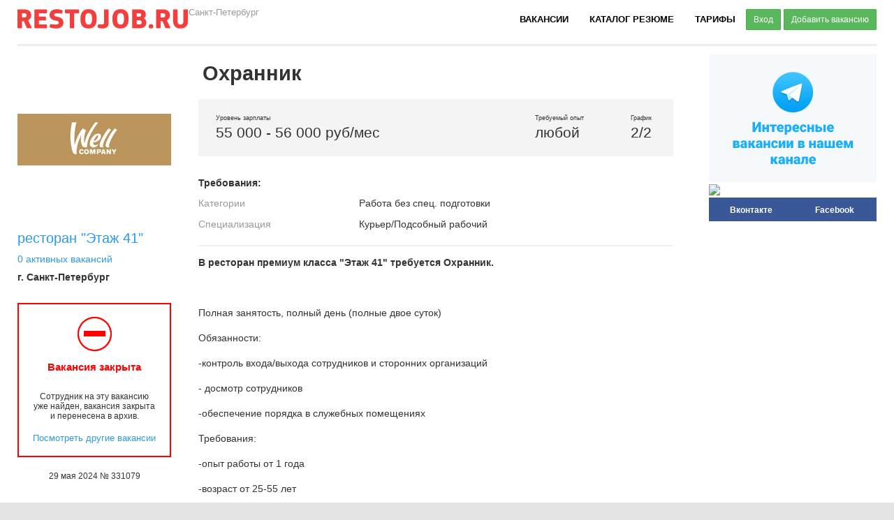

--- FILE ---
content_type: text/html; charset=utf-8
request_url: https://spb.restojob.ru/employer/vacancy/vacancy-view/331079/
body_size: 9794
content:
<!DOCTYPE html>
<html prefix="og: http://ogp.me/ns#">
<head>
    <meta charset="utf-8">
    <meta name="viewport"  content="width=device-width,initial-scale=1">
    <meta name="apple-itunes-app" content="app-id=1458707980, affiliate-data=myAffiliateData, app-argument=https://apps.apple.com/ru/app/restojob/id1458707980">
    <meta http-equiv="X-UA-Compatible" content="IE=9" />
    <meta name="verify-reformal" content="5c9886924588e138cc182907" />
    <meta name='yandex-verification' content='544ab0997aa7a455' />
    <meta name='yandex-verification' content='430626f8213d7bfd' />
    <meta name='yandex-verification' content='40deb2046ccb3d70' />
    <meta name='yandex-verification' content='5fee5c1ccc9dc70e' />
    <meta name='yandex-verification' content='51f3051ddb173167' />
    <meta name="keywords" content="Работа в кафе, работа в ресторане, работа в баре, работа барменов, поиск бармена, поиск официанта, поиск повара, поиск хостес, вакансии работа в кафе, вакансии бармен, вакансии официант, вакансии повар, вакансии администратор кафе, вакансии управляющий кафе, вакансии щеф-повар, вакансии повар, вакансии пекарь, вакансии сомелье, работа сомелье, работа поваром, объявления о работе поваром, найти бармена, найти официанта, найти повара, найти сомелье, найти администратора зала, найти управляющего">
    <meta name="description" content="В ресторан премиум класса &quot;Этаж 41&quot; требуется Охранник. Полная занятость, полный день (полные двое суток)Обязанности:-контроль входа/выхода сотрудников и сторонних организаций - досмотр сотрудников-обеспечение порядка в служебных помещенияхТребования:-опыт работы от 1 года-возраст от 25-55 летУсловия:график работы: 2/2 двое суток через двое (ночью спите) - 3300р. (смена/сутки)питание 3-х разовоеКлючевые навыки-Внутренний контроль-Обеспечение внутренней безопасности-Точность и внимательность к деталям">
    <script type="text/javascript" src="//vk.ru/js/api/share.js?86" charset="windows-1251"></script>
    <script type="text/javascript" src="//vk.ru/js/api/openapi.js?101"></script>
    <script>window.SESSION_COOKIE_DOMAIN=".restojob.ru";</script>
    

    
<link rel="canonical" href="https://spb.restojob.ru/employer/vacancy/vacancy-view/331079/" />
<link rel="alternate"
      media="only screen and (max-width: 640px)"
      href="https://m.restojob.ru/employer/vacancy/vacancy-view/331079/" />

    <meta property="og:type"        content="vacancy" />
    <meta property="og:url"         content="https://spb.restojob.ru/employer/vacancy/vacancy-view/331079/" />
    <meta property="og:title"       content="Вакансия охранник Санкт-Петербург, работа в ресторан &quot;Этаж 41&quot;" />
    <meta property="og:description" content="В ресторан премиум класса &quot;Этаж 41&quot; требуется Охранник. Полная занятость, полный день (полные двое суток)Обязанности:-контроль входа/выхода сотрудников и сторонних организаций - досмотр сотрудников-обеспечение порядка в служебных помещенияхТребования:-опыт работы от 1 года-возраст от 25-55 летУсловия:график работы: 2/2 двое суток через двое (ночью спите) - 3300р. (смена/сутки)питание 3-х разовоеКлючевые навыки-Внутренний контроль-Обеспечение внутренней безопасности-Точность и внимательность к деталям" />
    <meta property="og:image"       content="https://d.restojob.ru/image/331079" />

    <meta name="twitter:card" content="summary_large_image">
    <meta property="twitter:title" content="Вакансия охранник Санкт-Петербург, работа в ресторан &quot;Этаж 41&quot;" />
    <meta name="twitter:image" content="https://d.restojob.ru/image/533/x/2/331079"/>
    <meta name="twitter:description" content="В ресторан премиум класса &quot;Этаж 41&quot; требуется Охранник. Полная занятость, полный день (полные двое суток)Обязанности:-контроль входа/выхода сотрудников и сторонних организаций - досмотр сотрудников-обеспечение порядка в служебных помещенияхТребования:-опыт работы от 1 года-возраст от 25-55 летУсловия:график работы: 2/2 двое суток через двое (ночью спите) - 3300р. (смена/сутки)питание 3-х разовоеКлючевые навыки-Внутренний контроль-Обеспечение внутренней безопасности-Точность и внимательность к деталям"/>

    <meta name="vk:image" content="https://d.restojob.ru/image/800/x/1/331079/png"/>
    <meta name="vk:title" content="Вакансия охранник Санкт-Петербург, работа в ресторан &quot;Этаж 41&quot;"/>
    <meta name="vk:description" content="В ресторан премиум класса &quot;Этаж 41&quot; требуется Охранник. Полная занятость, полный день (полные двое суток)Обязанности:-контроль входа/выхода сотрудников и сторонних организаций - досмотр сотрудников-обеспечение порядка в служебных помещенияхТребования:-опыт работы от 1 года-возраст от 25-55 летУсловия:график работы: 2/2 двое суток через двое (ночью спите) - 3300р. (смена/сутки)питание 3-х разовоеКлючевые навыки-Внутренний контроль-Обеспечение внутренней безопасности-Точность и внимательность к деталям"/>

    
    

    <title>охранник в ресторан, работа в ресторан &quot;Этаж 41&quot;</title>
    <!--[if lt IE 9]><script src="/static/js/libs/html5.js"></script><![endif]-->
    <link rel="icon" href="/static/favicon.svg" type="image/x-icon">
    
        <script src="https://api-maps.yandex.ru/2.0/?load=package.full&lang=ru-RU&apikey=f29f6dec-0496-4c58-ba69-decce83bb47c" type="text/javascript"></script>
    

    
    <script type="text/javascript" src="/static/CACHE/js/6911a92129c6.js"></script>

        <script type="text/javascript" charset="utf-8" src="/static/js/swfobject/jquery.swfobject.min.js"></script>
        <script>
            var urls ={
                autocomplete:{
                    cities: "/kladr/ajax/cities/"
                }
            };
            $(function(){
                $('.flash-banner').each(function(i){
                    $(this).flash( $(this).data());
                });
            })
        </script>


    <link rel="stylesheet" href="/static/CACHE/css/f2ab5f6fd25e.css" type="text/css" /><link rel="stylesheet" href="/static/CACHE/css/b1389b01a766.css" type="text/css" media="all" /><link rel="stylesheet" href="/static/CACHE/css/6133f249bc37.css" type="text/css" media="screen" /><link rel="stylesheet" href="/static/CACHE/css/7626508aed18.css" type="text/css" /><link rel="stylesheet" href="/static/CACHE/css/8dce35bceaeb.css" type="text/css" media="print" />
    <!--[if lt IE 9]><link rel="stylesheet" href="/static/css/ie.css" media="all"><![endif]-->
    <!--[if IE 9]><link rel="stylesheet" href="/static/css/ie9.css" type="text/css" /><![endif]-->
    <script src='https://www.google.com/recaptcha/api.js'></script>

    <link rel="apple-touch-icon-precomposed" sizes="180x180" href="/static/apple-touch-icon-180x180.png" />
    <link rel="apple-touch-icon" href="/static/apple-touch-icon.png" />
    <link rel="apple-touch-icon" sizes="57x57" href="/static/apple-touch-icon-57x57.png" />
    <link rel="apple-touch-icon" sizes="72x72" href="/static/apple-touch-icon-72x72.png" />
    <link rel="apple-touch-icon" sizes="76x76" href="/static/apple-touch-icon-76x76.png" />
    <link rel="apple-touch-icon" sizes="114x114" href="/static/apple-touch-icon-114x114.png" />
    <link rel="apple-touch-icon" sizes="120x120" href="/static/apple-touch-icon-120x120.png" />
    <link rel="apple-touch-icon" sizes="144x144" href="/static/apple-touch-icon-144x144.png" />
    <link rel="apple-touch-icon" sizes="152x152" href="/static/apple-touch-icon-152x152.png" />
    <link rel="apple-touch-icon" sizes="180x180" href="/static/apple-touch-icon-180x180.png" />

</head>


<body id="main" class="" >
    <div class="wrapper2">
        
        <div class="wrapper main-cv worker-vacancy">
            
            <nav class="b-nav">
               <a href="/" class="b-nav--logo logo">RJ</a>
               <div class="b-nav__change_city_place change_city_place"><select id="id_change_city_field" name="change_city_field">
<option value=".86">Москва</option>
<option value="spb.109" selected="selected">Санкт-Петербург</option>
<option value="sochi.135">Сочи</option>
<option value="eburg.57">Екатеринбург</option>
<option value="kazan.64">Казань</option>
<option value="omsk.93">Омск</option>
<option value="rostov.106">Ростов-на-Дону</option>
</select></div>
                <ul class="b-nav__menu">
                    <li class="b-nav__menu--item"><a class="b-nav__menu--item-link" href="/worker/search/vacancy/">Вакансии</a></li>
                    <li class="b-nav__menu--item"><a class="b-nav__menu--item-link" href="/employer/search_resume/">Каталог резюме</a></li>

                    <!--li class="b-nav__menu--item"><a class="b-nav__menu--item-link" href="/seminar/">Образование</a></li-->
                    <li class="b-nav__menu--item"><a class="b-nav__menu--item-link" target="_blank" href="https://restojob.ru/prices.pdf">Тарифы</a></li>
                    
                    <li class="b-nav__menu--item b-nav__menu--item-low-margin">
                        <a href="javascript:;" class="btn btn-sm btn-success btn-reg-form">Вход</a>
                        <a href="/add-vacancy/" class="btn btn-sm btn-success">Добавить вакансию</a>
                    </li>
                    
                </ul>
            </nav>
            
            
            
                
                <hr style="border:0px;border-top:3px solid #E9EDEE; padding: 0px; margin: 0px; display:block;">
                
            
            
            
            
            

            
            <div class="">
            

            
            <div class="content-wrap clear" >
                <aside>
                    
    
<div class="banner-placeholder">
    <a href="https://t.me/restojobru_spb" target="_blank"><img src='/media/banner/files1/tteel.svg'></a>
</div>

<div class="banner-placeholder">
    <a href="https://play.google.com/store/apps/details?id=com.rj" target="_blank"><img src='/media/banner/files1/Group_140-2.pdf'></a>
</div>



<!-- VK Widget -->
<div id="social_container">
    <div class="head">
        <label for="vk_groups">Вконтакте</label>
        <label for="fb-root">Facebook</label>
    </div>

    <div class="body">
        <div id="vk_groups" style="padding-bottom:50px;"></div>
        <div id="fb-root">
            <div class="fb-like-box"
                 data-href="https://www.facebook.com/restojob"
                 data-width="240" data-height="370" data-colorscheme="light"
                 data-show-faces="true" data-header="false" data-stream="false"
                 data-show-border="false">
            </div>
        </div>
    </div>
</div>

<script type="text/javascript">
    VK.Widgets.Group("vk_groups", {mode: 0, width: "240", height: "320", color1: 'FFFFFF', color2: '2B587A', color3: '5B7FA6'}, 42319652);

    //FB
    (function(d, s, id) {
      var js, fjs = d.getElementsByTagName(s)[0];
      if (d.getElementById(id)) return;
      js = d.createElement(s); js.id = id;
      js.src = "//connect.facebook.net/ru_RU/sdk.js#xfbml=1&version=v2.0";
      fjs.parentNode.insertBefore(js, fjs);
    }(document, 'script', 'facebook-jssdk'));

    //TABS
    $(function () {
        $('#social_container>.body>div').hide();
        $('#social_container>.head>label').click(function () {
            var $this = $(this);

            $('#social_container>.head>label').removeClass('sel');
            $this.addClass('sel');
            $('#social_container>.body>div').hide();
            $('#' + $this.attr('for')).show();
        });

        $('#social_container>.head>label:first-child').trigger('click');
    });
</script>

    

                </aside>
                <section>
                    
                    


<script type="application/ld+json">
  {
   "@context" : "https://schema.org/",
   "@type" : "JobPosting",
   "title" : "\u041e\u0445\u0440\u0430\u043d\u043d\u0438\u043a",
   "description" : "<div><p><strong>\u0412 \u0440\u0435\u0441\u0442\u043e\u0440\u0430\u043d \u043f\u0440\u0435\u043c\u0438\u0443\u043c \u043a\u043b\u0430\u0441\u0441\u0430 \"\u042d\u0442\u0430\u0436 41\" \u0442\u0440\u0435\u0431\u0443\u0435\u0442\u0441\u044f \u041e\u0445\u0440\u0430\u043d\u043d\u0438\u043a.</strong></p><p>\u00a0</p><p>\u041f\u043e\u043b\u043d\u0430\u044f \u0437\u0430\u043d\u044f\u0442\u043e\u0441\u0442\u044c,\u00a0\u043f\u043e\u043b\u043d\u044b\u0439 \u0434\u0435\u043d\u044c (\u043f\u043e\u043b\u043d\u044b\u0435 \u0434\u0432\u043e\u0435 \u0441\u0443\u0442\u043e\u043a)</p><p>\u041e\u0431\u044f\u0437\u0430\u043d\u043d\u043e\u0441\u0442\u0438:</p><p>-\u043a\u043e\u043d\u0442\u0440\u043e\u043b\u044c \u0432\u0445\u043e\u0434\u0430/\u0432\u044b\u0445\u043e\u0434\u0430 \u0441\u043e\u0442\u0440\u0443\u0434\u043d\u0438\u043a\u043e\u0432 \u0438 \u0441\u0442\u043e\u0440\u043e\u043d\u043d\u0438\u0445 \u043e\u0440\u0433\u0430\u043d\u0438\u0437\u0430\u0446\u0438\u0439\u00a0</p><p>- \u0434\u043e\u0441\u043c\u043e\u0442\u0440 \u0441\u043e\u0442\u0440\u0443\u0434\u043d\u0438\u043a\u043e\u0432</p><p>-\u043e\u0431\u0435\u0441\u043f\u0435\u0447\u0435\u043d\u0438\u0435 \u043f\u043e\u0440\u044f\u0434\u043a\u0430 \u0432 \u0441\u043b\u0443\u0436\u0435\u0431\u043d\u044b\u0445 \u043f\u043e\u043c\u0435\u0449\u0435\u043d\u0438\u044f\u0445</p><p>\u0422\u0440\u0435\u0431\u043e\u0432\u0430\u043d\u0438\u044f:</p><p>-\u043e\u043f\u044b\u0442 \u0440\u0430\u0431\u043e\u0442\u044b \u043e\u0442 1 \u0433\u043e\u0434\u0430</p><p>-\u0432\u043e\u0437\u0440\u0430\u0441\u0442 \u043e\u0442 25-55 \u043b\u0435\u0442</p><p>\u0423\u0441\u043b\u043e\u0432\u0438\u044f:</p><p>\u0433\u0440\u0430\u0444\u0438\u043a \u0440\u0430\u0431\u043e\u0442\u044b: 2/2 \u0434\u0432\u043e\u0435 \u0441\u0443\u0442\u043e\u043a \u0447\u0435\u0440\u0435\u0437 \u0434\u0432\u043e\u0435 (\u043d\u043e\u0447\u044c\u044e \u0441\u043f\u0438\u0442\u0435) - 3300\u0440. (\u0441\u043c\u0435\u043d\u0430/\u0441\u0443\u0442\u043a\u0438)<br>\u043f\u0438\u0442\u0430\u043d\u0438\u0435 3-\u0445 \u0440\u0430\u0437\u043e\u0432\u043e\u0435</p><p>\u041a\u043b\u044e\u0447\u0435\u0432\u044b\u0435 \u043d\u0430\u0432\u044b\u043a\u0438</p><p>-\u0412\u043d\u0443\u0442\u0440\u0435\u043d\u043d\u0438\u0439 \u043a\u043e\u043d\u0442\u0440\u043e\u043b\u044c<br>-\u041e\u0431\u0435\u0441\u043f\u0435\u0447\u0435\u043d\u0438\u0435 \u0432\u043d\u0443\u0442\u0440\u0435\u043d\u043d\u0435\u0439 \u0431\u0435\u0437\u043e\u043f\u0430\u0441\u043d\u043e\u0441\u0442\u0438<br>-\u0422\u043e\u0447\u043d\u043e\u0441\u0442\u044c \u0438 \u0432\u043d\u0438\u043c\u0430\u0442\u0435\u043b\u044c\u043d\u043e\u0441\u0442\u044c \u043a \u0434\u0435\u0442\u0430\u043b\u044f\u043c</p></div>",
   "identifier": {
    "@type": "PropertyValue",
    "name": "restojob_vacancy_id",
    "value": "331079"
   },
   "datePosted" : "2024-05-29T17:46:01",
   "validThrough": "2024-07-28T17:45:56",
   "employmentType" : "CONTRACTOR",
   "hiringOrganization" : {
    "@type" : "Organization",
    "name" : "\u0440\u0435\u0441\u0442\u043e\u0440\u0430\u043d \"\u042d\u0442\u0430\u0436 41\"",
    "sameAs" : "http://wellcompany.group",
    
    "logo" : "/media/cache/5f/b8/5fb845b9ff27d9de9293939f17e31a33.jpg"
    
   },
   "jobLocation": {
   "@type": "Place",
    "address": {
    "@type": "PostalAddress",
    "streetAddress": "\u043f\u043b\u043e\u0449\u0430\u0434\u044c \u041a\u043e\u043d\u0441\u0442\u0438\u0442\u0443\u0446\u0438\u0438 3 \u043a\u043e\u0440.2",
    "addressLocality": "\u0421\u0430\u043d\u043a\u0442-\u041f\u0435\u0442\u0435\u0440\u0431\u0443\u0440\u0433",
    "addressRegion": "\u0421\u0430\u043d\u043a\u0442-\u041f\u0435\u0442\u0435\u0440\u0431\u0443\u0440\u0433",
    "addressCountry": "Russia"
    }
   },
   "baseSalary": {
    "@type": "MonetaryAmount",
    "currency": "RUB",
    "value": {
     "@type": "QuantitativeValue",
     "minValue": "55000" ,
     "maxValue": "56000" ,
     "unitText": "MONTH"
    }
   }
  }
  </script>

<div class="content-wrapper clearfix">
    <div class="b-left" style="min-height: 200px;padding-bottom: 120px;">
        <div class="b-vacancy--company">
            
            <a class="b-vacancy--logo" href="/employer/brend/44142/" style="background-image: url(/media/cache/5f/b8/5fb845b9ff27d9de9293939f17e31a33.jpg);"></a>
            
            <div class="b-vacancy--company_title">
                <a href="/employer/brend/44142/">ресторан &quot;Этаж 41&quot;</a>
            </div>
            
            <a href="/employer/brend/44142/" class="b-vacancy--count">
                    0 активных вакансий
            </a>
            
            <b class="b-vacancy--company_city">г. Санкт-Петербург</b>
        </div>

        <div class="b-vacancy--actions" ng-model="action">
        
            <div class="b-vacancy--phone" style="display: block;border-color: red;background-image: url(/static/stop.png)">
                <div class="b-vacancy--phone__contact" style="color: red;">Вакансия закрыта</div>
                <div class="b-vacancy--phone__description">
                            Сотрудник на эту вакансию<br>
                            уже найден, вакансия закрыта и
                            перенесена в архив.
                </div>
                <br>
                <a href="/worker/search/vacancy/" style="font-size: 13px;">Посмотреть другие вакансии</a>
            </div>
        
        </div>
        <div class="b-vacancy--date">29 мая 2024 № 331079</div>
    </div>
    <div class="b-right">
        <h1 class="b-right--vacancy-title">Охранник</h1>
        <div class="b-vacancy--info">
            
            <table>
                <td>
                    <span>Уровень зарплаты</span>
                    <h3>55 000 - 56 000 руб/мес </h3>
                </td>
                <td>
                    <span>Требуемый опыт</span>
                    <h3>любой</h3>
                </td>
                <td>
                    <span>График</span>
                    <h3>2/2</h3>
                </td>
            </table>
            
        </div>
        <h4 style="margin-bottom: 6px;">Требования:</h4>
        
        
        <div style="overflow: hidden;position:absolute;right: 0px;margin-top:-10px;width:200px;height: 70px;text-align:center;">
            <a href="" target="_blank"><img src=""></a>
        </div>
        
        <div class="vacancy-delimer-line">
            <table class="vacancy-block--params" cellpadding="0" cellspacing="0">
                <col width="230">
            
            
                <tr>
                    <td style="color: #999999;">Категории</td>
                    <td>Работа без спец. подготовки</td>
                </tr>
            
                <tr>
                    <td style="color: #999999;">Специализация</td>
                    <td>Курьер/Подсобный рабочий</td>
                </tr>
            
            </table>
        </div>

        <div class="vacancy-delimer-line b-vacancy--description">
            <div><p><strong>В ресторан премиум класса "Этаж 41" требуется Охранник.</strong></p><p> </p><p>Полная занятость, полный день (полные двое суток)</p><p>Обязанности:</p><p>-контроль входа/выхода сотрудников и сторонних организаций </p><p>- досмотр сотрудников</p><p>-обеспечение порядка в служебных помещениях</p><p>Требования:</p><p>-опыт работы от 1 года</p><p>-возраст от 25-55 лет</p><p>Условия:</p><p>график работы: 2/2 двое суток через двое (ночью спите) - 3300р. (смена/сутки)<br>питание 3-х разовое</p><p>Ключевые навыки</p><p>-Внутренний контроль<br>-Обеспечение внутренней безопасности<br>-Точность и внимательность к деталям</p></div>
        </div>

        
        <h4 style="">Адрес:</h4>
        <div class="b-vacancy--addresses">
        <ul class="vacancy-addresses-list">

    
    <li class="first">
        <span class="address">Санкт-Петербург, площадь Конституции 3 кор.2</span>
    </li>
    

</ul>

        <script>addresses_list_active()</script>
        </div>
        <div class="addresses-map"></div>
        <script>
            $(".addresses-map").yandexMapSimple2({
                addresses: [
                    
                        [59.850491,30.304657]
                    
                ]
            });
        </script>

    </div>
    <div class="b-left" style="position: absolute;bottom:0px;margin: 20px;width: 180px;">
        
        <div style="width: 180px;">
    <p style="margin-bottom:10px;padding-bottom:0px;">Расскажите о вакансии в социальных сетях</p>
    <style>.b-share-counter {display:none !important;}</style>
    <script type="text/javascript" src="//yandex.st/share/share.js" charset="utf-8" defer></script>
    <div class="ya_share" id="ya_share" data-yashareL10n="ru" data-yashareQuickServices="yaru,vkontakte,facebook,twitter,odnoklassniki,moimir,gplus" data-yashareTheme="counter"></div>
    <script type="text/javascript">
    $(function(){
        // создаем блок
        var YaShareInstanсe = new Ya.share({
            element: 'ya_share',
            description: $('.description').text(),
            theme: "counter",
            elementStyle:{
                type: "icon",
                quickServices: "yaru,vkontakte,facebook,twitter,odnoklassniki,moimir,gplus".split(",")
            }

        });
    });
    </script>
    

</div> 

    </div>
</div>



                </section>
            </div>
            
        </div>
        


<style>
    .b-footer {margin-top: 30px;}
</style>

        
        <div class="b-footer  clear">
            <div class="b-footer__wrapper clear">
                <div class="b-footer__col0">
                    <a href="/" class="b-footer__logo">RESTOJOB.RU</a>
                    <p  class="b-footer__text">ООО "Рестоджоб"<br>
                        г. Санкт-Петербург<br>
                        <a href="/go-to-mobile/?url=https%3A%2F%2Fm.restojob.ru%2Femployer%2Fvacancy%2Fvacancy-view%2F331079%2F">Мобильная версия</a>
                    </p>
                </div>
                <div class="b-footer-menu">
                    <div class="b-footer__col1">
                        <ul class="b-footer-menu">
                            <li class="b-footer-menu__item_title">Работодателям</li>
                            <li class="b-footer-menu__item"><a href="/employer/search_resume/">Каталог резюме</a></li>
                            <li class="b-footer-menu__item"><a href="/employer/search_resume/?sort_field=date&q=&title=&sort_direction=&type=1&category=1&salary_from=&salary_to=&programm=&age_from=&age_to=&show_resume=0">Найти повара</a></li>
                            <li class="b-footer-menu__item"><a href="/employer/search_resume/?sort_field=date&q=&title=&sort_direction=&type=1&category=2&specializations=19&salary_from=&salary_to=&programm=&age_from=&age_to=&show_resume=0">Найти официанта</a></li>
                            <li class="b-footer-menu__item"><a href="/employer/search_resume/?sort_field=date&q=&title=&sort_direction=&type=1&category=2&specializations=21&salary_from=&salary_to=&programm=&age_from=&age_to=&show_resume=0">Найти бармена</a></li>
                            <li class="b-footer-menu__item"><a href="/prices.pdf" target="_blank">Тарифы на размещение вакансий</a></li>
                        </ul>
                    </div>
                    <div class="b-footer__col2">
                        <ul class="b-footer-menu">
                            <li class="b-footer-menu__item_title">Соискателям</li>
                            <li class="b-footer-menu__item"><a href="/vacancy/">Каталог вакансий</a></li>
                            <li class="b-footer-menu__item"><a href="/worker/search/vacancy/?type=1&category=1">Работа поваром</a></li>
                            <li class="b-footer-menu__item"><a href="/worker/search/vacancy/?sort_field=update_date&type=1&category=2&specializations=19&money_start=&experience=0&banket=0&education=0&show_vacancy=0&sort_direction=">Работа официантом</a></li>
                            <li class="b-footer-menu__item"><a href="/worker/search/vacancy/?sort_field=update_date&type=1&category=2&specializations=20&specializations=21&money_start=&experience=0&education=0&flairing=0&show_vacancy=0&sort_direction=">Работа барменом</a></li>
                        </ul>
                    </div>
                    <div class="b-footer__col3">
                        <ul class="b-footer-menu">
                            <li class="b-footer-menu__item_title">RESTOJOB.ru</li>
                            <li class="b-footer-menu__item"><a href="/pages/about_restojob/">Что такое Restojob ?</a></li>
                            <li class="b-footer-menu__item"><a href="/pages/partners/">Партнеры</a></li>
                            <li class="b-footer-menu__item"><a href="/pages/site-map/">Карта сайта</a></li>
                            <li class="b-footer-menu__item"><a href="/pages/reklama/">Реклама на сайте</a></li>
                            <li class="b-footer-menu__item"><a href="/pages/contacts/">Контактная информация</a></li>

                        </ul>
                    </div>
                    <div class="b-footer__col4">
                        <div class="b-footer__socials clear">
                            <a  class="b-footer__social b-footer__vk" target="_blank" href="//vk.ru/restojob"></a>
                            <a  class="b-footer__social b-footer__fb" target="_blank" href="//www.facebook.com/restojob"></a>
                            <a  class="b-footer__social b-footer__in" target="_blank" href="//instagram.com/restojob_ru"></a>
                            <a  class="b-footer__social b-footer__tw" target="_blank" href="//twitter.com/restojob_ru"></a>
                        </div>
                    </div>
                </div>
            </div>
        </div>
        

        
<div class="choose-another-city-popup clear" style="display: none;width: 640px;">
    <br><br>
    <img src="/static/img/kladr/choose_another.png">
    
    
    <p style="text-align: center;margin: 40px 0px;line-height: 1.5;">
        RESTOJOB.RU в данный момент доступен для  городов. Новые города будут
        добавляться по мере набора достаточного количества регистраций. Если вашего города
        нет в списке, тогда пройдите регистрацию и мы оповестим  вас, когда сайт начнёт
        работать для вашего города. Регистрация занимает 2 минуты.
    </p>
    <div style="text-align: center;font-size: 18px;margin:40px 0px;">
        <a class="create-resume" href="#" style="margin-right:50px;">Регистрация соискателя</a>
        <a href="/registration/employer/">Регистрация работодателя</a>
    </div>
    
    
</div>
        <div class="b-login-overlay" style="display: none;">
            <div class="b-login-box">
                <div class="b-login__white_logo"></div>
                <div class="b-login-form-box">
                    
<script type="text/javascript" src="/static/js/libs/jquery.validate.plugin/jquery.validate.js"></script>

<form class="auth-form-mini-employer auth-form" action="/auth/enter/" method="POST" style="display: block;">
    <input type="submit" style="display:none;">
    <div class="b-login-title">Вход в личный кабинет</div>
    <input type='hidden' name='csrfmiddlewaretoken' value='7bpzRa4qstdyCReQgWHnSnwAJk1a2nEr' />
    <label class="error msg-error" style="display: none;">Комбинация логин/пароль введена не верно</label>
    <div class="b-login__input"><input id="id_username" maxlength="254" name="username" placeholder=" Электронная почта" type="text" /></div>
    <div class="b-login__input b-login__password"><input id="id_password" name="password" placeholder=" Пароль" type="password" /></div>

    <!--a href="/registration/password-recovery/" style="margin-left:">Восстановление пароля</a-->
    <input type="submit" class="btn btn-success btn-block b-login-submit" value="ВОЙТИ">
    <br>
    <div style="text-align: center"><a class="password-recovery" style="cursor: pointer;">Забыли пароль?</a></div>
    <hr class="b-input-hr">
    <p>Вход через соц сети только для соискателя</p>
    <ul class="b-login-social-list clear" style='display: flex;justify-content: space-between;'>
        <li class="b-login-social-list__item"><a href="/login/facebook/"         class="facebook">FB</a></li>
        <li class="b-login-social-list__item"><a href="/login/vkontakte-oauth2/" class="vk">ВК</a></li>
        <li class="b-login-social-list__item"><a href="/login/google-oauth2/"           class="google">G+</a></li>
        <li class="b-login-social-list__item"><a href="/login/yandex-oauth2/"           class="yandex">Я</a></li>
        <!--li class="b-login-social-list__item"><a href="/login/mailru-oauth2/"    class="mail">@</a></li-->
    </ul>
</form>




<form class="auth-form-mini-employer reg-form" action="/registration/worker/" method="POST" style="display: none;">
    <input type="submit" style="display:none;">
    <input type='hidden' name='csrfmiddlewaretoken' value='7bpzRa4qstdyCReQgWHnSnwAJk1a2nEr' />
    <div class="b-login-title">Регистрация соискателя</div>
    <div class="b-login__input"><input class="required" id="id_first_name" maxlength="255" name="first_name" placeholder=" Имя" type="text" /></div>
    <div class="b-login__input"><input class="required" id="id_surname" maxlength="255" name="surname" placeholder=" Фамилия" type="text" /></div>
    <label class="error msg-error" style="display: none;"></label>
    <div class="b-login__input"><input class="required email" id="id_email" maxlength="255" name="email" placeholder=" Email" type="text" /></div>
    <div class="b-login__input"><input class="required city" id="id_city_name" name="city_name" placeholder=" Город" type="text" /></div>

    <button type="submit" class="btn btn-success btn-block b-login-submit"  disabled="disabled">ЗАРЕГИСТРИРОВАТЬСЯ</button>
    <hr class="b-input-hr">
    <p>Вход через соц сети только для соискателя</p>
    <ul class="b-login-social-list clear">
        <li class="b-login-social-list__item"><a href="/login/facebook/"         class="facebook">FB</a></li>
        <li class="b-login-social-list__item"><a href="/login/vkontakte-oauth2/" class="vk">ВК</a></li>
        <li class="b-login-social-list__item"><a href="/login/google/"           class="google">G+</a></li>
        <li class="b-login-social-list__item"><a href="/login/yandex/"           class="yandex">Я</a></li>
        <li class="b-login-social-list__item"><a href="/login/mailru-oauth2/"    class="mail">@</a></li>
    </ul>
</form>

<form class="auth-form-mini-employer recovery-form" action="/registration/password-recovery/" method="POST" style="display: none;">
    <input type="submit" style="display:none;">
    <input type='hidden' name='csrfmiddlewaretoken' value='7bpzRa4qstdyCReQgWHnSnwAJk1a2nEr' />
    <div class="b-login-title">Восстановление пароля</div>
    <p> Введите адрес электронной почты, который вы указывали при регистрации.</p>
    <div class="b-login__input"><input type="text" name="email"></div>
    <button type="submit" class="btn btn-success btn-block b-login-submit">ВОССТАНОВИТЬ</button>
</form>

<div class="auth-form-mini-employer success-form" style="display: none;">
    <div class="b-login-title">Проверьте свой почтовый ящик</div>
    <p>
        На ваш адрес электронной почты отправлено письмо с новым
        паролем. Если вы не видите письма, обязательно проверьте,
        не попало ли оно в «СПАМ»
    </p>
    <button type="submit" class="btn btn-success btn-block b-login-submit b-ok" onclick="$('.b-login-overlay').click(); return false;">OK</button>
</div>

                </div>
                <a href="/registration/employer/" class="b-login--link reg-employer" href="">Зарегистрировать заведение</a>
                <a class="b-login--link reg-worker" href="">Разместить резюме</a>

            </div>
        </div>
    </div>
    
    
    
</body>

<!-- fb -->

<!-- facebook -->







<!-- end facebook --><!-- end -->



<script type="text/javascript"><!--
$(function(){$('.vk_share_button').each(function(){$(this).replaceWith(VK.Share.button({url: "https://restojob.ru"},{type: "round_nocount", text: "Рассказать друзьям"}))})})
--></script>


<!--LiveInternet counter--><script type="text/javascript"><!--
document.write("<a style='display:none;' href='http://www.liveinternet.ru/click' "+
"target=_blank><img src='//counter.yadro.ru/hit?t44.6;r"+
escape(document.referrer)+((typeof(screen)=="undefined")?"":
";s"+screen.width+"*"+screen.height+"*"+(screen.colorDepth?
screen.colorDepth:screen.pixelDepth))+";u"+escape(document.URL)+
";"+Math.random()+
"' alt='' title='LiveInternet' "+
"border='0' width='31' height='31'><\/a>")
//--></script><!--/LiveInternet-->
<div style="height:0px;width:0px;position:absolute;overflow:hidden;">
    <!-- Yandex.Metrika counter -->
    <script type="text/javascript">
    (function (d, w, c) {
        (w[c] = w[c] || []).push(function() {
            try {
                w.yaCounter22391374 = new Ya.Metrika({id:22391374,
                        webvisor:true,
                        clickmap:true,
                        trackLinks:true,
                        accurateTrackBounce:true});
            } catch(e) { }
        });
    
        var n = d.getElementsByTagName("script")[0],
            s = d.createElement("script"),
            f = function () { n.parentNode.insertBefore(s, n); };
        s.type = "text/javascript";
        s.async = true;
        s.src = (d.location.protocol == "https:" ? "https:" : "http:") + "//mc.yandex.ru/metrika/watch.js";
    
        if (w.opera == "[object Opera]") {
            d.addEventListener("DOMContentLoaded", f, false);
        } else { f(); }
    })(document, window, "yandex_metrika_callbacks");
    </script>
    <noscript><div><img src="//mc.yandex.ru/watch/22391374" style="position:absolute; left:-9999px;" alt="" /></div></noscript>
    <!-- /Yandex.Metrika counter -->
</div>


<script type="text/javascript">
  var _gaq = _gaq || [];
  _gaq.push(['_setAccount', 'UA-46574954-1']);
  _gaq.push(['_trackPageview']);

  (function() {
    var ga = document.createElement('script'); ga.type = 'text/javascript'; ga.async = true;
    ga.src = ('https:' == document.location.protocol ? 'https://ssl' : 'http://www') + '.google-analytics.com/ga.js';
    var s = document.getElementsByTagName('script')[0]; s.parentNode.insertBefore(ga, s);
  })();
</script>

<script src="https://www.gstatic.com/firebasejs/5.7.0/firebase-app.js"></script>
<script src="https://www.gstatic.com/firebasejs/5.7.0/firebase-messaging.js"></script>
<script>
  var config = {
    apiKey: "AIzaSyBrKjtV_ivpmpmhOiKq7XQ5KMh1S94SpCc",
    authDomain: "fleet-standard-791.firebaseapp.com",
    databaseURL: "https://fleet-standard-791.firebaseio.com",
    projectId: "fleet-standard-791",
    storageBucket: "fleet-standard-791.appspot.com",
    messagingSenderId: "585720170366"
  };
  firebase.initializeApp(config);
</script>
<script type="text/javascript" src="/static/firebase_subscribe.js?asd"></script>

</html>


--- FILE ---
content_type: text/css
request_url: https://spb.restojob.ru/static/CACHE/css/b1389b01a766.css
body_size: 32257
content:
.a_dotted {
  display: inline-block;
  background: url('/static/img/bg_underline_link.png?d90cfc34134f') 0 100% repeat-x;
  text-decoration: none;
}
/*
 EXAMPLE:
 .btn-blue {
    .button( "/static/img/buttons/button1.png", 38px, #fff)
}
.btn-grey {
    .button( "/static/img/buttons/button2.png", 38px, #000)
}
*/
.whatisit {
  font-size: 13px;
}
.errorlist {
  color: red;
}
.fancybox_img {
  background: none !important;
}
.search_box {
  display: none;
}
ul.moodular_pagination {
  display: inline;
}
ul.moodular_pagination li {
  display: inline;
  padding: 1px;
}
ul.moodular_pagination li a {
  text-decoration: none;
  padding: 5px;
  background: url('/static/gallery/gray_circle.jpg?d90cfc34134f') no-repeat;
}
ul.moodular_pagination li.active a {
  background: url('/static/gallery/black_circle.jpg?d90cfc34134f') no-repeat;
}
.moodular_next {
  cursor: pointer;
}
.empty-message {
  padding-top: 30px;
  padding-bottom: 30px;
  text-align: center;
  color: #999999;
}
.jq_delete {
  display: block;
  background: url('/static/img/del_experience0.png?d90cfc34134f') no-repeat;
  width: 9px;
  height: 9px;
}
.jq_delete:hover {
  background: url('/static/img/del_experience.png?d90cfc34134f') no-repeat;
}
.sub_header {
  color: #ABABAB;
  margin-bottom: 5px;
}
table.crud {
  width: 100%;
  border: 1px solid #e8e8e8;
  border-bottom: 0px;
}
table.crud > tr {
  border: 1px solid #F00;
}
.b-vacancy--phone {
  border: 2px solid #5AB85D;
  text-align: center;
  padding: 18px;
  margin-bottom: 10px;
  padding-top: 80px;
  background: url('/static/img/phone.jpg?d90cfc34134f') no-repeat center 18px;
}
.b-vacancy--phone__hidden {
  background: url('/static/img/phone_hidden.jpg?d90cfc34134f') no-repeat center 18px;
  border-color: #ECECEC;
}
.b-vacancy--phone__contact {
  font-size: 15px;
  font-weight: bold;
  line-height: 130%;
  margin-bottom: 22px;
}
.b-vacancy--phone__description {
  text-align: center;
  font-size: 12px;
  padding-top: 4px;
}
.b-alert {
  border: 2px solid #EDEDED;
  max-width: 670px;
  padding: 7px;
  position: relative;
  margin-bottom: 10px;
}
.b-alert-title {
  font-family: Arial, Helvetica, sans-serif;
  font-size: 13px;
  line-height: 120%;
  color: #333333;
  text-align: left;
  font-weight: bold;
  padding-top: 15px;
}
.b-alert-image-placeholder {
  width: 137px;
  min-height: 169px;
  float: left;
  position: relative;
}
.b-alert-content-placeholder {
  font-family: Arial, Helvetica, sans-serif;
  font-size: 13px;
  line-height: 120%;
  color: #333333;
  text-align: left;
  vertical-align: middle;
}
.b-alert-image {
  vertical-align: middle;
  display: block;
  margin: 0px auto;
  bottom: 0px;
  top: 0px;
}
.b-alert-close {
  width: 9px;
  height: 9px;
  display: block;
  position: absolute;
  right: 7px;
  cursor: pointer;
  background: url('/static/close.png?d90cfc34134f') no-repeat;
}

.a_dotted {
  display: inline-block;
  background: url('/static/img/bg_underline_link.png?d90cfc34134f') 0 100% repeat-x;
  text-decoration: none;
}
/*
 EXAMPLE:
 .btn-blue {
    .button( "/static/img/buttons/button1.png", 38px, #fff)
}
.btn-grey {
    .button( "/static/img/buttons/button2.png", 38px, #000)
}
*/
.whatisit {
  font-size: 13px;
}
.errorlist {
  color: red;
}
.fancybox_img {
  background: none !important;
}
/* -------------------------------------------------------------- 
	=Reset
-------------------------------------------------------------- */
* {
  margin: 0;
  padding: 0;
  outline: none;
}
*:focus {
  outline: none;
}
html,
body {
  height: 100%;
}
body {
  background: #ececec url('/static/img/bg_fon.png?d90cfc34134f') 0 0 repeat-x;
  font: normal 14px Arial, Helvetica, sans-serif;
  color: #333;
}
ul {
  list-style: none;
}
img {
  border: none;
}
.clear:after,
dl:after,
.row:after,
.radio-wrap:after,
.check-wrap:after {
  content: ".";
  display: block;
  clear: both;
  visibility: hidden;
  height: 0;
  font-size: 0;
}
.clear,
dl,
.row,
.radio-wrap,
.check-wrap {
  display: inline-block;
}
.clear,
dl,
.row,
.radio-wrap,
.check-wrap {
  display: block;
}
h1,
h2,
h3,
h4,
h5,
h6 {
  margin: 0;
  padding: 0;
}
.content h1 {
  font-size: 32px;
}
.content ol {
  list-style-position: inside;
}
.flatpage_body p {
  line-height: 1.4;
}
.flatpage_body h2 {
  font-size: 22px;
  font-weight: normal;
}
.caret {
  display: inline-block;
  width: 0;
  height: 0;
  margin-left: 2px;
  vertical-align: middle;
  border-top: 4px dashed;
  border-top: 4px solid \9;
  border-right: 4px solid transparent;
  border-left: 4px solid transparent;
}
.dropup,
.dropdown {
  position: relative;
}
.dropdown-toggle:focus {
  outline: 0;
}
.dropdown-menu {
  position: absolute;
  top: 100%;
  left: 0;
  z-index: 1000;
  display: none;
  float: left;
  min-width: 160px;
  padding: 5px 0;
  margin: 2px 0 0;
  list-style: none;
  font-size: 14px;
  text-align: left;
  background-color: #fff;
  border: 1px solid #ccc;
  border: 1px solid rgba(0, 0, 0, 0.15);
  border-radius: 2px;
  -webkit-box-shadow: 0 6px 12px rgba(0, 0, 0, 0.175);
  box-shadow: 0 6px 12px rgba(0, 0, 0, 0.175);
  background-clip: padding-box;
}
.dropdown-menu.pull-right {
  right: 0;
  left: auto;
}
.dropdown-menu .divider {
  height: 1px;
  margin: 9px 0;
  overflow: hidden;
  background-color: #e5e5e5;
}
.dropdown-menu > li > a {
  display: block;
  padding: 3px 20px;
  clear: both;
  font-weight: normal;
  line-height: 1.42857143;
  color: #333333;
  white-space: nowrap;
}
.dropdown-menu > li > a:hover,
.dropdown-menu > li > a:focus {
  text-decoration: none;
  color: #262626;
  background-color: #f5f5f5;
}
.dropdown-menu > .active > a,
.dropdown-menu > .active > a:hover,
.dropdown-menu > .active > a:focus {
  color: #fff;
  text-decoration: none;
  outline: 0;
  background-color: #2F9AE7;
}
.dropdown-menu > .disabled > a,
.dropdown-menu > .disabled > a:hover,
.dropdown-menu > .disabled > a:focus {
  color: #777777;
}
.dropdown-menu > .disabled > a:hover,
.dropdown-menu > .disabled > a:focus {
  text-decoration: none;
  background-color: transparent;
  background-image: none;
  filter: progid:DXImageTransform.Microsoft.gradient(enabled = false);
  cursor: not-allowed;
}
.open > .dropdown-menu {
  display: block;
}
.open > a {
  outline: 0;
}
.dropdown-menu-right {
  left: auto;
  right: 0;
}
.dropdown-menu-left {
  left: 0;
  right: auto;
}
.dropdown-header {
  display: block;
  padding: 3px 20px;
  font-size: 12px;
  line-height: 1.42857143;
  color: #777777;
  white-space: nowrap;
}
.dropdown-backdrop {
  position: fixed;
  left: 0;
  right: 0;
  bottom: 0;
  top: 0;
  z-index: 990;
}
.pull-right > .dropdown-menu {
  right: 0;
  left: auto;
}
.dropup .caret,
.navbar-fixed-bottom .dropdown .caret {
  border-top: 0;
  border-bottom: 4px dashed;
  border-bottom: 4px solid \9;
  content: "";
}
.dropup .dropdown-menu,
.navbar-fixed-bottom .dropdown .dropdown-menu {
  top: auto;
  bottom: 100%;
  margin-bottom: 2px;
}
@media (min-width: 768px) {
  .navbar-right .dropdown-menu {
    left: auto;
    right: 0;
  }
  .navbar-right .dropdown-menu-left {
    left: 0;
    right: auto;
  }
}
.clearfix:before,
.clearfix:after,
.navbar:before,
.navbar:after,
.navbar-header:before,
.navbar-header:after,
.navbar-collapse:before,
.navbar-collapse:after,
.nav:before,
.nav:after,
.form-horizontal .form-group:before,
.form-horizontal .form-group:after {
  content: " ";
  display: table;
}
.clearfix:after,
.navbar:after,
.navbar-header:after,
.navbar-collapse:after,
.nav:after,
.form-horizontal .form-group:after {
  clear: both;
}
.center-block {
  display: block;
  margin-left: auto;
  margin-right: auto;
}
.pull-right {
  float: right !important;
}
.pull-left {
  float: left !important;
}
.hide {
  display: none !important;
}
.show {
  display: block !important;
}
.invisible {
  visibility: hidden;
}
.text-hide {
  font: 0/0 a;
  color: transparent;
  text-shadow: none;
  background-color: transparent;
  border: 0;
}
.hidden {
  display: none !important;
}
.affix {
  position: fixed;
}
.navbar {
  position: relative;
  min-height: 50px;
  margin-bottom: 20px;
  border: 1px solid transparent;
}
@media (min-width: 768px) {
  .navbar {
    border-radius: 2px;
  }
}
@media (min-width: 768px) {
  .navbar-header {
    float: left;
  }
}
.navbar-collapse {
  overflow-x: visible;
  padding-right: 15px;
  padding-left: 15px;
  border-top: 1px solid transparent;
  box-shadow: inset 0 1px 0 rgba(255, 255, 255, 0.1);
  -webkit-overflow-scrolling: touch;
}
.navbar-collapse.in {
  overflow-y: auto;
}
@media (min-width: 768px) {
  .navbar-collapse {
    width: auto;
    border-top: 0;
    box-shadow: none;
  }
  .navbar-collapse.collapse {
    display: block !important;
    height: auto !important;
    padding-bottom: 0;
    overflow: visible !important;
  }
  .navbar-collapse.in {
    overflow-y: visible;
  }
  .navbar-fixed-top .navbar-collapse,
  .navbar-static-top .navbar-collapse,
  .navbar-fixed-bottom .navbar-collapse {
    padding-left: 0;
    padding-right: 0;
  }
}
.navbar-fixed-top .navbar-collapse,
.navbar-fixed-bottom .navbar-collapse {
  max-height: 340px;
}
@media (max-device-width: 480px) and (orientation: landscape) {
  .navbar-fixed-top .navbar-collapse,
  .navbar-fixed-bottom .navbar-collapse {
    max-height: 200px;
  }
}
.container > .navbar-header,
.container-fluid > .navbar-header,
.container > .navbar-collapse,
.container-fluid > .navbar-collapse {
  margin-right: -15px;
  margin-left: -15px;
}
@media (min-width: 768px) {
  .container > .navbar-header,
  .container-fluid > .navbar-header,
  .container > .navbar-collapse,
  .container-fluid > .navbar-collapse {
    margin-right: 0;
    margin-left: 0;
  }
}
.navbar-static-top {
  z-index: 1000;
  border-width: 0 0 1px;
}
@media (min-width: 768px) {
  .navbar-static-top {
    border-radius: 0;
  }
}
.navbar-fixed-top,
.navbar-fixed-bottom {
  position: fixed;
  right: 0;
  left: 0;
  z-index: 1030;
}
@media (min-width: 768px) {
  .navbar-fixed-top,
  .navbar-fixed-bottom {
    border-radius: 0;
  }
}
.navbar-fixed-top {
  top: 0;
  border-width: 0 0 1px;
}
.navbar-fixed-bottom {
  bottom: 0;
  margin-bottom: 0;
  border-width: 1px 0 0;
}
.navbar-brand {
  float: left;
  padding: 15px 15px;
  font-size: 18px;
  line-height: 20px;
  height: 50px;
}
.navbar-brand:hover,
.navbar-brand:focus {
  text-decoration: none;
}
.navbar-brand > img {
  display: block;
}
@media (min-width: 768px) {
  .navbar > .container .navbar-brand,
  .navbar > .container-fluid .navbar-brand {
    margin-left: -15px;
  }
}
.navbar-toggle {
  position: relative;
  float: right;
  margin-right: 15px;
  padding: 9px 10px;
  margin-top: 8px;
  margin-bottom: 8px;
  background-color: transparent;
  background-image: none;
  border: 1px solid transparent;
  border-radius: 2px;
}
.navbar-toggle:focus {
  outline: 0;
}
.navbar-toggle .icon-bar {
  display: block;
  width: 22px;
  height: 2px;
  border-radius: 1px;
}
.navbar-toggle .icon-bar + .icon-bar {
  margin-top: 4px;
}
@media (min-width: 768px) {
  .navbar-toggle {
    display: none;
  }
}
.navbar-nav {
  margin: 7.5px -15px;
}
.navbar-nav > li > a {
  padding-top: 10px;
  padding-bottom: 10px;
  line-height: 20px;
}
@media (max-width: 767px) {
  .navbar-nav .open .dropdown-menu {
    position: static;
    float: none;
    width: auto;
    margin-top: 0;
    background-color: transparent;
    border: 0;
    box-shadow: none;
  }
  .navbar-nav .open .dropdown-menu > li > a,
  .navbar-nav .open .dropdown-menu .dropdown-header {
    padding: 5px 15px 5px 25px;
  }
  .navbar-nav .open .dropdown-menu > li > a {
    line-height: 20px;
  }
  .navbar-nav .open .dropdown-menu > li > a:hover,
  .navbar-nav .open .dropdown-menu > li > a:focus {
    background-image: none;
  }
}
@media (min-width: 768px) {
  .navbar-nav {
    float: left;
    margin: 0;
  }
  .navbar-nav > li {
    float: left;
  }
  .navbar-nav > li > a {
    padding-top: 15px;
    padding-bottom: 15px;
  }
}
.navbar-form {
  margin-left: -15px;
  margin-right: -15px;
  padding: 10px 15px;
  border-top: 1px solid transparent;
  border-bottom: 1px solid transparent;
  -webkit-box-shadow: inset 0 1px 0 rgba(255, 255, 255, 0.1), 0 1px 0 rgba(255, 255, 255, 0.1);
  box-shadow: inset 0 1px 0 rgba(255, 255, 255, 0.1), 0 1px 0 rgba(255, 255, 255, 0.1);
  margin-top: 8px;
  margin-bottom: 8px;
}
@media (min-width: 768px) {
  .navbar-form .form-group {
    display: inline-block;
    margin-bottom: 0;
    vertical-align: middle;
  }
  .navbar-form .form-control {
    display: inline-block;
    width: auto;
    vertical-align: middle;
  }
  .navbar-form .form-control-static {
    display: inline-block;
  }
  .navbar-form .input-group {
    display: inline-table;
    vertical-align: middle;
  }
  .navbar-form .input-group .input-group-addon,
  .navbar-form .input-group .input-group-btn,
  .navbar-form .input-group .form-control {
    width: auto;
  }
  .navbar-form .input-group > .form-control {
    width: 100%;
  }
  .navbar-form .control-label {
    margin-bottom: 0;
    vertical-align: middle;
  }
  .navbar-form .radio,
  .navbar-form .checkbox {
    display: inline-block;
    margin-top: 0;
    margin-bottom: 0;
    vertical-align: middle;
  }
  .navbar-form .radio label,
  .navbar-form .checkbox label {
    padding-left: 0;
  }
  .navbar-form .radio input[type="radio"],
  .navbar-form .checkbox input[type="checkbox"] {
    position: relative;
    margin-left: 0;
  }
  .navbar-form .has-feedback .form-control-feedback {
    top: 0;
  }
}
@media (max-width: 767px) {
  .navbar-form .form-group {
    margin-bottom: 5px;
  }
  .navbar-form .form-group:last-child {
    margin-bottom: 0;
  }
}
@media (min-width: 768px) {
  .navbar-form {
    width: auto;
    border: 0;
    margin-left: 0;
    margin-right: 0;
    padding-top: 0;
    padding-bottom: 0;
    -webkit-box-shadow: none;
    box-shadow: none;
  }
}
.navbar-nav > li > .dropdown-menu {
  margin-top: 0;
  border-top-right-radius: 0;
  border-top-left-radius: 0;
}
.navbar-fixed-bottom .navbar-nav > li > .dropdown-menu {
  margin-bottom: 0;
  border-top-right-radius: 2px;
  border-top-left-radius: 2px;
  border-bottom-right-radius: 0;
  border-bottom-left-radius: 0;
}
.navbar-btn {
  margin-top: 8px;
  margin-bottom: 8px;
}
.navbar-btn.btn-sm {
  margin-top: 10px;
  margin-bottom: 10px;
}
.navbar-btn.btn-xs {
  margin-top: 14px;
  margin-bottom: 14px;
}
.navbar-text {
  margin-top: 15px;
  margin-bottom: 15px;
}
@media (min-width: 768px) {
  .navbar-text {
    float: left;
    margin-left: 15px;
    margin-right: 15px;
  }
}
@media (min-width: 768px) {
  .navbar-left {
    float: left !important;
  }
  .navbar-right {
    float: right !important;
    margin-right: -15px;
  }
  .navbar-right ~ .navbar-right {
    margin-right: 0;
  }
}
.navbar-default {
  background-color: #f8f8f8;
  border-color: #e7e7e7;
}
.navbar-default .navbar-brand {
  color: #777;
}
.navbar-default .navbar-brand:hover,
.navbar-default .navbar-brand:focus {
  color: #5e5e5e;
  background-color: transparent;
}
.navbar-default .navbar-text {
  color: #777;
}
.navbar-default .navbar-nav > li > a {
  color: #777;
}
.navbar-default .navbar-nav > li > a:hover,
.navbar-default .navbar-nav > li > a:focus {
  color: #333;
  background-color: transparent;
}
.navbar-default .navbar-nav > .active > a,
.navbar-default .navbar-nav > .active > a:hover,
.navbar-default .navbar-nav > .active > a:focus {
  color: #555;
  background-color: #e7e7e7;
}
.navbar-default .navbar-nav > .disabled > a,
.navbar-default .navbar-nav > .disabled > a:hover,
.navbar-default .navbar-nav > .disabled > a:focus {
  color: #ccc;
  background-color: transparent;
}
.navbar-default .navbar-toggle {
  border-color: #ddd;
}
.navbar-default .navbar-toggle:hover,
.navbar-default .navbar-toggle:focus {
  background-color: #ddd;
}
.navbar-default .navbar-toggle .icon-bar {
  background-color: #888;
}
.navbar-default .navbar-collapse,
.navbar-default .navbar-form {
  border-color: #e7e7e7;
}
.navbar-default .navbar-nav > .open > a,
.navbar-default .navbar-nav > .open > a:hover,
.navbar-default .navbar-nav > .open > a:focus {
  background-color: #e7e7e7;
  color: #555;
}
@media (max-width: 767px) {
  .navbar-default .navbar-nav .open .dropdown-menu > li > a {
    color: #777;
  }
  .navbar-default .navbar-nav .open .dropdown-menu > li > a:hover,
  .navbar-default .navbar-nav .open .dropdown-menu > li > a:focus {
    color: #333;
    background-color: transparent;
  }
  .navbar-default .navbar-nav .open .dropdown-menu > .active > a,
  .navbar-default .navbar-nav .open .dropdown-menu > .active > a:hover,
  .navbar-default .navbar-nav .open .dropdown-menu > .active > a:focus {
    color: #555;
    background-color: #e7e7e7;
  }
  .navbar-default .navbar-nav .open .dropdown-menu > .disabled > a,
  .navbar-default .navbar-nav .open .dropdown-menu > .disabled > a:hover,
  .navbar-default .navbar-nav .open .dropdown-menu > .disabled > a:focus {
    color: #ccc;
    background-color: transparent;
  }
}
.navbar-default .navbar-link {
  color: #777;
}
.navbar-default .navbar-link:hover {
  color: #333;
}
.navbar-default .btn-link {
  color: #777;
}
.navbar-default .btn-link:hover,
.navbar-default .btn-link:focus {
  color: #333;
}
.navbar-default .btn-link[disabled]:hover,
fieldset[disabled] .navbar-default .btn-link:hover,
.navbar-default .btn-link[disabled]:focus,
fieldset[disabled] .navbar-default .btn-link:focus {
  color: #ccc;
}
.navbar-inverse {
  background-color: #222;
  border-color: #080808;
}
.navbar-inverse .navbar-brand {
  color: #9d9d9d;
}
.navbar-inverse .navbar-brand:hover,
.navbar-inverse .navbar-brand:focus {
  color: #fff;
  background-color: transparent;
}
.navbar-inverse .navbar-text {
  color: #9d9d9d;
}
.navbar-inverse .navbar-nav > li > a {
  color: #9d9d9d;
}
.navbar-inverse .navbar-nav > li > a:hover,
.navbar-inverse .navbar-nav > li > a:focus {
  color: #fff;
  background-color: transparent;
}
.navbar-inverse .navbar-nav > .active > a,
.navbar-inverse .navbar-nav > .active > a:hover,
.navbar-inverse .navbar-nav > .active > a:focus {
  color: #fff;
  background-color: #080808;
}
.navbar-inverse .navbar-nav > .disabled > a,
.navbar-inverse .navbar-nav > .disabled > a:hover,
.navbar-inverse .navbar-nav > .disabled > a:focus {
  color: #444;
  background-color: transparent;
}
.navbar-inverse .navbar-toggle {
  border-color: #333;
}
.navbar-inverse .navbar-toggle:hover,
.navbar-inverse .navbar-toggle:focus {
  background-color: #333;
}
.navbar-inverse .navbar-toggle .icon-bar {
  background-color: #fff;
}
.navbar-inverse .navbar-collapse,
.navbar-inverse .navbar-form {
  border-color: #101010;
}
.navbar-inverse .navbar-nav > .open > a,
.navbar-inverse .navbar-nav > .open > a:hover,
.navbar-inverse .navbar-nav > .open > a:focus {
  background-color: #080808;
  color: #fff;
}
@media (max-width: 767px) {
  .navbar-inverse .navbar-nav .open .dropdown-menu > .dropdown-header {
    border-color: #080808;
  }
  .navbar-inverse .navbar-nav .open .dropdown-menu .divider {
    background-color: #080808;
  }
  .navbar-inverse .navbar-nav .open .dropdown-menu > li > a {
    color: #9d9d9d;
  }
  .navbar-inverse .navbar-nav .open .dropdown-menu > li > a:hover,
  .navbar-inverse .navbar-nav .open .dropdown-menu > li > a:focus {
    color: #fff;
    background-color: transparent;
  }
  .navbar-inverse .navbar-nav .open .dropdown-menu > .active > a,
  .navbar-inverse .navbar-nav .open .dropdown-menu > .active > a:hover,
  .navbar-inverse .navbar-nav .open .dropdown-menu > .active > a:focus {
    color: #fff;
    background-color: #080808;
  }
  .navbar-inverse .navbar-nav .open .dropdown-menu > .disabled > a,
  .navbar-inverse .navbar-nav .open .dropdown-menu > .disabled > a:hover,
  .navbar-inverse .navbar-nav .open .dropdown-menu > .disabled > a:focus {
    color: #444;
    background-color: transparent;
  }
}
.navbar-inverse .navbar-link {
  color: #9d9d9d;
}
.navbar-inverse .navbar-link:hover {
  color: #fff;
}
.navbar-inverse .btn-link {
  color: #9d9d9d;
}
.navbar-inverse .btn-link:hover,
.navbar-inverse .btn-link:focus {
  color: #fff;
}
.navbar-inverse .btn-link[disabled]:hover,
fieldset[disabled] .navbar-inverse .btn-link:hover,
.navbar-inverse .btn-link[disabled]:focus,
fieldset[disabled] .navbar-inverse .btn-link:focus {
  color: #444;
}
.nav {
  margin-bottom: 0;
  padding-left: 0;
  list-style: none;
}
.nav > li {
  position: relative;
  display: block;
}
.nav > li > a {
  position: relative;
  display: block;
  padding: 10px 15px;
}
.nav > li > a:hover,
.nav > li > a:focus {
  text-decoration: none;
  background-color: #eeeeee;
}
.nav > li.disabled > a {
  color: #777777;
}
.nav > li.disabled > a:hover,
.nav > li.disabled > a:focus {
  color: #777777;
  text-decoration: none;
  background-color: transparent;
  cursor: not-allowed;
}
.nav .open > a,
.nav .open > a:hover,
.nav .open > a:focus {
  background-color: #eeeeee;
  border-color: #2F9AE7;
}
.nav .nav-divider {
  height: 1px;
  margin: 9px 0;
  overflow: hidden;
  background-color: #e5e5e5;
}
.nav > li > a > img {
  max-width: none;
}
.nav-tabs {
  border-bottom: 1px solid #ddd;
}
.nav-tabs > li {
  float: left;
  margin-bottom: -1px;
}
.nav-tabs > li > a {
  margin-right: 2px;
  line-height: 1.42857143;
  border: 1px solid transparent;
  border-radius: 2px 2px 0 0;
}
.nav-tabs > li > a:hover {
  border-color: #eeeeee #eeeeee #ddd;
}
.nav-tabs > li.active > a,
.nav-tabs > li.active > a:hover,
.nav-tabs > li.active > a:focus {
  color: #555555;
  background-color: #fff;
  border: 1px solid #ddd;
  border-bottom-color: transparent;
  cursor: default;
}
.nav-tabs.nav-justified {
  width: 100%;
  border-bottom: 0;
}
.nav-tabs.nav-justified > li {
  float: none;
}
.nav-tabs.nav-justified > li > a {
  text-align: center;
  margin-bottom: 5px;
}
.nav-tabs.nav-justified > .dropdown .dropdown-menu {
  top: auto;
  left: auto;
}
@media (min-width: 768px) {
  .nav-tabs.nav-justified > li {
    display: table-cell;
    width: 1%;
  }
  .nav-tabs.nav-justified > li > a {
    margin-bottom: 0;
  }
}
.nav-tabs.nav-justified > li > a {
  margin-right: 0;
  border-radius: 2px;
}
.nav-tabs.nav-justified > .active > a,
.nav-tabs.nav-justified > .active > a:hover,
.nav-tabs.nav-justified > .active > a:focus {
  border: 1px solid #ddd;
}
@media (min-width: 768px) {
  .nav-tabs.nav-justified > li > a {
    border-bottom: 1px solid #ddd;
    border-radius: 2px 2px 0 0;
  }
  .nav-tabs.nav-justified > .active > a,
  .nav-tabs.nav-justified > .active > a:hover,
  .nav-tabs.nav-justified > .active > a:focus {
    border-bottom-color: #fff;
  }
}
.nav-pills > li {
  float: left;
}
.nav-pills > li > a {
  border-radius: 2px;
}
.nav-pills > li + li {
  margin-left: 2px;
}
.nav-pills > li.active > a,
.nav-pills > li.active > a:hover,
.nav-pills > li.active > a:focus {
  color: #fff;
  background-color: #2F9AE7;
}
.nav-stacked > li {
  float: none;
}
.nav-stacked > li + li {
  margin-top: 2px;
  margin-left: 0;
}
.nav-justified {
  width: 100%;
}
.nav-justified > li {
  float: none;
}
.nav-justified > li > a {
  text-align: center;
  margin-bottom: 5px;
}
.nav-justified > .dropdown .dropdown-menu {
  top: auto;
  left: auto;
}
@media (min-width: 768px) {
  .nav-justified > li {
    display: table-cell;
    width: 1%;
  }
  .nav-justified > li > a {
    margin-bottom: 0;
  }
}
.nav-tabs-justified {
  border-bottom: 0;
}
.nav-tabs-justified > li > a {
  margin-right: 0;
  border-radius: 2px;
}
.nav-tabs-justified > .active > a,
.nav-tabs-justified > .active > a:hover,
.nav-tabs-justified > .active > a:focus {
  border: 1px solid #ddd;
}
@media (min-width: 768px) {
  .nav-tabs-justified > li > a {
    border-bottom: 1px solid #ddd;
    border-radius: 2px 2px 0 0;
  }
  .nav-tabs-justified > .active > a,
  .nav-tabs-justified > .active > a:hover,
  .nav-tabs-justified > .active > a:focus {
    border-bottom-color: #fff;
  }
}
.tab-content > .tab-pane {
  display: none;
}
.tab-content > .active {
  display: block;
}
.nav-tabs .dropdown-menu {
  margin-top: -1px;
  border-top-right-radius: 0;
  border-top-left-radius: 0;
}
.btn {
  display: inline-block;
  margin-bottom: 0;
  font-weight: normal;
  text-align: center;
  vertical-align: middle;
  touch-action: manipulation;
  cursor: pointer;
  background-image: none;
  border: 1px solid transparent;
  white-space: nowrap;
  padding: 6px 12px;
  font-size: 14px;
  line-height: 1.42857143;
  border-radius: 2px;
  -webkit-user-select: none;
  -moz-user-select: none;
  -ms-user-select: none;
  user-select: none;
}
.btn:focus,
.btn:active:focus,
.btn.active:focus,
.btn.focus,
.btn:active.focus,
.btn.active.focus {
  outline: thin dotted;
  outline: 5px auto -webkit-focus-ring-color;
  outline-offset: -2px;
}
.btn:hover,
.btn:focus,
.btn.focus {
  color: #333;
  text-decoration: none;
}
.btn:active,
.btn.active {
  outline: 0;
  background-image: none;
  -webkit-box-shadow: inset 0 3px 5px rgba(0, 0, 0, 0.125);
  box-shadow: inset 0 3px 5px rgba(0, 0, 0, 0.125);
}
.btn.disabled,
.btn[disabled],
fieldset[disabled] .btn {
  cursor: not-allowed;
  pointer-events: none;
  opacity: 0.65;
  filter: alpha(opacity=65);
  -webkit-box-shadow: none;
  box-shadow: none;
}
.btn-default {
  color: #333;
  background-color: #fff;
  border-color: #ccc;
}
.btn-default:hover,
.btn-default:focus,
.btn-default.focus,
.btn-default:active,
.btn-default.active,
.open > .dropdown-toggle.btn-default {
  color: #333;
  background-color: #e6e6e6;
  border-color: #adadad;
}
.btn-default:active,
.btn-default.active,
.open > .dropdown-toggle.btn-default {
  background-image: none;
}
.btn-default.disabled,
.btn-default[disabled],
fieldset[disabled] .btn-default,
.btn-default.disabled:hover,
.btn-default[disabled]:hover,
fieldset[disabled] .btn-default:hover,
.btn-default.disabled:focus,
.btn-default[disabled]:focus,
fieldset[disabled] .btn-default:focus,
.btn-default.disabled.focus,
.btn-default[disabled].focus,
fieldset[disabled] .btn-default.focus,
.btn-default.disabled:active,
.btn-default[disabled]:active,
fieldset[disabled] .btn-default:active,
.btn-default.disabled.active,
.btn-default[disabled].active,
fieldset[disabled] .btn-default.active {
  background-color: #fff;
  border-color: #ccc;
}
.btn-default .badge {
  color: #fff;
  background-color: #333;
}
.btn-primary {
  color: #fff;
  background-color: #2F9AE7;
  border-color: #1a8fe2;
}
.btn-primary:hover,
.btn-primary:focus,
.btn-primary.focus,
.btn-primary:active,
.btn-primary.active,
.open > .dropdown-toggle.btn-primary {
  color: #fff;
  background-color: #1780cc;
  border-color: #146cac;
}
.btn-primary:active,
.btn-primary.active,
.open > .dropdown-toggle.btn-primary {
  background-image: none;
}
.btn-primary.disabled,
.btn-primary[disabled],
fieldset[disabled] .btn-primary,
.btn-primary.disabled:hover,
.btn-primary[disabled]:hover,
fieldset[disabled] .btn-primary:hover,
.btn-primary.disabled:focus,
.btn-primary[disabled]:focus,
fieldset[disabled] .btn-primary:focus,
.btn-primary.disabled.focus,
.btn-primary[disabled].focus,
fieldset[disabled] .btn-primary.focus,
.btn-primary.disabled:active,
.btn-primary[disabled]:active,
fieldset[disabled] .btn-primary:active,
.btn-primary.disabled.active,
.btn-primary[disabled].active,
fieldset[disabled] .btn-primary.active {
  background-color: #2F9AE7;
  border-color: #1a8fe2;
}
.btn-primary .badge {
  color: #2F9AE7;
  background-color: #fff;
}
.btn-success {
  color: #fff;
  background-color: #5AB85C;
  border-color: #4bae4d;
}
.btn-success:hover,
.btn-success:focus,
.btn-success.focus,
.btn-success:active,
.btn-success.active,
.open > .dropdown-toggle.btn-success {
  color: #fff;
  background-color: #439c45;
  border-color: #38833a;
}
.btn-success:active,
.btn-success.active,
.open > .dropdown-toggle.btn-success {
  background-image: none;
}
.btn-success.disabled,
.btn-success[disabled],
fieldset[disabled] .btn-success,
.btn-success.disabled:hover,
.btn-success[disabled]:hover,
fieldset[disabled] .btn-success:hover,
.btn-success.disabled:focus,
.btn-success[disabled]:focus,
fieldset[disabled] .btn-success:focus,
.btn-success.disabled.focus,
.btn-success[disabled].focus,
fieldset[disabled] .btn-success.focus,
.btn-success.disabled:active,
.btn-success[disabled]:active,
fieldset[disabled] .btn-success:active,
.btn-success.disabled.active,
.btn-success[disabled].active,
fieldset[disabled] .btn-success.active {
  background-color: #5AB85C;
  border-color: #4bae4d;
}
.btn-success .badge {
  color: #5AB85C;
  background-color: #fff;
}
.btn-info {
  color: #fff;
  background-color: #5bc0de;
  border-color: #46b8da;
}
.btn-info:hover,
.btn-info:focus,
.btn-info.focus,
.btn-info:active,
.btn-info.active,
.open > .dropdown-toggle.btn-info {
  color: #fff;
  background-color: #31b0d5;
  border-color: #269abc;
}
.btn-info:active,
.btn-info.active,
.open > .dropdown-toggle.btn-info {
  background-image: none;
}
.btn-info.disabled,
.btn-info[disabled],
fieldset[disabled] .btn-info,
.btn-info.disabled:hover,
.btn-info[disabled]:hover,
fieldset[disabled] .btn-info:hover,
.btn-info.disabled:focus,
.btn-info[disabled]:focus,
fieldset[disabled] .btn-info:focus,
.btn-info.disabled.focus,
.btn-info[disabled].focus,
fieldset[disabled] .btn-info.focus,
.btn-info.disabled:active,
.btn-info[disabled]:active,
fieldset[disabled] .btn-info:active,
.btn-info.disabled.active,
.btn-info[disabled].active,
fieldset[disabled] .btn-info.active {
  background-color: #5bc0de;
  border-color: #46b8da;
}
.btn-info .badge {
  color: #5bc0de;
  background-color: #fff;
}
.btn-warning {
  color: #fff;
  background-color: #f0ad4e;
  border-color: #eea236;
}
.btn-warning:hover,
.btn-warning:focus,
.btn-warning.focus,
.btn-warning:active,
.btn-warning.active,
.open > .dropdown-toggle.btn-warning {
  color: #fff;
  background-color: #ec971f;
  border-color: #d58512;
}
.btn-warning:active,
.btn-warning.active,
.open > .dropdown-toggle.btn-warning {
  background-image: none;
}
.btn-warning.disabled,
.btn-warning[disabled],
fieldset[disabled] .btn-warning,
.btn-warning.disabled:hover,
.btn-warning[disabled]:hover,
fieldset[disabled] .btn-warning:hover,
.btn-warning.disabled:focus,
.btn-warning[disabled]:focus,
fieldset[disabled] .btn-warning:focus,
.btn-warning.disabled.focus,
.btn-warning[disabled].focus,
fieldset[disabled] .btn-warning.focus,
.btn-warning.disabled:active,
.btn-warning[disabled]:active,
fieldset[disabled] .btn-warning:active,
.btn-warning.disabled.active,
.btn-warning[disabled].active,
fieldset[disabled] .btn-warning.active {
  background-color: #f0ad4e;
  border-color: #eea236;
}
.btn-warning .badge {
  color: #f0ad4e;
  background-color: #fff;
}
.btn-danger {
  color: #fff;
  background-color: #d9534f;
  border-color: #d43f3a;
}
.btn-danger:hover,
.btn-danger:focus,
.btn-danger.focus,
.btn-danger:active,
.btn-danger.active,
.open > .dropdown-toggle.btn-danger {
  color: #fff;
  background-color: #c9302c;
  border-color: #ac2925;
}
.btn-danger:active,
.btn-danger.active,
.open > .dropdown-toggle.btn-danger {
  background-image: none;
}
.btn-danger.disabled,
.btn-danger[disabled],
fieldset[disabled] .btn-danger,
.btn-danger.disabled:hover,
.btn-danger[disabled]:hover,
fieldset[disabled] .btn-danger:hover,
.btn-danger.disabled:focus,
.btn-danger[disabled]:focus,
fieldset[disabled] .btn-danger:focus,
.btn-danger.disabled.focus,
.btn-danger[disabled].focus,
fieldset[disabled] .btn-danger.focus,
.btn-danger.disabled:active,
.btn-danger[disabled]:active,
fieldset[disabled] .btn-danger:active,
.btn-danger.disabled.active,
.btn-danger[disabled].active,
fieldset[disabled] .btn-danger.active {
  background-color: #d9534f;
  border-color: #d43f3a;
}
.btn-danger .badge {
  color: #d9534f;
  background-color: #fff;
}
.btn-link {
  color: #2F9AE7;
  font-weight: normal;
  border-radius: 0;
}
.btn-link,
.btn-link:active,
.btn-link.active,
.btn-link[disabled],
fieldset[disabled] .btn-link {
  background-color: transparent;
  -webkit-box-shadow: none;
  box-shadow: none;
}
.btn-link,
.btn-link:hover,
.btn-link:focus,
.btn-link:active {
  border-color: transparent;
}
.btn-link:hover,
.btn-link:focus {
  color: #1572b5;
  text-decoration: underline;
  background-color: transparent;
}
.btn-link[disabled]:hover,
fieldset[disabled] .btn-link:hover,
.btn-link[disabled]:focus,
fieldset[disabled] .btn-link:focus {
  color: #777777;
  text-decoration: none;
}
.btn-lg {
  padding: 10px 16px;
  font-size: 18px;
  line-height: 1.33;
  border-radius: 4px;
}
.btn-sm {
  padding: 5px 10px;
  font-size: 12px;
  line-height: 1.5;
  border-radius: 1px;
}
.btn-xs {
  padding: 1px 5px;
  font-size: 12px;
  line-height: 1.5;
  border-radius: 1px;
}
.btn-block {
  display: block;
  width: 100%;
}
.btn-block + .btn-block {
  margin-top: 5px;
}
input[type="submit"].btn-block,
input[type="reset"].btn-block,
input[type="button"].btn-block {
  width: 100%;
}
fieldset {
  padding: 0;
  margin: 0;
  border: 0;
  min-width: 0;
}
legend {
  display: block;
  width: 100%;
  padding: 0;
  margin-bottom: 20px;
  font-size: 21px;
  line-height: inherit;
  color: #333333;
  border: 0;
  border-bottom: 1px solid #e5e5e5;
}
label {
  display: inline-block;
  max-width: 100%;
  margin-bottom: 5px;
}
input[type="search"] {
  -webkit-box-sizing: border-box;
  -moz-box-sizing: border-box;
  box-sizing: border-box;
}
input[type="radio"],
input[type="checkbox"] {
  margin: 4px 4px 0 !important;
  margin-top: 1px \9 ;
  line-height: normal !important;
}
input[type="file"] {
  display: block;
}
input[type="range"] {
  display: block;
  width: 100%;
}
select[multiple],
select[size] {
  height: auto;
}
input[type="file"]:focus,
input[type="radio"]:focus,
input[type="checkbox"]:focus {
  outline: thin dotted;
  outline: 5px auto -webkit-focus-ring-color;
  outline-offset: -2px;
}
output {
  display: block;
  padding-top: 7px;
  font-size: 14px;
  line-height: 1.42857143;
  color: #555555;
}
input[type="search"] {
  -webkit-appearance: none;
}
.disabled,
fieldset[disabled]  {
  cursor: not-allowed;
}
.radio.disabled label,
.checkbox.disabled label,
fieldset[disabled] .radio label,
fieldset[disabled] .checkbox label {
  cursor: not-allowed;
}
.form-control-static {
  padding-top: 7px;
  padding-bottom: 7px;
  margin-bottom: 0;
}
.form-control-static.input-lg,
.form-control-static.input-sm {
  padding-left: 0;
  padding-right: 0;
}
.input-sm,
.form-group-sm .form-control {
  height: 30px;
  padding: 5px 10px;
  font-size: 12px;
  line-height: 1.5;
  border-radius: 1px;
}
select.input-sm,
select.form-group-sm .form-control {
  height: 30px;
  line-height: 30px;
}
textarea.input-sm,
textarea.form-group-sm .form-control,
select[multiple].input-sm,
select[multiple].form-group-sm .form-control {
  height: auto;
}
.input-lg,
.form-group-lg .form-control {
  height: 46px;
  padding: 10px 16px;
  font-size: 18px;
  line-height: 1.33;
  border-radius: 4px;
}
select.input-lg,
select.form-group-lg .form-control {
  height: 46px;
  line-height: 46px;
}
textarea.input-lg,
textarea.form-group-lg .form-control,
select[multiple].input-lg,
select[multiple].form-group-lg .form-control {
  height: auto;
}
.has-feedback {
  position: relative;
}
.has-feedback .form-control {
  padding-right: 42.5px;
}
.form-control-feedback {
  position: absolute;
  top: 0;
  right: 0;
  z-index: 2;
  display: block;
  width: 34px;
  height: 34px;
  line-height: 34px;
  text-align: center;
  pointer-events: none;
}
.input-lg + .form-control-feedback {
  width: 46px;
  height: 46px;
  line-height: 46px;
}
.input-sm + .form-control-feedback {
  width: 30px;
  height: 30px;
  line-height: 30px;
}
.has-success .help-block,
.has-success .control-label,
.has-success .radio,
.has-success .checkbox,
.has-success .radio-inline,
.has-success .checkbox-inline,
.has-success.radio label,
.has-success.checkbox label,
.has-success.radio-inline label,
.has-success.checkbox-inline label {
  color: #3c763d;
}
.has-success .form-control {
  border-color: #3c763d;
  -webkit-box-shadow: inset 0 1px 1px rgba(0, 0, 0, 0.075);
  box-shadow: inset 0 1px 1px rgba(0, 0, 0, 0.075);
}
.has-success .form-control:focus {
  border-color: #2b542c;
  -webkit-box-shadow: inset 0 1px 1px rgba(0, 0, 0, 0.075), 0 0 6px #67b168;
  box-shadow: inset 0 1px 1px rgba(0, 0, 0, 0.075), 0 0 6px #67b168;
}
.has-success .input-group-addon {
  color: #3c763d;
  border-color: #3c763d;
  background-color: #dff0d8;
}
.has-success .form-control-feedback {
  color: #3c763d;
}
.has-warning .help-block,
.has-warning .control-label,
.has-warning .radio,
.has-warning .checkbox,
.has-warning .radio-inline,
.has-warning .checkbox-inline,
.has-warning.radio label,
.has-warning.checkbox label,
.has-warning.radio-inline label,
.has-warning.checkbox-inline label {
  color: #8a6d3b;
}
.has-warning .form-control {
  border-color: #8a6d3b;
  -webkit-box-shadow: inset 0 1px 1px rgba(0, 0, 0, 0.075);
  box-shadow: inset 0 1px 1px rgba(0, 0, 0, 0.075);
}
.has-warning .form-control:focus {
  border-color: #66512c;
  -webkit-box-shadow: inset 0 1px 1px rgba(0, 0, 0, 0.075), 0 0 6px #c0a16b;
  box-shadow: inset 0 1px 1px rgba(0, 0, 0, 0.075), 0 0 6px #c0a16b;
}
.has-warning .input-group-addon {
  color: #8a6d3b;
  border-color: #8a6d3b;
  background-color: #fcf8e3;
}
.has-warning .form-control-feedback {
  color: #8a6d3b;
}
.has-error .help-block,
.has-error .control-label,
.has-error .radio,
.has-error .checkbox,
.has-error .radio-inline,
.has-error .checkbox-inline,
.has-error.radio label,
.has-error.checkbox label,
.has-error.radio-inline label,
.has-error.checkbox-inline label {
  color: red;
}
.has-error .form-control {
  border-color: red;
  -webkit-box-shadow: inset 0 1px 1px rgba(0, 0, 0, 0.075);
  box-shadow: inset 0 1px 1px rgba(0, 0, 0, 0.075);
}
.has-error .form-control:focus {
  border-color: #cc0000;
  -webkit-box-shadow: inset 0 1px 1px rgba(0, 0, 0, 0.075), 0 0 6px #ff6666;
  box-shadow: inset 0 1px 1px rgba(0, 0, 0, 0.075), 0 0 6px #ff6666;
}
.has-error .input-group-addon {
  color: red;
  border-color: red;
  background-color: #f2dede;
}
.has-error .form-control-feedback {
  color: red;
}
.has-feedback label ~ .form-control-feedback {
  top: 25px;
}
.has-feedback label.sr-only ~ .form-control-feedback {
  top: 0;
}
.help-block {
  display: block;
  margin-top: 5px;
  margin-bottom: 10px;
  color: #737373;
}
@media (min-width: 768px) {
  .form-inline .form-group {
    display: inline-block;
    margin-bottom: 0;
    vertical-align: middle;
  }
  .form-inline .form-control {
    display: inline-block;
    width: auto;
    vertical-align: middle;
  }
  .form-inline .form-control-static {
    display: inline-block;
  }
  .form-inline .input-group {
    display: inline-table;
    vertical-align: middle;
  }
  .form-inline .input-group .input-group-addon,
  .form-inline .input-group .input-group-btn,
  .form-inline .input-group .form-control {
    width: auto;
  }
  .form-inline .input-group > .form-control {
    width: 100%;
  }
  .form-inline .control-label {
    margin-bottom: 0;
    vertical-align: middle;
  }
  .form-inline .radio,
  .form-inline .checkbox {
    display: inline-block;
    margin-top: 0;
    margin-bottom: 0;
    vertical-align: middle;
  }
  .form-inline .radio label,
  .form-inline .checkbox label {
    padding-left: 0;
  }
  .form-inline .radio input[type="radio"],
  .form-inline .checkbox input[type="checkbox"] {
    position: relative;
    margin-left: 0;
  }
  .form-inline .has-feedback .form-control-feedback {
    top: 0;
  }
}
.form-horizontal .radio,
.form-horizontal .checkbox,
.form-horizontal .radio-inline,
.form-horizontal .checkbox-inline {
  margin-top: 0;
  margin-bottom: 0;
  padding-top: 7px;
}
.form-horizontal .radio,
.form-horizontal .checkbox {
  min-height: 27px;
}
.form-horizontal .form-group {
  margin-left: -15px;
  margin-right: -15px;
}
@media (min-width: 768px) {
  .form-horizontal .control-label {
    text-align: right;
    margin-bottom: 0;
    padding-top: 7px;
  }
}
.form-horizontal .has-feedback .form-control-feedback {
  right: 15px;
}
@media (min-width: 768px) {
  .form-horizontal .form-group-lg .control-label {
    padding-top: 14.3px;
  }
}
@media (min-width: 768px) {
  .form-horizontal .form-group-sm .control-label {
    padding-top: 6px;
  }
}
.input-group {
  position: relative;
  display: table;
  border-collapse: separate;
}
.input-group[class*="col-"] {
  float: none;
  padding-left: 0;
  padding-right: 0;
}
.input-group .form-control {
  position: relative;
  z-index: 2;
  float: left;
  width: 100%;
  margin-bottom: 0;
}
.input-group-lg > .form-control,
.input-group-lg > .input-group-addon,
.input-group-lg > .input-group-btn > .btn {
  height: 46px;
  padding: 10px 16px;
  font-size: 18px;
  line-height: 1.33;
  border-radius: 4px;
}
select.input-group-lg > .form-control,
select.input-group-lg > .input-group-addon,
select.input-group-lg > .input-group-btn > .btn {
  height: 46px;
  line-height: 46px;
}
textarea.input-group-lg > .form-control,
textarea.input-group-lg > .input-group-addon,
textarea.input-group-lg > .input-group-btn > .btn,
select[multiple].input-group-lg > .form-control,
select[multiple].input-group-lg > .input-group-addon,
select[multiple].input-group-lg > .input-group-btn > .btn {
  height: auto;
}
.input-group-sm > .form-control,
.input-group-sm > .input-group-addon,
.input-group-sm > .input-group-btn > .btn {
  height: 30px;
  padding: 5px 10px;
  font-size: 12px;
  line-height: 1.5;
  border-radius: 1px;
}
select.input-group-sm > .form-control,
select.input-group-sm > .input-group-addon,
select.input-group-sm > .input-group-btn > .btn {
  height: 30px;
  line-height: 30px;
}
textarea.input-group-sm > .form-control,
textarea.input-group-sm > .input-group-addon,
textarea.input-group-sm > .input-group-btn > .btn,
select[multiple].input-group-sm > .form-control,
select[multiple].input-group-sm > .input-group-addon,
select[multiple].input-group-sm > .input-group-btn > .btn {
  height: auto;
}
.input-group-addon,
.input-group-btn,
.input-group .form-control {
  display: table-cell;
}
.input-group-addon:not(:first-child):not(:last-child),
.input-group-btn:not(:first-child):not(:last-child),
.input-group .form-control:not(:first-child):not(:last-child) {
  border-radius: 0;
}
.input-group-addon,
.input-group-btn {
  width: 1%;
  white-space: nowrap;
  vertical-align: middle;
}
.input-group-addon {
  padding: 6px 12px;
  font-size: 14px;
  font-weight: normal;
  line-height: 1;
  color: #555555;
  text-align: center;
  background-color: #eeeeee;
  border: 1px solid #ccc;
  border-radius: 2px;
}
.input-group-addon.input-sm {
  padding: 5px 10px;
  font-size: 12px;
  border-radius: 1px;
}
.input-group-addon.input-lg {
  padding: 10px 16px;
  font-size: 18px;
  border-radius: 4px;
}
.input-group-addon input[type="radio"],
.input-group-addon input[type="checkbox"] {
  margin-top: 0;
}
.input-group .form-control:first-child,
.input-group-addon:first-child,
.input-group-btn:first-child > .btn,
.input-group-btn:first-child > .btn-group > .btn,
.input-group-btn:first-child > .dropdown-toggle,
.input-group-btn:last-child > .btn:not(:last-child):not(.dropdown-toggle),
.input-group-btn:last-child > .btn-group:not(:last-child) > .btn {
  border-bottom-right-radius: 0;
  border-top-right-radius: 0;
}
.input-group-addon:first-child {
  border-right: 0;
}
.input-group .form-control:last-child,
.input-group-addon:last-child,
.input-group-btn:last-child > .btn,
.input-group-btn:last-child > .btn-group > .btn,
.input-group-btn:last-child > .dropdown-toggle,
.input-group-btn:first-child > .btn:not(:first-child),
.input-group-btn:first-child > .btn-group:not(:first-child) > .btn {
  border-bottom-left-radius: 0;
  border-top-left-radius: 0;
}
.input-group-addon:last-child {
  border-left: 0;
}
.input-group-btn {
  position: relative;
  font-size: 0;
  white-space: nowrap;
}
.input-group-btn > .btn {
  position: relative;
}
.input-group-btn > .btn + .btn {
  margin-left: -1px;
}
.input-group-btn > .btn:hover,
.input-group-btn > .btn:focus,
.input-group-btn > .btn:active {
  z-index: 2;
}
.input-group-btn:first-child > .btn,
.input-group-btn:first-child > .btn-group {
  margin-right: -1px;
}
.input-group-btn:last-child > .btn,
.input-group-btn:last-child > .btn-group {
  margin-left: -1px;
}
.b-login-overlay {
  position: fixed;
  left: 0px;
  top: 0px;
  bottom: 0px;
  right: 0px;
  background: rgba(0, 0, 0, 0.98);
  z-index: 99;
}
.b-login-box {
  width: 370px;
  min-height: 590px;
  position: absolute;
  left: 50%;
  top: 50%;
  margin-left: -185px;
  margin-top: -300px;
}
.b-login__white_logo {
  width: 244px;
  height: 43px;
  display: block;
  margin: 0px auto;
  background: url('/static/img/new/logo-white.png?d90cfc34134f') no-repeat;
  margin-bottom: 32px;
}
.b-login-form-box {
  background: white;
  border-radius: 6px;
  padding: 32px;
  margin-bottom: 30px;
}
.b-login-form-box div {
  background: #fff;
}
.b-login__input {
  margin-bottom: 7px;
}
.b-login__input input {
  width: 270px;
  height: 50px;
  background: #F0F0F0;
  border: 1px solid #DBDBDB;
  font-size: 15px;
  padding: 0px 15px;
}
.b-login__input input.valid,
.b-login__input input:focus {
  background: #fff;
}
.b-login__input input.error {
  outline: 1px solid red;
}
.b-login-title {
  font-size: 23px;
  margin-bottom: 28px;
  text-align: center;
}
.b-login-submit {
  font-size: 15px;
  height: 50px;
  margin: 0px;
  padding: 0px;
  box-sizing: content-box;
  display: block;
  width: 300px !important;
  border-radius: 2px;
  background: #5AB85C;
  border: 1px solid #5AB85C  !important;
  color: #fff;
  padding: 0px !important;
}
.b-login-submit[disabled] {
  border: 1px solid #DBDBDB !important;
  color: #666666 !important;
  background: #fff !important;
}
.b-login-submit.active {
  background: #5AB85C;
  border: 1px solid #5AB85C;
  color: #fff;
}
.b-input-hr {
  border: 0px;
  margin: 0px;
  padding: 0px;
  margin-top: 30px;
  margin-bottom: 20px;
  height: 1px;
  background: #E4E4E4;
}
.b-input p {
  font-size: 13px;
  margin-bottom: 20px;
}
.b-login-social-list__item {
  float: left;
  width: 59px;
  height: 40px;
  line-height: 40px;
  text-align: center;
  font-size: 12px;
  border: 1px solid transparent;
  border-radius: 3px 3px 3px 3px;
}
.b-login-social-list__item a {
  height: 40px;
  width: 60px;
  display: block;
  color: #fff;
}
.b-login-social-list__item .facebook {
  background: #4169BC;
}
.b-login-social-list__item .vk {
  background: #4169BC;
}
.b-login-social-list__item .google {
  background: #E45448;
}
.b-login-social-list__item .mail {
  background: #014B88;
}
.b-login-social-list__item .yandex {
  background: #E45448;
}
.b-login--link {
  display: block;
  text-align: center;
  font-size: 16px;
  margin-bottom: 20px;
  text-decoration: underline;
  color: #fff;
}
label.error {
  display: block;
  padding: 3px 0px;
  color: red;
}
.logo {
  text-indent: -10000px;
  display: block;
  width: 244px;
  height: 44px;
  background: url('/static/logo.svg?e6c9da3716cf') no-repeat;
  background-size: contain;
}
.b-nav {
  height: 44px;
  padding: 13px 0px 6px 0px;
  position: relative;
}
.b-nav--logo {
  position: absolute;
  left: 0px;
}
.b-nav__menu {
  position: absolute;
  top: 5px;
  right: 0px;
}
.b-nav__menu--item {
  float: left;
  line-height: 44px;
  margin-left: 30px;
}
.b-nav__menu--item-last {
  padding-right: 15px;
}
.b-nav__menu--item-link {
  color: #000;
  font-size: 13px;
  text-decoration: none;
  font-weight: bold;
  text-transform: uppercase;
}
.b-nav__change_city_place {
  font-size: 13px;
  position: absolute;
  top: 10px;
  left: 245px;
}
.b-nav__change_city_place a {
  text-decoration: none;
  color: #999999;
}
.b-nav__menu--item-low-margin {
  margin-left: 15px;
}
.b-main-promo__buttons .btn {
  margin-right: 10px;
}
.b-packet {
  /* margin-top: 30px; */
  /*border-top: 1px solid #E5E5E5;*/
  width: 700px;
}
.b-packet__title {
  display: block;
  margin: 0px 0px 25px;
  /*padding:25px 0px;*/
  font-size: 15px;
  color: #000000;
  text-transform: uppercase;
  font-weight: bold;
}
.b-packet__list {
  height: 70px;
  margin-bottom: 25px;
}
.b-packet__list_item {
  position: relative;
  margin-right: 5px;
  float: left;
  height: 70px;
  width: 177px;
  background: url('/static/img/new/b-packet/packet-list.png?d90cfc34134f') 0px 0px no-repeat;
  cursor: pointer;
}
.b-packet__list_item .triangle {
  display: none;
  width: 34px;
  height: 17px;
  position: absolute;
  background: #000;
  top: 69px;
  left: 72px;
  background: url('/static/img/new/b-packet/packet-flags.png?d90cfc34134f') 0px 0px no-repeat;
}
.b-packet__list_item.active .triangle {
  display: block;
}
.b-packet__list_item a {
  display: block;
  height: 70px;
  text-indent: -10000px;
}
.b-packet__list_item input {
  display: none;
}
.b-packet__list_item--result {
  background-position: 0px;
}
.b-packet__list_item--result .triangle {
  background-position-x: 0px;
}
.b-packet__list_item--internet {
  background-position: -182px 0px;
}
.b-packet__list_item--internet .triangle {
  background-position: -34px 0px;
}
.b-packet__list_item--gazeta {
  background-position: -364px 0px;
}
.b-packet__list_item--gazeta .triangle {
  background-position: -68px 0px;
}
.b-packet__list_item--simple {
  background-position: -546px 0px;
  width: 138px;
  margin-right: 0px;
}
.b-packet__list_item--simple .triangle {
  left: 54px;
  background-position: -102px 0px;
}
.b-packet-result__title {
  text-indent: 154px;
  font-size: 17px;
  color: #FF5D13;
  text-transform: uppercase;
}
.b-packet-row {
  padding: 20px 0px;
  border-bottom: 1px dotted #E5E5E5;
}
.b-packet__col1,
.b-packet__col2,
.b-packet__col3 {
  float: left;
}
.b-packet__col1 {
  width: 156px;
}
.b-packet__col2 {
  width: 315px;
}
.b-packet__col3 {
  width: 220px;
}
.b-packet__img_placeholder1 {
  background: url('/static/img/new/b-packet/packet-images.png?d90cfc34134f') center 0px no-repeat;
  height: 118px;
  -webkit-filter: grayscale(100%);
}
.b-packet__img_placeholder2 {
  background: url('/static/img/new/b-packet/packet-images.png?d90cfc34134f') 9px -172px no-repeat;
  height: 60px;
}
.b-packet__img_placeholder3 {
  background: url('/static/img/new/b-packet/packet-images.png?d90cfc34134f') 10px -300px no-repeat;
  height: 60px;
}
.b-packet__img_placeholder4 {
  background: url('/static/img/new/b-packet/60.png?d90cfc34134f');
  width: 109px;
  height: 31px;
}
.b-packet__col3 .b-packet__text p {
  color: #666666;
}
.b-packet__text {
  font-size: 13px;
}
.b-packet__text p {
  padding: 0px;
  line-height: 120%;
  margin-bottom: 5px;
}
.b-packet__text input[type=checkbox] {
  width: auto;
}
.b-packet__text table td {
  height: 30px;
  padding-right: 3px;
}
.b-packet__big {
  font-size: 19px;
}
.b-packet__link {
  color: #07538B;
  font-size: 11px;
  line-height: 130%;
  border-bottom: 1px dashed #07538B;
  cursor: pointer;
}
.b-packet__link:hover {
  text-decoration: none;
}
.b-packet__col_noborder {
  border: 0px !important;
}
.b-packet__col4 {
  float: left;
  width: 530px;
}
.b-packet-hr {
  margin: 0px;
  padding: 0px;
  border: 0px;
  height: 3px;
  display: block;
  background: #A6B7BB;
  clear: both;
  margin-bottom: 28px;
}
.b-packet-count-table {
  width: 100%;
}
.b-packet-button {
  height: 41px;
  font-size: 15px !important;
}
.b-packet-result .b-packet-row__title,
.b-packet-internet .b-packet-row__title,
.b-packet-gazeta .b-packet-row__title,
.b-packet-simple .b-packet-row__title {
  text-indent: 154px;
  font-size: 17px;
  color: #FF5D13;
  text-transform: uppercase;
  font-weight: bold;
}
.b-packet-internet .b-packet-row__title {
  color: #1B83CE;
}
.b-packet-gazeta .b-packet-row__title {
  color: #7BA402;
}
.b-packet-simple .b-packet-row__title {
  color: #333333;
}
.b-packet-result.current,
.b-packet-internet.current,
.b-packet-gazeta.current,
.b-packet-simple.current {
  display: block;
}
.b-packet-content {
  display: none;
}
.b-packet-count-table {
  font-size: 22px;
  color: #333333;
}
.b-packet-count-table a:hover {
  text-decoration: underline;
}
.b-packet-message {
  font-weight: bold;
  font-size: 15px;
  color: red;
}
.form_box .newspaper_list label {
  width: auto;
}
.b-button-green {
  -webkit-font-smoothing: none;
  padding: 5px 10px;
  margin-left: 4px;
  font-size: 13px;
  line-height: 1;
  border: 1px solid #4CAF4D;
  background: #5AB85C;
  border-radius: 2px;
  text-decoration: none;
  color: #ffffff;
  -webkit-font-smoothing: subpixel-antialiased !important;
  cursor: pointer;
}
.b-button-green:hover {
  text-decoration: none !important;
}
.b-button-blue {
  -webkit-font-smoothing: none;
  padding: 5px 10px;
  margin-left: 4px;
  font-size: 13px;
  line-height: 1;
  border: 1px solid #228DDE;
  background: #2F9AE7;
  border-radius: 2px;
  text-decoration: none;
  color: #ffffff;
  -webkit-font-smoothing: subpixel-antialiased !important;
  cursor: pointer;
}
.b-button-blue:hover {
  text-decoration: none !important;
}
.b-after-news__header {
  font-weight: bold;
  font-size: 13px;
  text-transform: uppercase;
  margin-bottom: 5px;
}
.b-after-news__content {
  font-size: 13px;
  color: #666666;
  padding: 0px;
  margin: 0px;
  padding-bottom: 4px;
}
.b-after-news__link {
  font-size: 13px;
  color: #2D99EB;
  text-decoration: none;
}
.b-after-news__second {
  display: none;
}
.b-main-news__header {
  margin-bottom: 25px;
}
.b-main-news {
  padding-top: 35px;
  margin-bottom: 60px;
}
.b-main-news__item {
  float: left;
  width: 280px;
  margin-left: 34px;
}
.b-main-news__item--first {
  margin-left: 0px;
  clear: left;
}
.b-main-news__item_description {
  margin-top: 10px;
  font-size: 15px;
}
.b-main-news__item_description a {
  color: #333;
}
.b-main-seminar__coucher {
  font-size: 11px;
  color: #999999;
  margin-top: 5px;
}
.b-main-seminar__title {
  font-size: 15px;
  text-decoration: none;
  color: #333;
  display: block;
  clear: both;
  margin-top: 10px;
}
.b-main-seminar__price {
  float: left;
  background: #FFCB40;
  color: #000;
  padding: 5px;
  font-weight: bold;
  margin-top: 10px;
  margin-bottom: 10px;
}
.b-main-seminar__place_and_date {
  margin-top: 10px;
  font-size: 11px;
  float: left;
  margin-bottom: 10px;
  margin-left: 10px;
}
.b-main-promo {
  height: 200px;
  background: url('/static/img/new/promo-bg.jpg?d90cfc34134f') no-repeat;
  text-align: center;
  padding-top: 23px;
  margin-top: 2px;
  margin-bottom: 46px;
}
.b-main-promo--text {
  font: 20px Arial ;
  color: #FFFFFF;
  clear: both;
}
.b-main-promo__buttons--blue-fixed-width {
  display: block;
  width: 82px;
  line-height: 20px;
  float: left;
  margin-left: 8px;
  font-size: 13px;
}
.b-main-promo__buttons {
  width: 360px;
  margin: 0px auto;
  position: relative;
  left: 5px;
}
.b-main-promo__buttons .btn {
  float: left;
}
.b-promo__buttons--green-fixed-width {
  margin: 0px auto;
  display: block;
  line-height: 25px;
  width: 180px;
  font-size: 14px;
}
.b-main-banner {
  margin: 0px;
  padding-top: 15px;
  padding-bottom: 30px;
  background: #F5F5F5;
  margin-bottom: 60px;
}
.b-main-banner--element {
  top: 15px;
  width: 1230px;
  margin: 0px auto;
}
.b-rjinfo {
  margin-top: 14px;
  position: relative;
  height: 365px;
  padding-bottom: 63px;
}
.b-rjinfo-one {
  padding-left: 12px;
}
.b-rjinfo-one--pict {
  position: absolute;
  margin-top: 20px;
}
.b-rjinfo-one-block {
  position: absolute;
  left: 95px;
  width: 240px;
}
.b-rjinfo-one-block--item-title {
  line-height: 23px;
  font-size: 12px;
  color: #213E4A;
  display: block;
  font-weight: bold;
  text-transform: uppercase;
}
.b-rjinfo-one-block--item-content {
  font-size: 13px;
  color: #213E4A;
}
.b-rjinfo-one-block--item {
  margin-bottom: 35px;
}
.b-rjinfo-two-block--count {
  font-size: 40px;
  display: block;
  font-weight: normal;
}
.b-rjinfo-two {
  display: block;
  position: absolute;
  left: 400px;
}
.b-rjinfo-two-block--item {
  margin-bottom: 20px;
}
.b-rjinfo-two-block--item-content {
  font-size: 12px;
  text-transform: lowercase;
}
.b-rjinfo-three {
  display: block;
  position: absolute;
  left: 670px;
  width: 300px;
}
.b-rjinfo-three-block--item {
  margin-bottom: 50px;
}
.b-rjinfo-three-block--item-content {
  font-size: 12px;
}
.b-rjinfo-three--pic {
  margin-top: 10px;
  margin-right: 20px;
  float: left;
}
.b-rjinfo-buttons {
  position: absolute;
  display: block;
  left: 396px;
  top: 332px;
}
.b-rjinfo-buttons--i {
  float: left;
  display: block;
  padding: 0px;
  width: 220px;
  line-height: 34px;
  text-align: center;
}
.b-footer {
  border-top: 3px solid #E9EDEE;
  min-height: 170px;
  overflow: hidden;
  width: 1230px;
  margin: 180px auto 0px;
}
.b-footer__wrapper {
  border-top: 1px solid #FFF;
  background: #F7F7F7;
  position: relative;
  padding: 20px 0px;
  min-height: 150px;
}
.b-footer__col0 {
  margin-left: 18px;
  margin-top: 4px;
  float: left;
  width: 276px;
}
.b-footer__col1 {
  float: left;
  width: 270px;
}
.b-footer__col2 {
  float: left;
  width: 240px;
}
.b-footer__col3 {
  float: left;
  width: 243px;
}
.b-footer__logo {
  display: block;
  width: 146px;
  height: 18px;
  text-indent: -10000px;
  background: url('/static/img/new/footer-logo.png?d90cfc34134f') no-repeat;
  margin-bottom: 14px;
}
.b-footer__text {
  font-size: 13px;
  line-height: 1.4;
}
.b-footer-menu__item_title {
  font-size: 13px;
  font-weight: bold;
  margin-bottom: 5px;
}
.b-footer-menu__item,
.b-footer-menu__item a {
  text-decoration: none;
  line-height: 1.8;
  font-size: 13px;
}
.b-footer__social {
  width: 32px;
  height: 32px;
  display: block;
  float: left;
  background: url('/static/img/new/social-icons.png?d90cfc34134f') 0px 0px;
  margin-right: 8px;
}
.b-footer__vk {
  background-position: 0px 0px;
}
.b-footer__fb {
  background-position: -40px 0px;
}
.b-footer__in {
  background-position: -80px 0px;
}
.b-footer__tw {
  background-position: -120px 0px;
}
.b-add_vacancy---title {
  font-size: 30px;
  font-weight: bold;
  margin-bottom: 30px;
}
.b-add_vacancy--row {
  position: relative;
}
.b-reg-popup {
  top: -35px;
  position: absolute;
  width: 298px;
  height: 148px;
  border: 1px solid #319BE7;
  border-radius: 2px;
  background: #F3FAFE;
  left: 425px;
  z-index: 99;
}
.b-reg-popup--text {
  padding-top: 15px;
  padding-bottom: 20px;
  font-size: 15px;
  text-align: center;
  color: #333333;
}
.b-reg-input,
.b-reg-popup--password {
  width: 112px !important;
  height: 23px !important;
  border: 1px solid #A7A6AA;
  color: #232323;
  padding: 0px 4px;
  font-size: 13px;
}
.b-reg-popup--button {
  position: relative;
  top: 0px;
  padding: 3px 15px 4px;
  margin-left: 0px;
  font-size: 14px;
}
.b-reg-popup--recovery {
  display: block;
  text-align: center;
  margin-top: 20px;
}
.b-reg-popup--link {
  font-size: 15px;
  border-bottom: dotted 1px;
  cursor: pointer;
}
.b-reg-popup--link:hover {
  text-decoration: none;
}
.b-reg-popup--square {
  position: absolute;
  top: 35px;
  left: -13px;
}
.b-add_vacancy--desc {
  display: block;
  font-size: 11px;
  text-align: left;
  margin-top: 3px;
  min-height: 17px;
}
.b-reg-popup--square {
  position: absolute;
  display: block;
  width: 13px;
  height: 26px;
  background: url('/static/img/new/square.png?d90cfc34134f') no-repeat;
}
.b-add_vacancy--label {
  width: 178px;
  margin-top: 10px;
}
.b-add_vacancy--row > td {
  height: 37px;
  vertical-align: top;
}
.b-add_vacancy--row .check-wrap label {
  margin-left: 0px;
  font-size: 13px;
}
.b-add_vacancy--input {
  text-align: left;
}
.b-add_vacancy--input select,
.b-add_vacancy--input input {
  margin-top: 5px;
  padding: 0px 10px;
  width: 190px;
  color: #232323;
  height: 26px;
  border: 1px solid #A7A6AA;
  border-radius: 4px;
}
.b-add_vacancy--input input[type=file] {
  border: 0px;
  padding: 0px;
}
.b-add_vacancy--input select {
  width: 212px;
}
.b-add_vacancy--input .schedule_working,
.b-add_vacancy--input .schedule_free,
.b-add_vacancy--input .money-start,
.b-add_vacancy--input .money-end {
  margin: 0px;
  width: 60px;
  height: 25px;
  display: inline-block;
  border: 1px solid #A7A6AA;
  padding: 0px 4px;
  color: #232323;
}
.b-add_vacancy--input .schedule_working,
.b-add_vacancy--input .schedule_free {
  width: 20px;
}
.b-add_vacancy--label {
  font-size: 13px !important;
  width: 170px !important;
  margin-left: 0px;
}
.b-vacancy-table > tr > td {
  vertical-align: top;
}
.b-vacancy-table {
  margin-left: -2px;
  margin-top: -2px;
}
.b-add_vacancy-button {
  padding: 10px 13px;
  font-size: 15px;
  display: inline-block;
  margin-top: 8px;
  margin-left: 0px;
}
.a-select-specialization {
  display: block;
  min-width: 79px !important;
  text-decoration: none;
  font-size: 11px !important;
  color: #333;
  text-align: center;
  margin: 0px;
}
.select-specialization-ul {
  margin: 8px -11px 0px !important;
}
.select-specialization-ul .select-specialization-ul-li {
  margin-left: 0px;
}
#id_description {
  width: 530px;
  height: 230px;
}
.money-start,
.money-end {
  width: 60px;
  height: 22px;
  display: inline-block;
  border: 1px solid #A7A6AA;
  padding: 0px 4px;
  color: #232323;
}
.schedule_working,
.schedule_free {
  width: 20px;
  height: 22px;
  padding: 0px 4px;
  border: 1px solid #A7A6AA;
  color: #232323;
}
.check-group {
  float: left;
  width: 300px;
}
.check-wrap {
  margin-bottom: 15px;
}
.check-wrap input {
  margin-right: 5px;
}
.b-reg-popup {
  display: none;
}
.b-add-vacancy-form input:focus {
  border-color: #66afe9;
  outline: 0;
  -webkit-box-shadow: inset 0 1px 1px rgba(0, 0, 0, 0.075), 0 0 8px rgba(102, 175, 233, 0.6);
  box-shadow: inset 0 1px 1px rgba(0, 0, 0, 0.075), 0 0 8px rgba(102, 175, 233, 0.6);
}
.b-add-vacancy-form input.error {
  border-color: red;
  -webkit-box-shadow: inset 0 1px 1px rgba(0, 0, 0, 0.075);
  box-shadow: inset 0 1px 1px rgba(0, 0, 0, 0.075);
}
.b-add-vacancy-form input.error[type=file] {
  border: 0px;
}
.b-add-vacancy-form label.error {
  color: red;
  font-size: 11px;
}
.cost-service label.error {
  display: none;
}
.disabled {
  opacity: 0.3;
}
.nav-content {
  border: 1px solid #e7e7e7;
  border-radius: 3px;
  margin-bottom: 11px;
  background: #F4F6F7;
}
.nav-content .candidate {
  float: left;
  margin: 7px 0 0 6px;
  width: 160px;
  overflow: hidden;
}
.nav-content .candidate img {
  float: left;
  margin-right: 13px;
}
.nav-content .candidate p {
  display: inline-block;
  padding-top: 8px;
  font-weight: bold;
}
.nav-content table.worker {
  width: auto;
}
.nav-content table {
  width: 100%;
  height: 50px;
  background: #F4F6F7;
}
.nav-content table td {
  font-size: 13px;
  text-align: center;
}
.nav-content table td:last-child {
  padding-right: 0px;
}
.nav-content table td:first-child {
  padding-left: 0px;
}
.nav-content table td .item > a {
  color: #000000;
  text-decoration: none;
}
.nav-content table td .item > a:hover {
  text-decoration: underline;
}
.nav-content table td .item {
  position: relative;
  white-space: no-wrap;
  display: block;
  padding: 6px 15px;
  border-radius: 4px;
  -moz-border-radius: 4px;
  -webkit-border-radius: 4px;
  -o-border-radius: 4px;
  -khtml-border-radius: 4px;
}
.nav-content table td .item.disable {
  color: #BBB;
}
.nav-content table.worker {
  margin: 0px !important;
  float: right;
}
.nav-content table.worker td {
  padding: 0px 5px;
}
.nav-content .disable {
  opacity: 0.5;
}
.nav-content .disable a,
.nav-content .disable {
  color: #BBB !important;
}
.status-preview {
  margin-bottom: 10px;
  padding: 13px 8px;
  border-radius: 4px;
  -moz-border-radius: 4px;
  -webkit-border-radius: 4px;
  -o-border-radius: 4px;
  -khtml-border-radius: 4px;
}
.status-preview .decor {
  padding: 0 0 10px;
  margin-bottom: 17px;
  min-height: 58px;
}
.status-preview .decor h6,
.status-preview .decor p {
  padding-left: 16px;
  text-align: left;
}
.status-preview a:hover {
  text-decoration: underline;
}
.status-preview h6 {
  padding-left: 10px;
  padding-bottom: 9px;
  font-size: .85em;
}
.status-preview img {
  margin-left: 8px;
}
.status-preview p {
  padding: 10px 0 3px;
  font-size: .9em;
  line-height: 1.1em;
}
.status-preview ul {
  margin-bottom: 19px;
}
.status-preview li {
  padding: 0 0 8px 16px;
  font-size: .9em;
  line-height: .8em;
}
.status-preview.little {
  background: #ffd7d8;
  background: -webkit-gradient(linear, left top, left bottom, from(#ffeff1), to(#ffd7d8));
  background: -moz-linear-gradient(top, #ffeff1, #ffd7d8);
  background: -o-linear-gradient(top, #ffeff1, #ffd7d8);
  background: -ms-linear-gradient(top, #ffeff1, #ffd7d8);
  background: linear-gradient(to bottom, #ffeff1, #ffd7d8);
}
.status-preview.middle {
  background: #ffd990;
  background: -webkit-gradient(linear, left top, left bottom, from(#fff9dd), to(#ffd990));
  background: -moz-linear-gradient(top, #fff9dd, #ffd990);
  background: -o-linear-gradient(top, #fff9dd, #ffd990);
  background: -ms-linear-gradient(top, #fff9dd, #ffd990);
  background: linear-gradient(to bottom, #fff9dd, #ffd990);
}
.status-preview.enough {
  background: #bdeb71;
  background: -webkit-gradient(linear, left top, left bottom, from(#eff9db), to(#bdeb71));
  background: -moz-linear-gradient(top, #eff9db, #bdeb71);
  background: -o-linear-gradient(top, #eff9db, #bdeb71);
  background: -ms-linear-gradient(top, #eff9db, #bdeb71);
  background: linear-gradient(to bottom, #eff9db, #bdeb71);
}
.status-preview.little,
.status-preview.little a {
  color: #990000;
}
.status-preview.middle,
.status-preview.middle a {
  color: #774700;
}
.status-preview.enough,
.status-preview.enough a {
  color: #3d600d;
}
.status-preview.little .decor {
  background: url('/static/img/bg_decor_status_l.png?d90cfc34134f') 50% 100% no-repeat;
}
.status-preview.middle .decor {
  background: url('/static/img/bg_decor_status_m.png?d90cfc34134f') 50% 100% no-repeat;
}
.status-preview.enough .decor {
  background: url('/static/img/bg_decor_status_e.png?d90cfc34134f') 50% 100% no-repeat;
}
.status-preview.little .decor p {
  padding-left: 0;
  text-align: center;
}
.status-preview.little li {
  background: url('/static/img/bg_li_l.gif?d90cfc34134f') 9px 5px no-repeat;
}
.status-preview.middle li {
  background: url('/static/img/bg_li_m.gif?d90cfc34134f') 9px 5px no-repeat;
}
.status-preview.enough li {
  background: url('/static/img/bg_li_e.gif?d90cfc34134f') 9px 5px no-repeat;
}
.status-value-wrap,
.status-value {
  display: inline-block;
}
.status-value-wrap {
  margin-left: 8px;
  padding: 1px;
  width: 198px;
  height: 16px;
  background: #fff;
}
.little .status-value {
  height: 16px;
  background: url('/static/img/bg_status_value_l.png?d90cfc34134f') 0 0;
}
.middle .status-value {
  height: 16px;
  background: url('/static/img/bg_status_value_m.png?d90cfc34134f') 0 0;
}
.enough .status-value {
  height: 16px;
  background: url('/static/img/bg_status_value_e.png?d90cfc34134f') 0 0;
}
/* --------------------------------------------------------------
    Forms
-------------------------------------------------------------- */
.msg-error {
  color: red;
  display: block;
}
.img-wrap {
  position: relative;
  margin-bottom: 16px;
}
.img-wrap li {
  position: relative;
  display: inline-block;
  margin-right: 16px;
  width: 101px;
  height: 100px;
  margin-bottom: 16px;
}
.img-wrap li img {
  -moz-border-radius: 4px;
  -webkit-border-radius: 4px;
  -o-border-radius: 4px;
  border-radius: 4px;
  -khtml-border-radius: 4px;
}
.img-wrap .last {
  margin-right: 0px;
}
.del {
  position: absolute;
  top: 0;
  right: 0;
  width: 11px;
  height: 11px;
  background: url('/static/img/i_delete.png?d90cfc34134f') 0 0 no-repeat;
  text-indent: -99999em;
  z-index: 99999;
}
input,
textarea,
select {
  font-family: Arial, Helvetica, sans-serif;
}
.row:after {
  content: ".";
  display: block;
  clear: both;
  visibility: hidden;
  height: 0;
  font-size: 0;
}
.row {
  display: block;
  margin: 0 0 18px;
}
.row input[type=password],
.row input[type=text],
.row textarea,
.row select {
  margin: 0;
  padding: 3px 7px 4px;
  width: 144px;
  background: #fff;
  border: 1px solid #c7c7c7;
  font-size: 1em;
}
.row input[type=password]:focus,
.row input[type=text]:focus,
.row textarea:focus,
.row select:focus {
  outline: none;
}
.row input[type=password],
.row input[type=text],
.row textarea {
  padding: 4px 7px 5px;
}
.row textarea {
  resize: none;
}
/*
--------------------------------------------------------------*/
.registration-form-mini label {
  display: inline-block;
  margin: 0 10px 0 4px;
  width: 73px;
}
.registration-form-mini input[type=text] {
  margin: 0;
  padding: 3px 7px 4px;
  width: 234px;
  background: #fff;
  border: 1px solid #c7c7c7;
  font-size: 1em;
}
.registration-form-mini .btn-group {
  padding: 13px 0 0 89px;
}
.registration-form .btn-link.common,
.registration-form-mini .btn-link.common {
  position: relative;
  display: inline-block;
  text-decoration: none;
  text-align: center;
  padding-top: 9px;
  height: 27px;
  -moz-text-shadow: 0px -1px 1px #116bae;
  -webkit-text-shadow: 0px -1px 1px #116bae;
  text-shadow: 0px -1px 1px #116bae;
}
.registration-form input[type="submit"],
.registration-form-mini input[type="submit"] {
  height: 36px !important;
  line-height: 1;
}
.registration-form input[type="submit"],
.registration-form-mini input[type="submit"],
.registration-form .btn-link.common,
.registration-form-mini .btn-link.common {
  width: 172px;
  border: none;
  -webkit-border-radius: 4px;
  -moz-border-radius: 4px;
  -o-border-radius: 4px;
  border-radius: 4px;
  -khtml-border-radius: 4px;
  background: #2086d1;
  background: -webkit-gradient(linear, left top, left bottom, from(#6ab9f2), to(#1c83cf));
  background: -moz-linear-gradient(top, #6ab9f2, #1c83cf);
  background: -o-linear-gradient(top, #6ab9f2, #1c83cf);
  background: -ms-linear-gradient(top, #6ab9f2, #1c83cf);
  background: linear-gradient(to bottom, #6ab9f2, #1c83cf);
  color: #fff;
  cursor: pointer;
}
.registration-form .btn-link:hover,
.registration-form-mini .btn-link.common:hover {
  background: #6ab9f2;
  background: -webkit-gradient(linear, left top, left bottom, from(#1c84cf), to(#6ab9f2));
  background: -moz-linear-gradient(top, #1c84cf, #6ab9f2);
  background: -o-linear-gradient(top, #1c84cf, #6ab9f2);
  background: -ms-linear-gradient(top, #1c84cf, #6ab9f2);
  background: linear-gradient(to bottom, #1c84cf, #6ab9f2);
}
.registration-form .btn-link.common:active,
.registration-form-mini .btn-link.common:active {
  background: #6ab9f2;
  background: -webkit-gradient(linear, left top, left bottom, from(#1c84cf), to(#6ab9f2));
  background: -moz-linear-gradient(top, #1c84cf, #6ab9f2);
  background: -o-linear-gradient(top, #1c84cf, #6ab9f2);
  background: -ms-linear-gradient(top, #1c84cf, #6ab9f2);
  background: linear-gradient(to bottom, #1c84cf, #6ab9f2);
}
.registration-form .btn-link.common .link-decor-shadow,
.registration-form-mini .btn-link.common .link-decor-shadow {
  display: none;
  position: absolute;
  top: 0;
  height: 3px;
  width: 172px;
  -webkit-border-radius: 4px 4px 0 0;
  -moz-border-radius: 4px 4px 0 0;
  -o-border-radius: 4px 4px 0 0;
  border-radius: 4px 4px 0 0;
  -khtml-border-radius: 4px 4px 0 0;
  background: url('/static/img/bg_link_decor_shadow.png?d90cfc34134f') 0 0 repeat-x;
}
.registration-form .btn-link.common .link-decor-shadow {
  margin: 0;
}
.registration-form .btn-link.common:active .link-decor-shadow,
.registration-form-mini .btn-link.common:active .link-decor-shadow {
  display: block;
}
.registration-form {
  padding: 28px 0 10px 58px;
}
.registration-form .row.success-row label.success {
  display: inline-block;
}
.registration-form h3 {
  padding: 0 0 32px 3px;
  font-size: 1.2em;
}
.registration-form .row {
  margin-bottom: 29px;
}
.registration-form .row.sup {
  margin-bottom: 23px;
}
.registration-form .row.add {
  margin-bottom: 9px;
}
.registration-form .row.phone {
  margin: 42px 0 26px;
}
.registration-form label {
  padding-top: 3px;
  width: 150px;
  line-height: 1em;
  vertical-align: baseline;
  margin: 0px;
}
.registration-form label.success,
.registration-form label.error {
  color: #FF3737;
  font-size: 12px;
  display: inline-block;
  margin-top: 2px;
}
.registration-form label.success b,
.registration-form label.error b {
  font-size: 25px;
  position: relative;
  bottom: -6px;
}
.registration-form label.success {
  color: green;
  display: none;
  top: 0px;
}
.registration-form label span {
  color: #ff0000;
}
.registration-form input,
.registration-form select {
  margin-right: 6px;
  border: 1px solid #a7a6aa;
  vertical-align: top;
}
.registration-form input {
  width: 476px;
  height: 17px;
}
.registration-form input.width-full {
  width: 333px;
}
.registration-form input.width-medium {
  width: 105px;
  margin-left: 5px;
}
.registration-form .name input.width-medium {
  width: 367px;
  margin-left: 0;
}
.registration-form select {
  padding: 1px;
  width: 99px;
  height: 26px;
}
.registration-form select.width-medium {
  width: 241px;
}
.registration-form select.width-extra {
  width: 115px;
}
.registration-form select.width-full {
  width: 349px;
}
.registration-form .row.phone span {
  display: inline-block;
  padding-top: 3px;
}
.registration-form .textarea-wrapper {
  display: inline-block;
  width: 486px;
  vertical-align: top;
}
.registration-form .textarea-wrapper textarea {
  width: 100%;
  height: 100px;
  margin: 0px;
}
.registration-form .field-wrap {
  padding: 3px 0 0 154px;
}
.registration-form label {
  font-size: 14px;
}
.brend_add .add-button {
  margin-top: -15px;
}
.brend_add .registration-form label {
  float: left;
}
.brend_add .registration-form .field-wrap {
  padding-left: 150px;
}
.brend_add .registration-form .btn-group {
  margin: 10px 0 0px;
  padding-left: 163px;
}
.brend_add .registration-form .field-wrap a {
  margin-top: 3px;
}
.registration-form .field-wrap a {
  display: inline-block;
  border-bottom: 1px dotted #0b84d9;
  text-decoration: none;
  font-size: 1em;
  color: #0b84d9;
}
.registration-form .field-wrap span {
  display: block;
  padding: 7px 80px 7px 0;
  font-size: .9em;
  color: #999;
}
.registration-form .extra .field-wrap span,
.registration-form .email .field-wrap span {
  padding-top: 2px;
  font-size: .8em;
}
.registration-form .extra input {
  margin: 0;
  height: 23px;
}
.registration-form .email input {
  height: 17px;
}
.registration-form h4 {
  padding: 40px 0 10px 5px;
  font-size: 1.6em;
  font-weight: normal;
}
.registration-form p {
  padding: 0 50px 16px 5px;
  line-height: 1.2em;
}
.registration-form input.comment {
  margin-top: 7px;
  margin-bottom: 7px;
  font-style: italic;
  color: #d1d1d1;
}
.registration-form .row.phone .field-wrap span {
  padding-top: 7px;
  color: #333;
}
.registration-form .btn-group {
  margin: 10px 0 20px;
  padding-left: 168px;
}
.registration-form .btn-group span {
  display: block;
  margin: 10px 0 20px;
  color: #999;
  font-size: .9em;
}
.registration-form .btn-group span a {
  color: #999;
}
.row.error {
  position: relative;
}
.row.error input {
  padding: 3px 6px 4px;
  border: 2px solid #ff6767;
  height: 15px;
}
.row.error input.comment {
  padding: 3px 7px 4px;
  height: 23px;
  border: 1px solid #a7a6aa;
}
.row.extra.error input {
  padding: 2px 6px 3px;
}
.row.phone.error input.width-small {
  padding: 3px 7px 4px;
  height: 17px;
  border: 1px solid #a7a6aa;
}
.row.error .msg-error {
  display: block;
  padding: 2px 0 6px 153px;
  font-size: .82em;
  color: #ff3737;
}
.row.error .msg-error span {
  color: #ff3737;
}
.add-vacancy .row.error .msg-error {
  padding: 0px;
}
.add-vacancy .row.error #id_contact_middle_name,
.add-vacancy .row.error #id_contact_name {
  border: 1px solid #a7a6aa;
}
.row.error .disabled input {
  border: 1px solid #a7a6aa;
}
.registration-form-mini .row.error .msg-error {
  padding-left: 95px;
  position: absolute;
}
.row.error .msg-error.sup {
  display: inline-block;
  padding: 6px 0 0 3px;
}
.row.title.error .msg-error,
.row.name.error .msg-error {
  position: absolute;
  top: 28px;
  padding-bottom: 0;
}
.row.name.error .msg-error {
  padding-left: 263px;
}
.row.error .msg-error span {
  display: inline-block;
  background: url('/static/img/bg_decor_msg_error.png?d90cfc34134f') 0 100% repeat-x;
}
.registration-form .row.upload .field-wrap {
  padding-left: 0;
  display: inline-block;
  width: 500px;
  vertical-align: top;
}
@media screen and (-webkit-min-device-pixel-ratio: 0) {
  .registration-form input[type="file"] {
    border: none;
  }
}
@media not screen and (1) {
  .registration-form input[type="file"] {
    width: 259px;
  }
}
@media (min-resolution: 0.001dpcm) {
  _:-o-prefocus,
  .registration-form input[type="file"] {
    border: none;
  }
}
.form_box.add-vacancy .row,
.brend_add .row {
  position: relative;
}
.form_box.add-vacancy .agreement,
.brend_add .agreement {
  position: relative;
}
.form_box.add-vacancy label.error,
.brend_add label.error {
  margin: 0px;
  padding: 0px;
}
.form_box.add-vacancy label.error,
.brend_add label.error {
  background: none !important;
  top: 0px;
  left: 0px;
  margin-left: 164px;
  color: #FF3737;
  font-size: 11px;
  background: #FFF;
  position: absolute;
  z-index: 5;
  margin-top: -16px;
  width: 100% !important;
}
.form_box.add-vacancy .for_items label.error,
.brend_add .for_items label.error {
  margin-top: 0px;
}
.form_box.add-vacancy .field-wrap label,
.brend_add .field-wrap label {
  width: 70px;
  float: left;
  line-height: 25px;
  font-weight: bold;
}
.form_box.add-vacancy .field-wrap .help-text,
.brend_add .field-wrap .help-text {
  margin-left: 80px;
}
.form_box.add-vacancy .field-wrap input.width-middle,
.brend_add .field-wrap input.width-middle {
  width: 270px;
}
.form_box.add-vacancy .field-wrap .phone-prefix,
.brend_add .field-wrap .phone-prefix {
  line-height: 25px;
  float: left;
  width: 25px;
  color: #000;
  font-size: 13px;
}
.form_box.add-vacancy .field-wrap .phone,
.brend_add .field-wrap .phone {
  width: 245px !important;
}
.form_box.add-vacancy .cols,
.brend_add .cols {
  padding-bottom: 35px;
}
.form_box.add-vacancy .cols .field-wrap,
.brend_add .cols .field-wrap {
  width: 400px;
  margin-bottom: 10px;
}
.form_box.add-vacancy .cols .field-wrap.right,
.brend_add .cols .field-wrap.right {
  padding-top: 8px;
  text-align: left;
  width: 400px;
  float: right;
}
.form_box.add-vacancy .cols .field-wrap.right input[type=checkbox],
.brend_add .cols .field-wrap.right input[type=checkbox] {
  width: auto;
  line-height: 19px;
}
.form_box.add-vacancy .cols .field-wrap.right .help-text,
.brend_add .cols .field-wrap.right .help-text {
  margin-left: 0px;
}
.panel-status header {
  padding: 7px 8px;
  border-left: 1px solid #e7e7e7;
  border-right: 1px solid #e7e7e7;
  background: #e5e5e5;
  background: -webkit-gradient(linear, left top, left bottom, from(#fbfbfb), to(#e5e5e5));
  background: -moz-linear-gradient(top, #fbfbfb, #e5e5e5);
  background: -o-linear-gradient(top, #fbfbfb, #e5e5e5);
  background: -ms-linear-gradient(top, #fbfbfb, #e5e5e5);
  background: linear-gradient(to bottom, #fbfbfb, #e5e5e5);
  color: #333;
  -moz-text-shadow: 0px 1px 1px #fff;
  -webkit-text-shadow: 0px 1px 1px #fff;
  text-shadow: 0px 1px 1px #fff;
  border-top-color: #e7e7e7;
  border-top-style: solid;
  border-top-width: 1px;
  border-right-color: #e7e7e7;
  border-right-style: solid;
  border-right-width: 1px;
  border-bottom-color: #bebebe;
  border-bottom-style: solid;
  border-bottom-width: 1px;
  border-left-color: #e7e7e7;
  border-left-style: solid;
  border-left-width: 1px;
}
.panel-status header h4 a {
  float: right;
  font-size: 9px;
  color: #9e9e9e;
  text-shadow: 1px 1px #ffffff;
  text-decoration: none;
  margin-top: 2px;
}
.panel-status.nopadding .panel-status-c-t {
  position: relative;
  padding-top: 19px;
}
.panel-status .content {
  padding-top: 1px;
  margin-top: -1px;
  background: url('/static/img/bg_decor_caption.png?d90cfc34134f') 15px 0px no-repeat;
}
.panel-status .content p {
  padding: 0 32px 9px;
  font-size: .9em;
  line-height: 1.4em;
  text-align: center;
}
.panel-status .content .marked {
  padding: 0 20px 9px;
  color: #ff0000;
}
.hidden-message {
  padding-left: 30px;
  background: url('/static/img/zamok.jpg?d90cfc34134f') no-repeat;
  margin-bottom: 35px;
  font-size: 11px;
  color: #999;
  padding-bottom: 0px;
  margin: 0px auto;
}
.accent {
  padding: 6px 7px 0 0;
  margin-bottom: 21px;
  min-height: 232px;
  /*background:#f0f0f0;*/
}
.accent .coll {
  padding-top: 0;
}
.accent .colr {
  float: right;
  width: 290px;
}
.accent .colr .item-empty-b {
  padding-top: 85px;
  min-height: 130px;
  text-align: center;
}
.accent .colr .item-empty h4 {
  display: block;
  padding-bottom: 10px;
}
.accent h3 {
  padding: 1px 10px 8px 0px;
  font-size: 1.8em;
  line-height: 1.1em;
}
.accent .help-text {
  color: #999999;
  max-width: 375px;
  display: block;
  margin-bottom: 35px;
}
.accent .item-empty {
  margin-bottom: 0;
  background: #fff url('/static/img/bg_item_empty_at.png?d90cfc34134f') 0 0 repeat-x;
}
.accent .item-empty-l {
  background: url('/static/img/bg_item_empty_al.png?d90cfc34134f') 0 0 repeat-y;
}
.accent .item-empty-r {
  background: url('/static/img/bg_item_empty_ar.png?d90cfc34134f') 100% 0 repeat-y;
}
.accent .item-empty-b {
  background: url('/static/img/bg_item_empty_ab.png?d90cfc34134f') 100% 100% repeat-x;
}
.accent .item-empty-b {
  padding-top: 36px;
  min-height: 50px;
}
.accent .item-empty.first {
  margin-bottom: 10px;
}
.accent .first .item-empty-b {
  padding-top: 23px;
  min-height: 42px;
}
.accent .item-empty-tl,
.accent .item-empty-tr,
.accent .item-empty-bl,
.accent .item-empty-br {
  background: url('/static/img/bg_item_empty_acorner.png?d90cfc34134f') no-repeat;
}
.accent .item-empty-tl {
  width: 6px;
  height: 6px;
}
.accent .item-empty-tr {
  height: 5px;
  background-position: -6px 0;
}
.accent .item-empty-bl {
  width: 9px;
  height: 8px;
  background-position: -12px 0;
}
.accent .item-empty-br {
  width: 6px;
  height: 6px;
  background-position: -21px 0;
}
.coll {
  float: left;
  padding-top: 3px;
  width: 631px;
}
.colr {
  float: right;
  width: 300px;
}
.item-empty {
  margin-left: 11px;
  margin-bottom: 19px;
  background: #fff url('/static/img/bg_item_empty_t.png?d90cfc34134f') 0 0 repeat-x;
}
.item-empty h4 {
  display: inline-block;
  padding-right: 6px;
  font-size: 1.6em;
  color: #868686;
  font-weight: normal;
}
.item-empty a {
  position: relative;
  top: -2px;
  font-size: 1.1em;
  color: #0b84d9;
}
.item-empty-l {
  background: url('/static/img/bg_item_empty_l.png?d90cfc34134f') 0 0 repeat-y;
}
.item-empty-r {
  background: url('/static/img/bg_item_empty_r.png?d90cfc34134f') 100% 0 repeat-y;
}
.item-empty-b {
  position: relative;
  padding: 11px 21px;
  min-height: 28px;
  background: url('/static/img/bg_item_empty_b.png?d90cfc34134f') 100% 100% repeat-x;
}
.item-empty.photo {
  margin-left: 0;
}
.item-empty-tl,
.item-empty-tr,
.item-empty-bl,
.item-empty-br {
  position: absolute;
  width: 6px;
  height: 6px;
  background: url('/static/img/bg_item_empty_corner.png?d90cfc34134f') 0 0 no-repeat;
}
.item-empty-tl {
  top: 0;
  left: 0;
  width: 7px;
  height: 7px;
  background-position: 0 0;
}
.item-empty-tr {
  top: 0;
  right: 0;
  background-position: -7px 0;
}
.item-empty-bl {
  bottom: 0;
  left: 0;
  width: 8px;
  height: 4px;
  background-position: -14px 0;
}
.item-empty-br {
  bottom: 0;
  right: 0;
  width: 7px;
  height: 5px;
  background-position: -21px 0;
}
.del {
  position: absolute;
  top: 0;
  right: 0;
  width: 11px;
  height: 11px;
  background: url('/static/img/i_delete.png?d90cfc34134f') 0 0 no-repeat !important;
  text-indent: -99999em;
  z-index: 2;
}
.img-wrap {
  position: relative;
  /*margin-bottom:16px;*/
}
.img-wrap li {
  position: relative;
  display: inline-block;
  margin-right: 10px;
  width: 100px;
  height: 100px;
  margin-bottom: 16px;
}
.img-wrap li.audio {
  line-height: 100px;
  text-align: center;
  border: 2px solid #cecece;
  border-radius: 10px;
}
.img-wrap li.audio a {
  line-height: 1;
  padding-top: 20px;
}
.img-wrap li img {
  -moz-border-radius: 4px;
  -webkit-border-radius: 4px;
  -o-border-radius: 4px;
  border-radius: 4px;
  -khtml-border-radius: 4px;
}
.img-wrap .last {
  margin-right: 0px;
}
.del {
  position: absolute;
  top: 0;
  right: 1;
  width: 11px;
  height: 11px;
  background: url('/static/img/i_delete.png?d90cfc34134f') 0 0 no-repeat;
  text-indent: -99999em;
  z-index: 99999;
}
.edit_avatar {
  position: absolute;
  width: 121px;
  margin-left: 167px;
}
.edit_avatar .edit {
  margin-left: 103px;
  display: block;
  width: 22px;
  height: 22px;
  background: url('/static/img/edit_image/edit.png?d90cfc34134f') no-repeat;
  cursor: pointer;
  text-indent: -100000px;
  z-index: 9999;
}
.edit_avatar .menu {
  padding-top: 18px;
  background: url('/static/img/edit_image/edit-h1.png?d90cfc34134f') no-repeat top left;
  display: none;
  width: 121px;
}
.edit_avatar:hover .edit {
  display: none;
}
.edit_avatar:hover .menu {
  display: block;
  margin-top: 1px;
}
.edit_avatar:hover .menu .icon {
  padding-left: 14px;
  background: url('/static/img/edit_image/edit-icons.png?d90cfc34134f') left 0px no-repeat;
  height: 9px;
  display: block;
}
.edit_avatar:hover .menu .icon.upload {
  background-position: 0px 0px;
}
.edit_avatar:hover .menu .icon.select-area {
  background-position: 0px -14px;
}
.edit_avatar:hover .menu .icon.change-mini {
  background-position: 0px -29px;
}
.edit_avatar:hover .menu .icon.delete-photo {
  background-position: 0px -45px;
}
.edit_avatar:hover .menu ul {
  padding-top: 6px;
  padding-left: 6px;
  display: block;
  position: relative;
  margin-left: 3px;
  width: 110px;
  border: 1px solid #b3b3b3;
  border-top: 0px;
  background: #fff;
}
.edit_avatar:hover .menu ul li {
  margin-bottom: 6px;
}
.edit_avatar:hover .menu ul li a {
  display: block;
  font-size: 9px;
  color: #868686;
  vertical-align: middle;
  text-decoration: none;
  line-height: 9px;
  white-space: nowrap;
}
.edit_avatar:hover .menu ul li a:hover {
  text-decoration: underline;
}
.crop-image .button {
  height: 30px;
  line-height: 30px;
  vertical-align: middle;
  display: inline-block;
  background: url('/static/img/edit_image/button.png?d90cfc34134f') right 0px no-repeat;
  color: #333333;
  text-decoration: none;
  padding-right: 15px;
}
.crop-image .button span {
  display: inline-block;
  line-height: 30px;
  height: 30px;
  padding-left: 15px;
  background: url('/static/img/edit_image/button.png?d90cfc34134f') left -30px no-repeat;
}
.flag.ukraine {
  background: url('/static/img/i_flag_ukraine.png?d90cfc34134f') 0 0 no-repeat;
}
.bg-grey {
  margin-bottom: 30px;
  min-height: 63px;
  background: #F4F4F4;
  float: none;
  padding: 0px 28px 15px;
}
.bg-grey.vacancy-type2 {
  padding: 0px 28px 15px;
  padding-left: 11px;
}
.bg-grey.vacancy-type2 h4 {
  margin-bottom: 0px;
}
.bg-grey.vacancy-type2 td.column1 {
  max-width: 440px;
}
.bg-grey.vacancy-type2 table td {
  padding-top: 10px;
  vertical-align: top;
}
.bg-grey.vacancy-type2 .schedule-table td {
  padding: 0px !important;
  margin: 0px !important;
}
.bg-grey.vacancy-type2 .schedule-table td h4 {
  margin-bottom: 10px !important;
}
.bg-grey table td {
  min-height: 65px;
  vertical-align: middle;
  padding-top: 20px;
}
.bg-grey table td span {
  font-size: 10px;
  color: #999999;
}
.bg-grey table td h3 {
  font-size: 20px;
}
.bg-grey table td h3 img {
  position: relative;
  top: -2px;
}
.experience {
  margin-bottom: 26px;
  margin-left: 7px;
}
.experience li {
  float: left;
  margin: 0 10px 10px 0;
}
.caption.offset-top-extra {
  margin-top: 10px;
}
.btn-link.offer-job:active {
  background: #6ab9f2;
  background: -webkit-gradient(linear, left top, left bottom, from(#1c84cf), to(#6ab9f2));
  background: -moz-linear-gradient(top, #1c84cf, #6ab9f2);
  background: -o-linear-gradient(top, #1c84cf, #6ab9f2);
  background: -ms-linear-gradient(top, #1c84cf, #6ab9f2);
  background: linear-gradient(to bottom, #1c84cf, #6ab9f2);
}
.btn-link.offer-job:active .link-decor-shadow {
  display: block;
}
.tel-user {
  margin: 42px 2px 5px 42px;
  padding-bottom: 13px;
  font-size: 160%;
}
.decor-ct {
  position: absolute;
  margin-top: -16px;
  margin-left: 6px;
  width: 18px;
  height: 9px;
  background: url('/static/img/bg_comfortable_time.png?d90cfc34134f') 0 0 no-repeat;
}
.video-wrap {
  padding: 8px 0 0;
  text-align: center;
}
.save-cv {
  display: inline-block;
  padding: 2px 0 3px 20px;
  background: url('/static/img/i_star.png?d90cfc34134f') 1px 2px no-repeat;
  font-size: 90%;
  color: #0b84d9;
  text-decoration: none;
}
.save-cv span {
  background: url('/static/img/bg_decor_sn.png?d90cfc34134f') 0 100% repeat-x;
}
.team {
  padding: 4px 0 0 27px;
}
.team h6 {
  padding: 4px 0 6px;
  font-size: 1.2em;
}
.team li {
  position: relative;
  display: inline-block;
  margin-right: 26px;
  margin-bottom: 11px;
  width: 300px;
  height: 270px;
  text-align: center;
}
.team li img {
  -moz-border-radius: 4px;
  -webkit-border-radius: 4px;
  -o-border-radius: 4px;
  border-radius: 4px;
  -khtml-border-radius: 4px;
}
.team span {
  display: block;
  color: #999;
}
.btn-group.show-more.link-decor-l,
.btn-group.show-more .link-decor-r {
  position: absolute;
  top: 0;
  height: 28px;
}
.order-call {
  background: url('/static/img/i_order_call.png?d90cfc34134f') 0 6px no-repeat;
}
.order-call span {
  background: url('/static/img/bg_decor_sn.png?d90cfc34134f') 0 100% repeat-x;
}
.user-info dd {
  margin-left: 93px;
}
.user-info h3 {
  padding: 0 4px 2px;
  font-size: 1.2em;
  line-height: 1.2em;
}
.user-info a {
  display: inline-block;
  padding-top: 4px;
}
.user-info dt {
  float: left;
  width: 92px;
  font-weight: bold;
}
.user-info p {
  padding: 0 4px 9px;
  font-size: .9em;
}
.user-info dl {
  padding: 7px 3px;
  border-top: 1px solid #e7e7e7;
  font-size: .9em;
}
.save-cv-wrap {
  padding: 9px 0 14px;
  text-align: center;
}
.decor-wrap {
  margin-top: 2px;
  padding-top: 12px;
  border: 1px solid #ccc;
}
.decor-wrap ul {
  padding-top: 25px;
}
.decor-wrap ul li {
  margin-bottom: 15px;
}
.decor-wrap table {
  margin-top: 10px;
  width: 100%;
}
.decor-wrap table td {
  height: 20px;
}
.decor-wrap.rounded {
  border-radius: 5px;
}
.decor-wrap .wrap-pad {
  padding: 0px 24px 17px;
}
.decor-wrap .wrap-pad b {
  padding: 6px 0px;
  display: block;
}
.decor-wrap .wrap-pad img {
  padding: 30px 0px;
  display: block;
  margin: 0px auto;
}
.personal-info-content {
  padding: 9px 0 6px 9px;
}
.personal-info-content .colr {
  width: 348px;
  padding-top: 4px;
}
.personal-info-content .coll {
  width: 311px;
}
.btn-link.offer-job:hover {
  background: #6ab9f2;
  background: -webkit-gradient(linear, left top, left bottom, from(#1c84cf), to(#6ab9f2));
  background: -moz-linear-gradient(top, #1c84cf, #6ab9f2);
  background: -o-linear-gradient(top, #1c84cf, #6ab9f2);
  background: -ms-linear-gradient(top, #1c84cf, #6ab9f2);
  background: linear-gradient(to bottom, #1c84cf, #6ab9f2);
}
.audio-wrap {
  padding: 11px 0 15px 42px;
}
.audio-wrap li {
  padding: 0 0 27px 0;
}
.audio-wrap li img {
  position: relative;
  top: 10px;
}
.about-content {
  padding: 3px 0 0 9px;
}
.about-content p {
  line-height: 1.5em;
}
.caption {
  position: relative;
  margin-top: 31px;
  margin-bottom: 18px;
  padding: 7px 5px;
  border: 1px solid #e7e7e7;
  border-radius: 3px;
  border-bottom-color: #bebebe;
  background: #e5e5e5;
  background: -webkit-gradient(linear, left top, left bottom, from(#fbfbfb), to(#e5e5e5));
  background: -moz-linear-gradient(top, #fbfbfb, #e5e5e5);
  background: -o-linear-gradient(top, #fbfbfb, #e5e5e5);
  background: -ms-linear-gradient(top, #fbfbfb, #e5e5e5);
  background: linear-gradient(to bottom, #fbfbfb, #e5e5e5);
  color: #333;
  -moz-text-shadow: 0px 1px 1px #fff;
  -webkit-text-shadow: 0px 1px 1px #fff;
  text-shadow: 0px 1px 1px #fff;
}
.caption .actions {
  height: 30px;
  top: 0px;
  position: absolute;
  right: 0%;
  font-size: 10px;
  padding-right: 16px;
}
.caption .actions a {
  float: left;
  display: block;
  height: 30px;
  line-height: 30px;
  padding-left: 10px;
  padding-right: 10px;
  text-decoration: none;
}
.caption .actions a span {
  border-bottom: dotted 1px  #0b84d9;
}
.caption .actions i {
  height: 30px;
  display: block;
  background: url('/static/img/actions_l.gif?d90cfc34134f') no-repeat center center;
  width: 2px;
  float: left;
  line-height: 30px;
}
.caption .actions .active {
  color: #333333;
  text-decoration: none;
}
.caption .actions .active span {
  font-weight: bold;
  border-bottom: 0px;
}
.control {
  padding: 0 0 11px 23px;
}
.status-cv {
  padding: 30px 2px 30px 48px;
  font-size: 70%;
  line-height: 1.4em;
  color: #999;
}
.comfortable-time {
  position: relative;
  margin: 2px 21px 20px 17px;
  padding: 7px 2px 2px 14px;
  border: 1px solid #7cb71c;
  border-radius: 3px;
  -moz-border-radius: 3px;
  -webkit-border-radius: 3px;
  -o-border-radius: 3px;
  -khtml-border-radius: 3px;
  background: #eff8de;
  font-size: 90%;
}
.comfortable-time h4 {
  padding-bottom: 9px;
}
.comfortable-time dl {
  margin-bottom: 8px;
}
.comfortable-time dl dt {
  float: left;
  /*width:120px;*/
  width: 100px;
}
.comfortable-time dl dd {
  /*margin-left:123px;*/
  margin-left: 103px;
  width: 100px;
}
.comfortable-time2 {
  position: relative;
  margin: 2px 50px 0px 20px;
  padding: 7px 2px 2px 14px;
  border: 1px solid #7cb71c;
  background: #eff8de;
  border-radius: 3px;
  -moz-border-radius: 3px;
  -webkit-border-radius: 3px;
  -o-border-radius: 3px;
  -khtml-border-radius: 3px;
  font-size: 90%;
}
.comfortable-time2 h4 {
  padding-bottom: 9px;
}
.comfortable-time2 dl {
  margin-bottom: 8px;
}
.comfortable-time2 dl dt {
  float: left;
  width: 100px;
  color: #222;
}
.comfortable-time2 dl dd {
  width: 100px;
}
.status-user2 {
  font-size: 90%;
  padding: 0 10px 0px 20px !important;
}
.status-user2 li.bttn_status {
  padding: 5px 0 5px 0px;
}
.status-user2 li.bttn_status:hover {
  background: url('/static/img/status_down.png?d90cfc34134f') no-repeat;
}
.status-user2 li.bttn_status:active {
  background: url('/static/img/status_up.png?d90cfc34134f') no-repeat;
}
.status-user2 li.bttn_status a {
  padding: 5px 0 5px 34px;
  display: block;
  color: #000;
  text-decoration: none;
}
.status-user2 li.bttn_status .freelance {
  background: url('/static/img/i_c_green.png?d90cfc34134f') 6px 0 no-repeat;
}
.status-user2 li.bttn_status .busy {
  background: url('/static/img/i_c_red.png?d90cfc34134f') 6px 0 no-repeat;
}
.btn-group.show-more {
  margin-top: -25px;
  margin-bottom: 36px;
  padding-left: 265px;
}
.btn-group.show-more .link-decor-l {
  left: 0;
  width: 2px;
  background: url('/static/img/bg_btn_show_more_l.png?d90cfc34134f') 0 0 no-repeat;
}
.btn-group.show-more a {
  position: relative;
  display: inline-block;
  padding: 6px 16px 8px 15px;
  background: url('/static/img/bg_btn_show_more.png?d90cfc34134f') 0 0 repeat-x;
  text-decoration: none;
  color: #333;
}
.btn-group.show-more .link-decor-r {
  right: 0;
  width: 3px;
  background: url('/static/img/bg_btn_show_more_r.png?d90cfc34134f') 0 0 no-repeat;
}
.decor-caption {
  position: absolute;
  margin-top: 7px;
  margin-left: 10px;
  width: 15px;
  height: 8px;
  background: url('/static/img/bg_decor_caption.png?d90cfc34134f') 0 0 no-repeat;
}
.user-info a,
.manager-info a {
  color: #0b84d9;
}
.btn-link.offer-job {
  position: relative;
  display: inline-block;
  text-decoration: none;
  text-align: center;
  margin: 27px 0 10px 24px;
  padding-top: 9px;
  width: 220px;
  height: 27px;
  border: none;
  border-radius: 4px;
  -moz-border-radius: 4px;
  -webkit-border-radius: 4px;
  -o-border-radius: 4px;
  -khtml-border-radius: 4px;
  background: #2086d1;
  background: -webkit-gradient(linear, left top, left bottom, from(#6ab9f2), to(#1c83cf));
  background: -moz-linear-gradient(top, #6ab9f2, #1c83cf);
  background: -o-linear-gradient(top, #6ab9f2, #1c83cf);
  background: -ms-linear-gradient(top, #6ab9f2, #1c83cf);
  background: linear-gradient(to bottom, #6ab9f2, #1c83cf);
  color: #fff;
  -moz-text-shadow: 0px -1px 1px #116bae;
  -webkit-text-shadow: 0px -1px 1px #116bae;
  text-shadow: 0px -1px 1px #116bae;
  cursor: pointer;
}
.btn-link.offer-job .link-decor-shadow {
  display: none;
  position: absolute;
  top: 0;
  height: 3px;
  width: 172px;
  -webkit-border-radius: 4px 4px 0 0;
  -moz-border-radius: 4px 4px 0 0;
  -o-border-radius: 4px 4px 0 0;
  border-radius: 4px 4px 0 0;
  -khtml-border-radius: 4px 4px 0 0;
  background: url('/static/img/bg_link_decor_shadow.png?d90cfc34134f') 0 0 repeat-x;
  margin: 0;
}
.social {
  margin-bottom: 30px;
  margin-left: 22px;
  margin-top: 35px;
  font-size: 90%;
}
.social li {
  padding-right: 7px;
}
.social li a {
  padding-left: 19px;
  color: #0b84d9;
}
.social li .l-facebook {
  background: url('/static/img/i_facebook.png?d90cfc34134f') 0 0 no-repeat;
}
.social li .l-vk {
  background: url('/static/img/i_vk.png?d90cfc34134f') 0 0 no-repeat;
}
.main-cv.event .about-content {
  padding: 18px 0 0 0;
}
.main-cv.event .job {
  min-height: 37px;
}
.flag.rus {
  background: url('/static/img/i_flag_rus.png?d90cfc34134f') 0 0 no-repeat;
}
.caption.offset-top {
  margin-top: 25px;
}
.order-call,
.support-online {
  display: block;
  margin-top: 5px;
  padding: 2px 2px 1px 15px;
  text-decoration: none;
}
.manager-info {
  padding: 8px 8px 7px;
}
.manager-info dd {
  position: relative;
  margin-top: -3px;
  margin-left: 57px;
  font-size: .9em;
}
.manager-info dd .tel {
  display: block;
  padding-top: 6px;
  font-size: 1em;
}
.manager-info dt {
  float: left;
  width: 51px;
  font-weight: bold;
}
.manager-info dl {
  padding: 12px 2px 3px;
}
.manager-info .support-online {
  color: #72ae18;
}
.social li,
.social li a {
  display: inline-block;
}
.main-cv .content dt,
.main-cv .content dd {
  float: left;
}
.img-wrap.cv {
  position: relative;
  width: 695px;
  overflow: hidden;
  margin-bottom: 0;
}
.img-wrap.cv li {
  position: relative;
  display: inline-block;
  margin-right: 11px;
  margin-bottom: 11px;
  width: 101px;
  height: 100px;
}
.img-wrap.cv li img {
  -moz-border-radius: 4px;
  -webkit-border-radius: 4px;
  -o-border-radius: 4px;
  border-radius: 4px;
  -khtml-border-radius: 4px;
}
.img-wrap.cv .last {
  margin-right: 0px;
}
.caption.offset-top-sup {
  margin-top: 16px;
}
.support-online {
  background: url('/static/img/i_circle_green.png?d90cfc34134f') 0 5px no-repeat;
}
.support-online span {
  background: url('/static/img/bg_decor_sn_green.png?d90cfc34134f') 0 100% repeat-x;
}
.user-info,
.manager-info {
  margin-bottom: 15px;
  padding: 10px 8px 0;
  border: 3px solid #e0e0e0;
}
.experience .link-decor-l,
.experience .link-decor-r {
  position: absolute;
  top: 0;
  height: 27px;
}
.actions-cv {
  margin-bottom: 61px;
  padding: 21px 2px 20px 22px;
  background: #f5f5f5;
  font-size: .85em;
}
.actions-cv .print {
  background: url('/static/img/i_print.png?d90cfc34134f') 1px 3px no-repeat;
}
.actions-cv a {
  display: inline-block;
  padding: 4px 0 3px 22px;
  color: #999;
}
.actions-cv .word {
  background: url('/static/img/i_word.png?d90cfc34134f') 3px 1px no-repeat;
}
.actions-cv .hidden {
  background: url('/static/img/i_hidden.png?d90cfc34134f') 2px 9px no-repeat;
}
.actions-cv li:first-child {
  padding-top: 0;
}
.actions-cv .complain {
  background: url('/static/img/i_complain.png?d90cfc34134f') 3px 5px no-repeat;
}
.actions-cv .pdf {
  background: url('/static/img/i_pdf.png?d90cfc34134f') 3px 3px no-repeat;
}
.actions-cv li {
  padding-top: 14px;
}
.actions-cv .sup-view {
  padding-top: 7px;
  font-size: .9em;
}
.actions-cv .sup-view a {
  text-decoration: none;
}
.actions-cv .sup-view a span {
  background: url('/static/img/bg_decor_sn_grey.png?d90cfc34134f') 0 100% repeat-x;
}
.main-cv .addresses li {
  line-height: 30px;
  display: block;
  margin-bottom: 1px;
  padding-left: 0px;
}
.main-cv .addresses li a {
  text-decoration: none;
  border-bottom: 1px dotted #2e99eb;
}
.main-cv .addresses li .map {
  width: 100%;
  height: 300px;
}
.vacancy-list > li {
  padding-top: 12px;
  padding-bottom: 15px;
  border-top: 1px dotted #aaaaaa;
}
.vacancy-list > li.first {
  border-top: 0px;
}
.vacancy-list .title {
  line-height: 30px;
  font-size: 14px;
  font-weight: bold;
}
.vacancy-list .title .updated {
  font-size: 9px;
  color: #a7a7a7;
  text-decoration: none;
  font-weight: normal;
}
.vacancy-list .calery {
  line-height: 30px;
  font-weight: bold;
  font-size: 14px;
}
.vacancy-list .company {
  line-height: 30px;
}
.vacancy-list .requirements {
  float: right;
  width: 150px;
}
.vacancy-list .requirements li {
  line-height: 30px;
  font-size: 10px;
  color: #333333;
  font-weight: normal;
}
.vacancy-list .requirements li span {
  color: #a7a7a7;
}
/* Постоянная работа, от: 15000 руб/мес Подработка, от:...*/
.salary_box {
  text-align: right;
  position: absolute;
  top: -2px;
  right: 0;
  min-width: 186px;
}
.salary_box dt,
.salary_box dd {
  float: none !important;
  width: auto !important;
  display: block !important;
  text-align: left;
}
.salary_box dd {
  font-size: 1.5em !important;
  color: #333 !important;
}
.salary_box dt {
  font-size: .8em !important;
  color: #707070 !important;
}
.salary_box dl {
  margin-bottom: 17px !important;
}
.status-user {
  padding: 0 10px 0px !important;
  margin-bottom: 30px;
  font-size: 90%;
}
.status-user .freelance {
  background: url('/static/img/i_c_green.png?d90cfc34134f') 6px 0 no-repeat;
}
.status-user li {
  padding: 5px 0 5px 34px;
  margin-bottom: 0px !important;
}
.status-user .busy {
  background: url('/static/img/i_c_red.png?d90cfc34134f') 6px 0 no-repeat;
}
.education-content {
  padding: 15px 0 0 11px;
}
.education-content h5 {
  padding-bottom: 12px;
  font-size: 1em;
}
.education-content dl {
  margin-bottom: 12px !important;
}
.education-content dd {
  width: 380px;
  float: left !important;
}
.education-content dt {
  width: 230px !important;
  color: #999 !important;
  float: left !important;
}
.education-content .row {
  padding: 42px 0 0;
  margin-bottom: 0;
}
.education-content .row:first-child {
  padding-top: 0;
}
.DL_STYLE dl {
  margin-bottom: 12px;
}
.DL_STYLE dd {
  width: 400px;
  color: #333;
  float: left;
}
.DL_STYLE dd span:first-child {
  padding-top: 0px;
}
.DL_STYLE dd span {
  display: block;
  padding-top: 15px;
}
.DL_STYLE dt {
  width: 230px;
  color: #999;
  float: left;
}
.resume_creation dl {
  margin-bottom: 12px;
}
.resume_creation dd {
  width: 400px;
  color: #333;
  float: left;
}
.resume_creation dd span:first-child {
  padding-top: 0px;
}
.resume_creation dd span {
  display: block;
  padding-top: 15px;
}
.resume_creation dt {
  width: 230px;
  color: #999;
  float: left;
}
.main-cv h3 {
  font-size: 1.6em;
  line-height: 1.4em;
  font-weight: normal;
}
.main-cv .content {
  position: relative;
  float: right;
  width: 680px;
}
.main-cv .content dl {
  margin-bottom: 12px;
}
.main-cv .content dd {
  width: 400px;
  color: #333;
  float: left;
}
.main-cv .content dd span:first-child {
  padding-top: 0px;
}
.main-cv .content dd span {
  display: block;
  padding-top: 15px;
}
.main-cv .content dt {
  width: 230px;
  color: #999;
  float: left;
}
.main-cv .content .personal-info-content dd {
  width: 180px;
}
.main-cv .content .personal-info-content dd .flag {
  display: inline-block;
  padding-top: 0;
  width: 16px;
  height: 11px;
}
.main-cv .content .personal-info-content .colr dd {
  width: 200px;
}
.main-cv .content .personal-info-content .colr dt {
  width: 134px;
}
.main-cv .content .personal-info-content dt {
  width: 127px;
}
.main-cv .content .experience-content {
  clear: both;
}
.main-cv .content .experience-content dd {
  float: right;
  padding-right: 15px;
  width: 448px;
  line-height: 1.5;
}
.main-cv .content .experience-content dt {
  float: left;
  width: 201px;
  padding-left: 6px;
}
.main-cv .content .experience-content dt h5 {
  padding-bottom: 9px;
  font-size: 1.3em;
  color: #333;
}
.main-cv .content .experience-content dt .position {
  padding-bottom: 9px;
  color: #333;
}
.main-cv .content .experience-content dt .period {
  font-size: .9em;
}
.main-cv .content .experience-content dt span {
  display: block;
}
.main-cv .content .experience-content dl {
  margin-bottom: 65px;
}
.main-cv .brend-logo {
  display: block;
}
.main-cv .brend-logo img {
  display: block;
  margin: 0px auto;
}
.main-cv section {
  float: left;
  width: 957px;
}
.main-cv .sub-content {
  float: left;
  width: 220px;
  margin: 12px;
}
.main-cv .content-wrap {
  padding-top: 12px;
}
.main-cv .content-wrap h2 {
  font-size: 22px;
  max-width: 500px;
  font-weight: normal;
}
.main-cv .content-wrap h3 {
  font-size: 21px;
  max-width: 500px;
}
.main-cv .content-wrap .bg-grey span,
.main-cv .content-wrap .bg-grey h3 {
  text-shadow: #fff 1px 1px;
}
.main-cv .job {
  display: inline-block;
  width: 430px;
  color: #999;
  min-height: 65px;
  padding-bottom: 10px;
}
.main-cv .job.noheight {
  min-height: 0px;
}
.main-cv aside {
  float: right;
  width: 240px;
}
.main-cv .nav-content ul {
  margin: 10px 25px 0 0;
}
.main-cv .nav-content li:first-child {
  padding-left: 0;
}
.main-cv .nav-content li {
  /*padding: 13px 10px 0 65px;*/
}
.main-cv .content dt,
.main-cv .content dd {
  float: left;
}
.tabs-content {
  border-right: 1px solid #e4e4e4;
  border-bottom: 1px solid #e4e4e4;
  background: #fff url('/static/img/bg_tabs_content_t.png?d90cfc34134f') 0 0 repeat-x;
}
.tabs-content-decor {
  position: relative;
  min-height: 348px;
  background: url('/static/img/bg_tabs_content_l.png?d90cfc34134f') 0 0 repeat-y;
}
.tabs-content-decor-tl {
  position: absolute;
  top: 0;
  left: 0;
  width: 3px;
  height: 3px;
  background: url('/static/img/bg_tabs_content_tl.png?d90cfc34134f') 0 0 no-repeat;
}
.wrapper .tabs-content {
  border: none;
  background: #fff url('/static/img/bg_w_tabs_content_t.png?d90cfc34134f') 0 0 repeat-x;
}
.wrapper .tabs-content-decor-l {
  background: url('/static/img/bg_w_tabs_content_l.png?d90cfc34134f') 0 0 repeat-y;
}
.wrapper .tabs-content-decor-r {
  background: url('/static/img/bg_w_tabs_content_r.png?d90cfc34134f') 100% 0 repeat-y;
}
.wrapper .tabs-content-decor-b {
  position: relative;
  min-height: 348px;
  background: url('/static/img/bg_w_tabs_content_b.png?d90cfc34134f') 0 100% repeat-x;
}
.wrapper .tabs-content-decor-tl,
.wrapper .tabs-content-decor-tr,
.wrapper .tabs-content-decor-bl,
.wrapper .tabs-content-decor-br {
  position: absolute;
  width: 3px;
  height: 3px;
  background: url('/static/img/bg_w_tabs_content_c.png?d90cfc34134f') 0 0 no-repeat;
}
.wrapper .tabs-content-decor-tl {
  top: 0;
  left: 0;
}
.wrapper .tabs-content-decor-tr {
  top: 0;
  right: 0;
  background-position: -3px 0;
}
.wrapper .tabs-content-decor-bl {
  bottom: 0;
  left: 0;
  background-position: -6px 0;
}
.wrapper .tabs-content-decor-br {
  bottom: 0;
  right: 0;
  background-position: -9px 0;
}
.tabs {
  margin-bottom: 58px;
}
.tabs,
.tabs ul {
  display: inline-block;
}
.tabs {
  width: 360px;
  background: url('/static/img/bg_tabs.png?d90cfc34134f') 0 0 repeat-x;
  font-family: Arial;
}
.tabs ul {
  position: relative;
  margin-left: -10px;
}
.tabs li {
  float: left;
  padding: 4px 0 4px 4px;
  width: 182px;
}
.tabs li:first-child {
  background: url('/static/img/bg_tabs_l.png?d90cfc34134f') 0 0 no-repeat;
}
.tabs li.last {
  margin-right: -10px;
  padding: 4px 4px 4px 0;
  background: url('/static/img/bg_tabs_r.png?d90cfc34134f') 100% 0 no-repeat;
}
.tabs li a {
  display: block;
  height: 62px;
  font-size: 1.5em;
  line-height: 3.2em;
  letter-spacing: 0.02em;
  text-decoration: none;
  text-align: center;
  vertical-align: middle;
  color: #333;
}
.tabs li:first-child .active,
.tabs li.last a.active {
  background: #2086d1;
  background-image: -webkit-gradient(linear, left top, left bottom, from(#6ab9f2), to(#2086d1));
  background-image: -moz-linear-gradient(top, #6ab9f2, #2086d1);
  background-image: -o-linear-gradient(top, #6ab9f2, #2086d1);
  color: #fff;
}
.tabs li:first-child .active {
  -moz-border-radius: 8px 0 0 8px;
  -webkit-border-radius: 8px 0 0 8px;
  -o-border-radius: 8px 0 0 8px;
  border-radius: 8px 0 0 8px;
  -khtml-border-radius: 8px 0 0 8px;
  letter-spacing: 0;
}
.tabs li.last a.active {
  -webkit-border-radius: 0 8px 8px 0;
  -moz-border-radius: 0 8px 8px 0;
  -o-border-radius: 0 8px 8px 0;
  border-radius: 0 8px 8px 0;
  -khtml-border-radius: 8px 0 0 8px;
}
.registration-form-mini {
  float: left;
  padding: 72px 0 40px 60px;
  width: 409px;
  background: url('/static/img/bg_registration_form_mini.png?d90cfc34134f') 100% 34px no-repeat;
}
.registration-form-mini h3 {
  padding-bottom: 23px;
  font-family: Calibri;
  font-size: 1.5em;
}
.service-wrap {
  float: right;
  padding-top: 78px;
  width: 320px;
}
.service-wrap h4 {
  padding-bottom: 17px;
  font-family: Calibri;
  font-size: .97em;
  line-height: 1.1em;
  font-weight: normal;
  text-align: center;
}
.service-wrap ul {
  margin-left: 34px;
}
/* 
--------------------------------------------------------------*/
.service-wrap li {
  float: left;
  margin: 0 9px 11px 0;
}
.service-wrap li a {
  display: block;
  width: 120px;
  height: 50px;
  background: url('/static/img/services.png?d90cfc34134f') 0 0 no-repeat;
  text-indent: -999em;
}
.service-wrap li a.facebook {
  background-position: 0 -50px;
}
.service-wrap li a.google {
  background-position: 0 -100px;
}
.service-wrap li a.yandex {
  background-position: 0 -150px;
}
.service-wrap li a.mail {
  background-position: 0 -200px;
}
/* 
--------------------------------------------------------------*/
.item-content header {
  padding-top: 56px;
  text-align: center;
}
.item-content header h1 {
  margin-bottom: 22px;
  font-size: 3.25em;
  line-height: .71em;
  font-family: Calibri;
  color: #000;
}
.item-content header h1 span {
  display: block;
  font-size: 0.442em;
  font-weight: normal;
  color: #6a6a6a;
}
.registration-form.employer-form {
  padding: 0px;
}
.registration-form.employer-form h1 {
  font-size: 34px;
  font-weight: normal;
  margin-bottom: 36px;
  margin-top: 17px;
}
.registration-form.employer-form h2 {
  font-size: 18px;
  font-weight: normal;
  padding-left: 5px;
  margin-top: 45px;
  margin-bottom: 20px;
}
.registration-form.employer-form label {
  width: 160px;
  padding-left: 5px;
}
.registration-form.employer-form select {
  height: 28px;
}
.registration-form.employer-form .btn-link.common {
  padding-top: 0px;
}
.registration-form.employer-form .field-wrap {
  padding-left: 168px;
}
.registration-form.employer-form .phone {
  margin: 0px;
}
.registration-form.employer-form .add {
  margin-bottom: 19px;
}
.registration-form.employer-form input.width-small {
  width: 99px;
}
.registration-form.employer-form input.width-medium {
  width: 242px;
}
.registration-form.employer-form input,
.registration-form.employer-form input.width-large {
  width: 350px;
}
.registration-form.employer-form select.width-large {
  width: 367px;
}
.registration-form.employer-form select.width-middle {
  width: 250px;
}
.registration-form.employer-form input.width-middle {
  width: 233px;
}
/* from add vacancy */
.brends-list input,
.select-work-type input {
  display: none;
}
/**/
.countries_checkboxes {
  margin-top: 4px;
  width: 500px;
  height: 200px;
  overflow-y: scroll;
  border-top: 1px solid #a7a6aa;
}
.countries_checkboxes label {
  width: 400px !important;
}
.days_and_times label {
  width: 100px !important;
  display: inline-block !important;
  /*float: left !important;*/
}
/* moget chtoto slomatsa !! */
label {
  display: inline-block;
  margin: 0 10px 0 4px;
  /*width:73px;*/
}
.m0 {
  margin: 0 !important;
}
.form_box {
  /*
    label {
        width:auto;
    }
    */
  /* линия сверху блока */
}
.form_box [type=radio],
.form_box [type=checkbox] {
  top: -2px;
}
.form_box h3 {
  padding-bottom: 15px;
  font-size: 22px;
  line-height: 1.5em;
  font-weight: normal;
}
.form_box h4 {
  /*padding:22px 0 24px;*/
  padding-bottom: 24px;
  font-size: 1.35em;
  line-height: 1em;
  font-weight: normal;
}
.form_box label {
  margin-left: 0;
  width: 175px;
  font-size: 13px;
  line-height: 13px;
}
.form_box label input {
  vertical-align: top;
}
.form_box label span {
  color: #ff0000;
  font-size: 13px;
}
.form_box label.bold {
  font-weight: bold;
}
.form_box label.block {
  display: block;
  width: 100% !important;
}
.form_box label.left {
  float: left;
}
.form_box .field-values {
  float: left;
  width: 770px;
}
.form_box .field-values label {
  line-height: 20px;
}
.form_box .field-values.w740 {
  width: 740px;
}
.form_box .field-values .2_cols {
  height: auto !important;
  line-height: 0px;
}
.form_box .field-values .2_cols .check-group {
  width: 355px;
  padding-right: 30px;
}
.form_box .field-values .2_cols .check-group label {
  width: 365px;
}
.form_box .field-values .3_cols .check-group {
  width: 226.66666667px;
}
.form_box .field-values .3_cols .check-group label {
  width: 236.66666667px;
}
.form_box .jq_delete_not_accepted {
  background: url('/static/img/x.png?d90cfc34134f') center center no-repeat;
  margin-top: 7px;
  margin-left: 0px;
  text-decoration: none;
  height: 5px;
  width: 5px;
  position: absolute;
  margin-left: 5px;
}
.form_box .help-text {
  display: block;
  color: #999;
  font-size: 13px;
  font-weight: normal;
  margin-bottom: 15px;
}
.form_box label.error {
  display: inline-block;
  /*padding:5px 0;*/
  color: #FF3737;
  font-size: 12px;
  background: #FFF;
  position: absolute;
  z-index: 5;
  margin-top: -14px;
  width: 100% !important;
}
.form_box .for_items label.error {
  margin-top: 0px;
}
.form_box .absolute label.error {
  background: #FFF;
  position: absolute;
  z-index: 5;
  margin-top: 19px;
}
.form_box .error_summary_box .labels {
  font-size: .82em;
}
.form_box .error_summary_box .labels label {
  display: block;
}
.form_box .error_summary_box .labels label span {
  color: #ff3737;
  background: url('/static/img/bg_decor_msg_error.png?d90cfc34134f') 0 100% repeat-x;
}
.form_box select.error,
.form_box input.error {
  border: 2px solid #FF6767;
}
.form_box .display_none {
  display: none;
}
.form_box input,
.form_box select {
  border: 1px solid #a7a6aa;
  margin-right: 6px;
  vertical-align: top;
}
.form_box input[type=text],
.form_box textarea {
  width: 484px;
}
.form_box input.width-small {
  width: 50px !important;
}
.form_box input.width-short {
  width: 40px;
}
.form_box input.width-medium {
  width: 105px;
}
.form_box input.phone_country {
  width: 30px;
  /*16px*/
}
.form_box input.phone_city {
  width: 50px;
  /*25px*/
}
.form_box input.phone_number {
  width: 100px;
}
.form_box input.width-number {
  width: 16px;
  margin-right: 2px;
}
.form_box select.width-hour {
  font-size: 10px;
  width: 40px !important;
  height: auto !important;
  margin: 0px 5px;
}
.form_box select.width-month {
  width: 90px;
  margin-right: 2px;
}
.form_box select.width-year {
  width: 62px;
  margin-right: 2px;
}
.form_box select {
  width: 60px;
  height: 26px;
  padding: 1px;
}
.form_box select.wide {
  width: 484px !important;
}
.form_box .rows_box {
  /*margin-bottom:41px;*/
}
.form_box .rows_box.mb20 {
  margin-bottom: 20px;
}
.form_box .rows_box.mb36 {
  margin-bottom: 36px;
}
.form_box .rows_box.mt36 {
  margin-top: 36px;
}
.form_box .rows_box.mt56 {
  margin-top: 56px;
}
.form_box .rows_box.mt96 {
  margin-top: 96px;
}
.form_box .row {
  /*margin-bottom:41px;*/
  margin-bottom: 14px;
}
.form_box .row select {
  width: 121px;
}
.form_box .row label {
  vertical-align: baseline;
}
.form_box .rows_box.mb5 .row {
  margin-bottom: 5px;
}
.form_box .rows_box.mb10 .row {
  margin-bottom: 10px;
}
.form_box .rows_box.mb15 .row {
  margin-bottom: 15px;
}
.form_box .rows_box.mb20 .row {
  margin-bottom: 20px;
}
.form_box .field-wrap {
  padding: 3px 0 0 188px;
  font-size: 13px;
}
.form_box .field-wrap span {
  color: #999;
}
.form_box .field-wrap .underline {
  display: inline-block;
  background: url('/static/img/bg_underline.png?d90cfc34134f') 0 100% repeat-x;
}
.form_box .field-wrap a {
  display: inline-block;
  background: url('/static/img/bg_underline_link.png?d90cfc34134f') 0 100% repeat-x;
  text-decoration: none !important;
  border-bottom: 0px;
}
.form_box .field-wrap .select-specialization a {
  background: none;
}
.form_box .field-wrapper {
  /*outline: 1px solid #000;*/
  float: right;
  width: 795px;
}
.form_box .radio-wrap {
  margin: 0 0 10px;
}
.form_box .radio-wrap input {
  border: none;
  width: auto;
  position: relative;
  top: 2px;
  margin: 0 6px 0 1px;
  padding: 0;
}
.form_box .radio-wrap label {
  width: 500px;
  font-size: 12px;
}
.form_box .checkbox {
  text-align: left;
  margin-bottom: 6px;
  font-size: 12px;
}
.form_box .checkbox input {
  line-height: 15px;
  width: auto;
  margin: 0px;
  padding: 0px;
  margin-right: 8px;
}
.form_box .checkbox label {
  line-height: 15px;
  float: none;
  display: inline;
}
.form_box .btn-group {
  margin: 10px 0 20px;
}
.form_box .btn-group a {
  position: relative;
  display: inline-block;
  width: 123px;
  padding-top: 10px;
  color: #333;
  height: 28px;
  text-decoration: none;
  background: url('/static/img/bg_btn_save.png?d90cfc34134f') 0 0 repeat-x;
  text-align: center;
}
.form_box .btn-group .link-decor-l,
.form_box .btn-group .link-decor-r {
  position: absolute;
  width: 4px;
  height: 38px;
  top: 0;
}
.form_box .btn-group .link-decor-l {
  left: 0;
  background: url('/static/img/bg_btn_save_l.png?d90cfc34134f') 0 0 no-repeat;
}
.form_box .btn-group .link-decor-r {
  right: 0;
  background: url('/static/img/bg_btn_save_r.png?d90cfc34134f') 0 0 no-repeat;
}
.form_box .decor {
  padding: 25px 0 13px;
  padding-bottom: 13px;
  /* background:url('/static/img/bg_decor_f.png?d90cfc34134f') repeat-x; */
}
.form_box .decor.player {
  padding-bottom: 22px;
}
.form_box .decor.pad45 {
  padding-top: 45px !important;
}
.form_box .decor-bottom {
  padding: 13px 0 25px;
  padding-bottom: 13px;
  /*background:url('/static/img/bg_decor_f.png?d90cfc34134f') repeat-x bottom;*/
}
/* Тут включается .specialist-event часть вторая ))*/
.form_box {
  /* Стоимость услуги в Специалистах*/
  /* Стили музыки */
  /* Стоимость услуги */
  /*
	.player {
	    .row {
            margin-bottom:14px;
            select {
                width:121px;
            }
        }
    }
    */
}
.form_box .cost-service input,
.form_box .cost-service .value-instance {
  margin-right: 3px;
}
.form_box .cost-service .field-wrap {
  font-size: .9em;
}
.form_box .cost-service .field-wrap span {
  display: block;
  margin-bottom: 15px;
}
.form_box .value-instance {
  display: inline-block;
  padding: 3px 0 0;
}
.form_box .radio-group,
.form_box .check-group {
  display: inline-block;
  vertical-align: top;
}
.form_box .radio-group label,
.form_box .check-group label {
  font-size: 13px;
  line-height: 13px;
}
.form_box .radio-group label input,
.form_box .check-group label input {
  vertical-align: top !important;
}
.form_box .check-group {
  min-width: 225px;
}
.form_box .check-wrap {
  margin: 0 0 15px;
}
.form_box .check-wrap label {
  font-size: 13px;
}
.form_box .check-wrap input {
  border: none;
  width: auto;
  position: relative;
  margin: 0 6px 0 1px;
  padding: 0;
  vertical-align: middle;
}
.form_box .row.select-music {
  padding-top: 10px;
  margin-bottom: 55px;
}
.form_box .row.select-music .field-wrap {
  padding-top: 12px;
}
.form_box .row.cost-service {
  margin-bottom: 22px;
}
.form_box .row.sex {
  padding-top: 14px;
  margin-bottom: 25px;
}
.form_box .row.upload .field-wrap {
  display: inline-block;
  padding-left: 0;
  vertical-align: top;
  width: 500px;
  padding-bottom: 6px;
}
.form_box .row.upload label {
  line-height: 1em;
  padding-top: 3px;
}
.form_box .textarea-wrapper {
  display: inline-block;
  vertical-align: top;
  width: 486px;
}
.form_box .textarea-wrapper .value-instance {
  display: block;
  padding-top: 5px;
  margin-bottom: 3px;
  font-size: .9em;
  color: #666;
}
.form_box .decor.additional {
  padding: 62px 0 3px;
}
.form_box .decor.cv {
  padding: 37px 0 3px;
}
.form_box .video {
  /*padding:69px 0 65px;*/
}
.form_box .video label {
  padding-bottom: 35px;
  background: url('/static/img/i_youtube.png?d90cfc34134f') 0 100% no-repeat;
}
.form_box .video input {
  width: 385px;
  border-color: #a6a7ab;
  color: #a6a7ab;
  font-size: .9em;
}
.form_box .wave-file {
  margin-bottom: 19px;
}
.form_box .wave-file li {
  padding-bottom: 15px;
}
.form_box .wave-file .field-wrap {
  display: inline-block;
  vertical-align: top;
  width: 500px;
  /*padding-left:22px;*/
  padding-left: 0px;
}
.form_box .wave-file .decor.last {
  padding: 51px 0 10px;
}
.form_box .wave-file .decor.last .row.error {
  margin-bottom: 18px;
}
.form_box .wave-file .decor.last .row.error .msg-error {
  padding: 2px 0 6px 237px;
  color: #333;
  font-size: 0.9em;
}
.form_box .wave-file .decor.last .row.error .msg-error span {
  color: #FF3737;
}
.check-wrap label {
  width: auto;
}
/* Выберите специализацию */
.select-specialization ul {
  margin: 16px 0 30px;
}
.select-specialization ul li {
  float: left;
  margin-left: 43px;
}
.select-specialization ul li label,
.select-specialization ul li a {
  display: block;
  width: 109px;
  min-height: 109px;
  text-decoration: none;
  font-size: .85em;
  color: #333;
  text-align: center;
  margin: 0px;
}
.select-specialization ul li label span,
.select-specialization ul li a span {
  display: block;
}
.select-specialization ul li label .img,
.select-specialization ul li a .img {
  width: 107px;
  height: 74px;
  background: url('/static/img/specialization.png?d90cfc34134f') 50% 0 no-repeat;
}
.select-specialization ul li label img,
.select-specialization ul li a img {
  margin-bottom: 5px;
}
.select-specialization ul li label:hover,
.select-specialization ul li a:hover {
  margin: -1px;
  border: 1px solid #e0e0e0;
  border-radius: 4px;
  -moz-border-radius: 4px;
  -webkit-border-radius: 4px;
  -o-border-radius: 4px;
  -khtml-border-radius: 4px;
}
.select-specialization ul li input {
  display: none;
}
.select-specialization ul li:first-child {
  margin-left: 0;
}
.select-specialization ul li.active {
  border-radius: 4px;
  -moz-border-radius: 4px;
  -webkit-border-radius: 4px;
  -o-border-radius: 4px;
  -khtml-border-radius: 4px;
  background: #2086d1;
  background: -webkit-gradient(linear, left top, left bottom, from(#6ab9f2), to(#1c83cf));
  background: -moz-linear-gradient(top, #6ab9f2, #1c83cf);
  background: -o-linear-gradient(top, #6ab9f2, #1c83cf);
  background: -ms-linear-gradient(top, #6ab9f2, #1c83cf);
  background: linear-gradient(to bottom, #6ab9f2, #1c83cf);
}
.select-specialization ul li.active a {
  color: #fff;
  cursor: pointer;
}
.select-specialization ul li.active a:hover {
  margin: 0;
  border: none;
}
.select-specialization label {
  width: auto;
}
/* select-number - это не то что ты подумал
это выбор участников (Один участник, Несколько участников).  */
.select-number {
  display: block;
  margin: 9px 0 32px 4px;
  width: 334px;
  background: url('/static/img/bg_select_number.png?d90cfc34134f') 0 0 repeat-x;
  font-family: Arial;
}
.select-number ul {
  display: inline-block;
  position: relative;
  margin-left: -4px;
}
.select-number ul li {
  float: left;
  padding: 2px 0 2px 2px;
  width: 168px;
}
.select-number ul li a {
  display: block;
  height: 42px;
  font-size: 1em;
  letter-spacing: 0.02em;
  text-decoration: none;
  text-align: center;
  vertical-align: middle;
  color: #0b84d9;
}
.select-number ul li a span {
  display: inline-block;
  padding-top: 12px;
  background: url('/static/img/bg_decor_sn.png?d90cfc34134f') 0 100% repeat-x;
}
.select-number ul li a.active span {
  background: none;
}
.select-number ul li:first-child {
  background: url('/static/img/bg_select_number_l.png?d90cfc34134f') 0 0 no-repeat;
}
.select-number ul li:first-child .active {
  border-radius: 4px 0 0 4px;
  -moz-border-radius: 4px 0 0 4px;
  -webkit-border-radius: 4px 0 0 4px;
  -o-border-radius: 4px 0 0 4px;
  -khtml-border-radius: 4px 0 0 4px;
  letter-spacing: 0;
}
.select-number ul li.last {
  margin-right: -4px;
  padding: 2px 2px 2px 0;
  background: url('/static/img/bg_select_number_r_d.png?d90cfc34134f') 100% 0 no-repeat;
}
.select-number ul li.last a.active {
  border-radius: 0 4px 4px 0;
  -moz-border-radius: 0 4px 4px 0;
  -webkit-border-radius: 0 4px 4px 0;
  -o-border-radius: 0 4px 4px 0;
  -khtml-border-radius: 0 4px 4px 0;
}
.select-number ul li:first-child .active,
.select-number ul li.last a.active {
  background: #2086d1;
  background: -webkit-gradient(linear, left top, left bottom, from(#6ab9f2), to(#2086d1));
  background: -moz-linear-gradient(top, #6ab9f2, #2086d1);
  background: -o-linear-gradient(top, #6ab9f2, #2086d1);
  background: -ms-linear-gradient(top, #6ab9f2, #2086d1);
  background: linear-gradient(to bottom, #6ab9f2, #2086d1);
  color: #fff;
}
input.width-middle-length {
  width: 200px;
}
input.width-country-code {
  width: 28px;
}
input.width-phone-prefix {
  width: 48px;
}
input.width-phone-number {
  width: 98px;
  margin-left: 10px;
}
.field-wrapper label {
  width: auto;
}
.field-wrapper select option {
  font-size: 13px;
}
.row label.block {
  font-weight: bold;
  width: 100%;
}
.slider-wrap {
  float: left;
  width: 350px;
  height: 46px;
  border: 0px;
  background: url('/static/img/slider.png?d90cfc34134f') no-repeat !important;
}
.slider-wrap .slider {
  background: none;
  border: 0px;
  height: 24px;
  width: 332px;
  margin: 0px auto;
}
.slider-wrap .slider .ui-slider-range {
  background: url('/static/img/slider2.png?d90cfc34134f') no-repeat !important;
  margin-top: 2px;
  margin-left: 0px;
  border: 0px;
  height: 24px;
}
.slider-wrap .slider .ui-slider-handle {
  cursor: pointer;
  height: 24px;
  height: 22px;
  width: 8px;
  background: url('/static/img/slider3.png?d90cfc34134f') no-repeat top center !important;
  border: 0px;
  margin-top: 6px;
  margin-left: 0px;
  position: absolute;
}
.jq_additional_address_box {
  margin-bottom: 10px;
}
.jq_additional_address_box input {
  width: auto;
}
.offset-bottom {
  margin-bottom: 50px !important;
}
.offset-top {
  margin-top: 50px !important;
}
.offset-bottom-small {
  margin-bottom: 30px !important;
}
.offset-top-small {
  margin-top: 30px !important;
}
.add-button,
a.ajax {
  cursor: pointer;
  display: inline-block;
  text-decoration: none;
  border-bottom: 1px dotted #2e99eb;
}
a.ajax:hover {
  text-decoration: none !important;
}
.testik .row {
  margin-bottom: 45px;
}
.skills_and_education_form .row label {
  width: 230px;
}
.skills_and_education_form .field-values {
  width: 720px;
  float: right;
}
.skills_and_education_form .field-wrap {
  padding-left: 250px;
}
.course_box input {
  width: 400px;
}
.presentation-cv {
  padding-left: 10px;
}
.presentation-cv h3 {
  padding: 21px 0 51px;
  font-size: 1.4em;
  line-height: 1em;
  font-weight: normal;
}
.presentation-cv label {
  margin-left: 0;
  width: 167px;
  font-size: 1.1em;
}
.presentation-cv .row {
  margin-bottom: 41px;
}
.presentation-cv .row label {
  vertical-align: baseline;
}
.presentation-cv input {
  border: 1px solid #a7a6aa;
  margin-right: 6px;
  vertical-align: top;
}
.presentation-cv .row.upload .field-wrap {
  display: inline-block;
  padding-left: 0;
  vertical-align: top;
  width: 500px;
  padding-bottom: 6px;
}
.presentation-cv .row.upload label {
  line-height: 1em;
  padding-top: 3px;
}
.presentation-cv .video {
  padding: 29px 0 24px;
}
.presentation-cv .video label {
  padding-bottom: 35px;
  background: url('/static/img/i_youtube.png?d90cfc34134f') 0 100% no-repeat;
}
.presentation-cv .video input {
  width: 385px;
  border-color: #a6a7ab;
  color: #a6a7ab;
  font-size: .9em;
}
.presentation-cv video-cv {
  min-height: 287px;
}
.presentation-cv video-cv h3 {
  padding: 0 0 24px;
}
.presentation-cv video-cv .video {
  padding: 17px 0 65px;
}
.presentation-cv .wave-file {
  margin-bottom: 19px;
}
.presentation-cv .wave-file .field-wrap {
  display: inline-block;
  vertical-align: top;
  width: 500px;
  padding-left: 22px;
}
.presentation-cv .wave-file li {
  padding-bottom: 15px;
}
.presentation-cv .decor.last {
  padding: 51px 0 10px;
}
.help-tooltip {
  display: none !important;
  width: 12px !important;
  height: 12px !important;
  display: block !important;
  margin: 0px !important;
  text-indent: -10000px !important;
  background: url('/static/img/help-tooltip.gif?d90cfc34134f') no-repeat right center !important;
  position: absolute;
  /*margin-top:5px !important;*/
  z-index: 8000;
  cursor: pointer;
}
.help-tooltip.simple {
  background: none !important;
  text-indent: 0 !important;
  text-decoration: none;
  position: absolute;
  right: 0;
  top: 0px;
}
.help-tooltip.inline {
  position: relative;
  display: inline-block !important;
  /*width:12px !important;
    height:12px !important;*/
  padding-left: 3px !important;
  display: none !important;
}
.select-number .help-tooltip {
  margin-left: 318px !important;
}
.tooltip-box {
  position: absolute;
  /*margin-top:-179px;*/
  z-index: 100;
  margin-left: -22px;
  width: 326px;
  /*height: 179px;*/
  background: url('/static/img/tooltip_bg_top.png?d90cfc34134f') no-repeat top;
  /*border: 1px solid #ff0;*/
  font-size: 13px;
}
.tooltip-box .tooltip-box-wrap {
  padding-top: 10px;
  /*max-height: 159px;*/
  padding-bottom: 20px;
  background: url('/static/img/tooltip_bg_bottom.png?d90cfc34134f') no-repeat bottom;
}
.tooltip-box .tooltip-box-wrap .tooltip-box-wrap2 {
  background: url('/static/img/tooltip_bg_middle.png?d90cfc34134f');
  padding: 0px 10px;
}
a {
  color: #2e99eb;
  text-decoration: none;
}
a:hover {
  text-decoration: underline;
}
p {
  padding-bottom: 20px;
}
#main {
  background: #E4E4E4;
}
/* Wrapper 
-------------------------------------------------------------- */
#wrapper {
  position: relative;
  min-width: 992px;
  width: 100%;
  min-height: 100%;
  background: url('/static/img/bg_wrapper.png') 0 100% repeat-x #fff;
  text-align: left;
  overflow: hidden;
}
/* Header
-------------------------------------------------------------- */
/* 
--------------------------------------------------------------*/
.rg {
  position: absolute;
  bottom: 17px;
  display: block;
  left: 50%;
  margin-left: -22px;
  width: 44px;
  height: 31px;
  background: url('/static/img/rj.png?d90cfc34134f') no-repeat 0 0;
  text-indent: -999em;
  overflow: hidden;
}
/* 
--------------------------------------------------------------*/
/* 
--------------------------------------------------------------*/
#main .wrapper {
  margin: 0 auto;
  width: 1230px;
}
#main .wrapper2 {
  min-width: 1230px;
  max-width: 1345px;
  margin: 0px auto;
  background: #fff;
}
#header {
  padding: 26px 0 15px 7px;
}
aside {
  float: left;
  width: 240px;
}
section {
  float: right;
  width: 960px;
}
/* 
--------------------------------------------------------------*/
.vacancy {
  float: right;
  width: 119px;
  min-height: 56px;
  background: url('/static/img/mini_map.png?d90cfc34134f') 0 0 no-repeat;
  padding: 15px 0 0 106px;
  font-size: 1em;
  line-height: .84em;
  color: #8d8d8d;
}
.vacancy a {
  display: block;
  margin-bottom: 6px;
  text-decoration: underline;
  color: #0b84d9;
}
.vacancy span {
  font-size: .8em;
}
/* 
--------------------------------------------------------------*/
.alert {
  margin: 1px 0 19px;
  padding: 21px 30px 10px 175px;
  min-height: 157px;
  border: 1px solid #e0e0e0;
  -moz-border-radius: 4px;
  -webkit-border-radius: 4px;
  -o-border-radius: 4px;
  border-radius: 4px;
  -khtml-border-radius: 4px;
  background: url('/static/img/bg_alert.png?d90cfc34134f') 39px 25px no-repeat;
}
.alert.typ1 {
  background: url('/static/img/typ1.png?d90cfc34134f') 10px 10px no-repeat;
}
.alert.typ2 {
  background: url('/static/img/typ2.png?d90cfc34134f') 10px 10px no-repeat;
}
.alert p {
  padding-left: 3px;
  line-height: 1.4em;
}
.alert .btn-group {
  margin-top: 12px;
}
.alert a {
  display: inline-block;
  margin-right: 5px;
  padding: 6px 9px 8px;
  text-decoration: none;
  font-size: .9em;
  color: #333;
  -moz-text-shadow: 0px 1px 1px #fff;
  -webkit-text-shadow: 0px 1px 1px #fff;
  text-shadow: 0px 1px 1px #fff;
}
.alert .btn-link {
  position: relative;
  height: 16px;
  background: url('/static/img/bg_btn_link.png?d90cfc34134f') 0 0 repeat-x;
}
.alert .btn-link:hover {
  background-position: 0 -30px;
}
.alert .btn-link:active {
  background-position: 0 -60px;
}
.alert .btn-link .link-decor-l,
.alert .btn-link .link-decor-r {
  position: absolute;
  top: 0;
  width: 4px;
  height: 30px;
  background: url('/static/img/bg_btn_link_decor.png?d90cfc34134f') 0 0 no-repeat;
}
.alert .btn-link .link-decor-l {
  left: 0;
}
.alert .btn-link .link-decor-r {
  right: 0;
  background-position: -4px 0;
}
.alert .btn-link:hover .link-decor-l {
  background-position: 0 -30px;
}
.alert .btn-link:active .link-decor-l {
  background-position: 0 -60px;
}
.alert .btn-link:hover .link-decor-r {
  background-position: -4px -30px;
}
.alert .btn-link:active .link-decor-r {
  background-position: -4px -60px;
}
/* 
--------------------------------------------------------------*/
.notice {
  margin: 1px 0 22px;
  padding: 51px 110px 0;
  min-height: 77px;
  border: 1px solid #5ab1f0;
  -moz-border-radius: 4px;
  -webkit-border-radius: 4px;
  -o-border-radius: 4px;
  border-radius: 4px;
  -khtml-border-radius: 4px;
  background: #c7e4fa;
  font-size: 1.11em;
  line-height: 1.1em;
  text-align: center;
}
/* 
--------------------------------------------------------------*/
.map {
  position: relative;
  margin-top: 12px;
  margin-bottom: 5px;
}
.map #map-preview {
  height: 450px;
}
.map .controls {
  position: absolute;
  height: 100px;
  margin-right: 10px;
  z-index: 99999;
  right: 0;
}
.map .show-hide {
  display: inline-block;
  position: relative;
  height: 30px;
  margin-top: 12px;
  margin-left: -140px;
  left: 100%;
}
.map.hidden #map-preview {
  height: 55px;
}
.alert-msg {
  position: absolute;
  width: 480px;
  left: 50%;
  margin-left: -240px;
  top: 20%;
  padding: 30px 0px;
  text-align: center;
  font-size: 22px;
  color: #fff;
  z-index: 9999;
  border-radius: 10px;
  background: rgba(35, 140, 0, 0.76);
}
.alert-msg-red {
  background: rgba(255, 0, 0, 0.76);
}
.buy_action {
  cursor: pointer;
}
.add-address-form.form_box {
  width: 660px;
  padding-top: 0px !important;
  padding-left: 50px;
  padding-right: 60px;
  padding-bottom: 20px;
}
.add-address-form.form_box h2 {
  margin-top: 16px;
  margin-bottom: 34px;
}
.add-address-form.form_box label {
  font-weight: normal !important;
}
.add-address-form.form_box p {
  padding-top: 10px;
}
.add-address-form.form_box .btn-blue.add .c {
  padding-left: 30px;
  padding-right: 30px;
}
.add-address-form.form_box label.left {
  float: left;
  font-weight: normal;
  width: 162px;
}
.add-address-form.form_box .width-middle {
  margin: 0px;
  width: 472px;
}
.popup-list {
  margin-top: 20px;
  display: block;
  min-width: 100px;
  mix-width: 200px;
  position: absolute;
  background: #fff;
  box-shadow: 0px 0px 10px rgba(0, 0, 0, 0.3);
  border-radius: 3px;
  padding: 5px;
  z-index: 9999;
}
.popup-list ul {
  max-height: 200px;
}
.popup-list ul li {
  display: block;
}
.popup-list ul li a {
  padding: 3px 15px;
  display: block;
  color: #2E99EB;
}
.data-row {
  clear: both;
  margin: 40px 0px;
  padding-left: 5px;
}
.data-row .left {
  width: 30%;
  float: left;
}
.data-row .right {
  width: 65%;
  float: right;
  padding-top: 9px;
}
.data-row .title {
  font-size: 18px;
  font-family: "Arial";
  color: #333333;
  font-weight: bold;
  line-height: 1.9;
  text-align: left;
}
.data-row .specialization {
  display: block;
  font-size: 15px;
  font-family: "Arial";
  color: #333333;
  line-height: 1.9;
  text-align: left;
}
.data-row .working-time {
  display: block;
  font-size: 13px;
  font-family: "Arial";
  color: #999999;
  line-height: 1.3;
  text-align: left;
}
.data-row .info {
  font-size: 15px;
  font-family: "Arial";
  color: #333333;
  line-height: 1.4;
  text-align: left;
}
.data-table table {
  margin-bottom: 28px;
}
.data-table th {
  color: #999999;
  font-weight: normal;
  text-align: left;
  min-width: 240px;
}
.data-table h4 {
  margin-top: 28px;
  margin-bottom: 15px;
}
.data-table td,
.data-table th {
  line-height: 30px;
}
.blue-bg {
  margin-left: 8px;
  max-width: 398px;
  display: inline-block;
  line-height: 27px;
  background: url('/static/img/btn-blue.gif?d90cfc34134f') left center;
  padding-left: 1px;
  overflow: visible;
}
.blue-bg i {
  font-style: normal;
  padding: 0px 11px;
  padding-left: 10px;
  line-height: 27px;
  background: url('/static/img/btn-blue.gif?d90cfc34134f') right center;
  display: block;
  position: relative;
  left: 1px;
  text-align: center;
  color: #fff;
  text-shadow: 0px 1px #333;
}
.grey-bg {
  margin-left: 8px;
  max-width: 398px;
  display: inline-block;
  line-height: 27px;
  background: url('/static/img/btn-grey.gif?d90cfc34134f') left center;
  padding-left: 1px;
  overflow: visible;
}
.grey-bg i {
  font-style: normal;
  padding: 0px 11px;
  padding-left: 10px;
  line-height: 27px;
  background: url('/static/img/btn-grey.gif?d90cfc34134f') right center;
  display: block;
  position: relative;
  left: 1px;
  text-align: center;
  color: #333;
  text-shadow: 0px 1px #fff;
}
.btn-blue {
  cursor: pointer;
  display: inline-block;
  height: 38px;
  overflow: hidden;
  text-decoration: none;
}
.btn-blue .r,
.btn-blue .l {
  position: relative;
  display: block;
  width: 3px;
  height: 38px;
  background: url('/static/img/buttons/button1.png?d90cfc34134f') no-repeat 0px 0px;
}
.btn-blue .l {
  float: left;
  background-position: 0px -38px;
}
.btn-blue .r {
  float: right;
  background-position: -3px -38px;
}
.btn-blue span.c {
  color: #fff;
  /*text-shadow: @textshadow;*/
  padding: 0px 7px;
  display: inline-block;
  line-height: 36px;
  height: 38px;
  overflow: hidden;
  background: url('/static/img/buttons/button1.png?d90cfc34134f') repeat-x;
  text-shadow: 0px -1px 0px #1b83ce;
  font-size: 14px;
  font-family: Arial;
}
.btn-blue:hover .c {
  background-position: 0px -76px;
}
.btn-blue:hover .l {
  background-position: 0px -114px;
}
.btn-blue:hover .r {
  background-position: -3px -114px;
}
.btn-blue:active .c {
  background-position: 0px -152px;
}
.btn-blue:active .l {
  background-position: 0px -190px;
}
.btn-blue:active .r {
  background-position: -3px -190px;
}
.btn-grey {
  cursor: pointer;
  display: inline-block;
  height: 38px;
  overflow: hidden;
  text-decoration: none;
}
.btn-grey .r,
.btn-grey .l {
  position: relative;
  display: block;
  width: 3px;
  height: 38px;
  background: url('/static/img/buttons/button2.png?d90cfc34134f') no-repeat 0px 0px;
}
.btn-grey .l {
  float: left;
  background-position: 0px -38px;
}
.btn-grey .r {
  float: right;
  background-position: -3px -38px;
}
.btn-grey span.c {
  color: #000;
  /*text-shadow: @textshadow;*/
  padding: 0px 7px;
  display: inline-block;
  line-height: 36px;
  height: 38px;
  overflow: hidden;
  background: url('/static/img/buttons/button2.png?d90cfc34134f') repeat-x;
  text-shadow: 0px -1px 0px #fff;
  font-size: 14px;
  font-family: Arial;
}
.btn-grey:hover .c {
  background-position: 0px -76px;
}
.btn-grey:hover .l {
  background-position: 0px -114px;
}
.btn-grey:hover .r {
  background-position: -3px -114px;
}
.btn-grey:active .c {
  background-position: 0px -152px;
}
.btn-grey:active .l {
  background-position: 0px -190px;
}
.btn-grey:active .r {
  background-position: -3px -190px;
}
.btn-green-small {
  display: inline-block;
  line-height: 26px;
  height: 26px;
  overflow: hidden;
  text-decoration: none;
}
.btn-green-small .r,
.btn-green-small .l {
  position: relative;
  display: block;
  width: 3px;
  height: 26px;
  background: url('/static/img/buttons/btn-green.png?d90cfc34134f') no-repeat 0px 0px;
}
.btn-green-small .l {
  float: left;
  background-position: -3px 0px;
}
.btn-green-small .r {
  float: right;
  background-position: 0px   0px;
}
.btn-green-small .c {
  cursor: pointer;
  color: #333 !important;
  text-shadow: 0px 1px 0px #333;
  padding: 0px 7px;
  display: inline-block;
  line-height: 26px;
  height: 26px;
  overflow: hidden;
  background: url('/static/img/buttons/btn-green.png?d90cfc34134f') repeat-x 0px -78px;
}
.btn-green-small:hover .c {
  background-position: 0px -104px;
}
.btn-green-small:hover .l {
  background-position: -3px -26px;
}
.btn-green-small:hover .r {
  background-position: 0px -26px;
}
.btn-green-small:active .c {
  background-position: 0px -130px;
}
.btn-green-small:active .l {
  background-position: -3px -52px;
}
.btn-green-small:active .r {
  background-position: 0px -52px;
}
.btn-green-small .tea,
.btn-green-small .percent {
  height: 10px;
  width: 10px;
  display: inline-block;
  margin-left: 6px;
}
.btn-green-small .tea {
  background: url('/static/img/icons/tee-w.gif?d90cfc34134f') no-repeat right 0px;
}
.btn-green-small .tea.white {
  background-position: right -10px;
}
.btn-green-small .percent {
  background: url('/static/img/icons/percent-w.gif?d90cfc34134f') no-repeat right 0px;
}
.btn-green-small .percent.white {
  background-position: right -10px;
}
.btn-green {
  display: inline-block;
  line-height: 29px;
  height: 29px;
  overflow: hidden;
  text-decoration: none;
}
.btn-green .r,
.btn-green .l {
  position: relative;
  display: block;
  width: 4px;
  height: 29px;
  background: url('/static/img/buttons/btn-green.png?d90cfc34134f') no-repeat 0px 0px;
}
.btn-green .l {
  float: left;
  background-position: -4px 0px;
}
.btn-green .r {
  float: right;
  background-position: 0px   0px;
}
.btn-green .c {
  cursor: pointer;
  color: #fff !important;
  text-shadow: 1px -1px 0px #68a518;
  padding: 0px 7px;
  display: inline-block;
  line-height: 29px;
  height: 29px;
  overflow: hidden;
  background: url('/static/img/buttons/btn-green.png?d90cfc34134f') repeat-x 0px -87px;
}
.btn-green:hover .c {
  background-position: 0px -116px;
}
.btn-green:hover .l {
  background-position: -4px -29px;
}
.btn-green:hover .r {
  background-position: 0px -29px;
}
.btn-green:active .c {
  background-position: 0px -145px;
}
.btn-green:active .l {
  background-position: -4px -58px;
}
.btn-green:active .r {
  background-position: 0px -58px;
}
.btn-green .tea,
.btn-green .percent {
  height: 10px;
  width: 10px;
  display: inline-block;
  margin-left: 6px;
}
.btn-green .tea {
  background: url('/static/img/icons/tee-w.gif?d90cfc34134f') no-repeat right 0px;
}
.btn-green .tea.white {
  background-position: right -10px;
}
.btn-green .percent {
  background: url('/static/img/icons/percent-w.gif?d90cfc34134f') no-repeat right 0px;
}
.btn-green .percent.white {
  background-position: right -10px;
}
.btn-green .c {
  font-family: Arial;
  font-size: 14px;
}
.btn-orange {
  display: inline-block;
  line-height: 29px;
  height: 29px;
  overflow: hidden;
  text-decoration: none;
}
.btn-orange .r,
.btn-orange .l {
  position: relative;
  display: block;
  width: 4px;
  height: 29px;
  background: url('/static/img/buttons/btn-orange.png?d90cfc34134f') no-repeat 0px 0px;
}
.btn-orange .l {
  float: left;
  background-position: -4px 0px;
}
.btn-orange .r {
  float: right;
  background-position: 0px   0px;
}
.btn-orange .c {
  cursor: pointer;
  color: #fff !important;
  text-shadow: 1px -1px 0px #df7000;
  padding: 0px 7px;
  display: inline-block;
  line-height: 29px;
  height: 29px;
  overflow: hidden;
  background: url('/static/img/buttons/btn-orange.png?d90cfc34134f') repeat-x 0px -87px;
}
.btn-orange:hover .c {
  background-position: 0px -116px;
}
.btn-orange:hover .l {
  background-position: -4px -29px;
}
.btn-orange:hover .r {
  background-position: 0px -29px;
}
.btn-orange:active .c {
  background-position: 0px -145px;
}
.btn-orange:active .l {
  background-position: -4px -58px;
}
.btn-orange:active .r {
  background-position: 0px -58px;
}
.btn-orange .tea,
.btn-orange .percent {
  height: 10px;
  width: 10px;
  display: inline-block;
  margin-left: 6px;
}
.btn-orange .tea {
  background: url('/static/img/icons/tee-w.gif?d90cfc34134f') no-repeat right 0px;
}
.btn-orange .tea.white {
  background-position: right -10px;
}
.btn-orange .percent {
  background: url('/static/img/icons/percent-w.gif?d90cfc34134f') no-repeat right 0px;
}
.btn-orange .percent.white {
  background-position: right -10px;
}
.btn-grey-small.active,
.btn-grey-small.active .l,
.btn-grey-small.active .r {
  background-image: url('/static/img/buttons/btn-blue26.gif?d90cfc34134f');
}
.btn-grey-small.active .c {
  background-image: url('/static/img/buttons/btn-blue26.gif?d90cfc34134f');
  color: #fff !important;
  text-shadow: 0px 1px 1px #333;
}
.btn-grey-small.active .percent,
.btn-grey-small.active .tea {
  background-position: right -10px;
}
.rgg_button_simple {
  cursor: pointer;
  background: url('/static/img/rgg_buttons_sprite.gif?d90cfc34134f') no-repeat -4px 0px;
  display: inline-block;
  height: 30px;
  padding-left: 25px;
  line-height: 30px;
  text-decoration: none;
  text-shadow: 0px 1px #fff;
  font-size: 12px;
  background: url('/static/img/rgg_buttons_sprite.gif?d90cfc34134f') no-repeat -4px 0px;
  color: #333;
  text-shadow: none;
}
.rgg_button_simple span {
  margin-left: 20px;
  background: url('/static/img/rgg_buttons_sprite.gif?d90cfc34134f') no-repeat 0px 0px;
  height: 30px;
  width: 4px;
  float: right;
}
.rgg_button_simple span {
  background: url('/static/img/rgg_buttons_sprite.gif?d90cfc34134f') no-repeat 0px 0px;
}
.rgg_button_red {
  cursor: pointer;
  background: url('/static/img/rgg_buttons_sprite.gif?d90cfc34134f') no-repeat -4px 0px;
  display: inline-block;
  height: 30px;
  padding-left: 25px;
  line-height: 30px;
  text-decoration: none;
  color: #333;
  text-shadow: 0px 1px #fff;
  font-size: 12px;
  background: url('/static/img/rgg_buttons_sprite.gif?d90cfc34134f') no-repeat -4px -30px;
  color: #fff;
  text-shadow: 0px -1px #a93730;
}
.rgg_button_red span {
  margin-left: 20px;
  background: url('/static/img/rgg_buttons_sprite.gif?d90cfc34134f') no-repeat 0px 0px;
  height: 30px;
  width: 4px;
  float: right;
}
.rgg_button_red span {
  background: url('/static/img/rgg_buttons_sprite.gif?d90cfc34134f') no-repeat 0px -30px;
}
.rgg_button_green {
  cursor: pointer;
  background: url('/static/img/rgg_buttons_sprite.gif?d90cfc34134f') no-repeat -4px 0px;
  display: inline-block;
  height: 30px;
  padding-left: 25px;
  line-height: 30px;
  text-decoration: none;
  color: #333;
  text-shadow: 0px 1px #fff;
  font-size: 12px;
  background: url('/static/img/rgg_buttons_sprite.gif?d90cfc34134f') no-repeat -4px -60px;
  color: #fff;
  text-shadow: 0px -1px #538d12;
}
.rgg_button_green span {
  margin-left: 20px;
  background: url('/static/img/rgg_buttons_sprite.gif?d90cfc34134f') no-repeat 0px 0px;
  height: 30px;
  width: 4px;
  float: right;
}
.rgg_button_green span {
  background: url('/static/img/rgg_buttons_sprite.gif?d90cfc34134f') no-repeat 0px -60px;
}
.button-tea {
  display: inline-block;
  width: 90px;
  height: 27px;
  background: url('/static/img/percent-tea.png?d90cfc34134f') no-repeat 0px 0px;
}
.button-tea:hover {
  background-position: -99px 0px !important;
}
.button-tea:active {
  background-position: -197px 0px !important;
}
.button-tea.active {
  background-position: -297px 0px !important;
}
.button-tea.active:hover {
  background-position: -396px 0px !important;
}
.button-tea.active:active {
  background-position: -494px 0px !important;
}
.button-percent {
  display: inline-block;
  width: 90px;
  height: 27px;
  background: url('/static/img/percent-tea.png?d90cfc34134f') no-repeat 0px -27px;
}
.button-percent:hover {
  background-position: -99px -27px !important;
}
.button-percent:active {
  background-position: -197px -27px !important;
}
.button-percent.active {
  background-position: -297px -27px !important;
}
.button-percent.active:hover {
  background-position: -396px -27px !important;
}
.button-percent.active:active {
  background-position: -494px -27px !important;
}
/*
 * height - высота кнопки
 * bgmargin - расстояние между картинками в спрайте - 1px обычно
 * bgwidth - половина ширины спрайта
 * offsetTop - смещение по Y 
*/
.btn-grey-small {
  position: relative;
  display: block;
  text-decoration: none !important;
  white-space: nowrap;
  cursor: pointer;
}
.btn-grey-small .l,
.btn-grey-small .r,
.btn-grey-small .c {
  background: url('/static/img/knopki2.png?d90cfc34134f') repeat-x;
}
.btn-grey-small .l,
.btn-grey-small .r {
  position: absolute;
  width: 3px;
  height: 26px;
  background-repeat: no-repeat;
}
.btn-grey-small .l {
  margin-left: -3px;
}
.btn-grey-small .c {
  display: inline-block;
  line-height: 26px;
  padding: 0px 8px;
  color: #333333;
  text-shadow: 0px 1px #fff;
}
.btn-grey-small .l {
  background-position: 0px 0px;
}
.btn-grey-small .r {
  background-position: -3px 0px;
}
.btn-grey-small .c {
  background-position: 0px -27px;
}
.btn-grey-small:hover .l {
  background-position: 0px -54px;
}
.btn-grey-small:hover .r {
  background-position: -3px -54px;
}
.btn-grey-small:hover .c {
  background-position: 0px -81px;
}
.btn-grey-small:active .l {
  background-position: 0px -108px;
}
.btn-grey-small:active .r {
  background-position: -3px -108px;
}
.btn-grey-small:active .c {
  background-position: 0px -135px;
}
.btn-grey-small .c {
  color: #333 !important;
}
.btn-blue-small {
  position: relative;
  display: block;
  text-decoration: none !important;
  white-space: nowrap;
  cursor: pointer;
}
.btn-blue-small .l,
.btn-blue-small .r,
.btn-blue-small .c {
  background: url('/static/img/knopki2.png?d90cfc34134f') repeat-x;
}
.btn-blue-small .l,
.btn-blue-small .r {
  position: absolute;
  width: 3px;
  height: 26px;
  background-repeat: no-repeat;
}
.btn-blue-small .l {
  margin-left: -3px;
}
.btn-blue-small .c {
  display: inline-block;
  line-height: 26px;
  padding: 0px 8px;
  color: #333333;
  text-shadow: 0px 1px #fff;
}
.btn-blue-small .l {
  background-position: 0px -162px;
}
.btn-blue-small .r {
  background-position: -3px -162px;
}
.btn-blue-small .c {
  background-position: 0px -189px;
}
.btn-blue-small:hover .l {
  background-position: 0px -216px;
}
.btn-blue-small:hover .r {
  background-position: -3px -216px;
}
.btn-blue-small:hover .c {
  background-position: 0px -243px;
}
.btn-blue-small:active .l {
  background-position: 0px -270px;
}
.btn-blue-small:active .r {
  background-position: -3px -270px;
}
.btn-blue-small:active .c {
  background-position: 0px -297px;
}
.btn-blue-small .c {
  color: #fff !important;
  text-shadow: 0px -1px #1d84cf;
}
.add-block .btn-grey-small,
.add-block .btn-blue-small {
  margin-right: 5px;
  display: inline-block;
}
.btn-red4 {
  position: relative;
  display: block;
  text-decoration: none !important;
  cursor: pointer;
  white-space: nowrap;
}
.btn-red4 .l,
.btn-red4 .r,
.btn-red4 .c {
  background: url('/static/img/buttons/button4.png?d90cfc34134f') repeat-x;
}
.btn-red4 .l,
.btn-red4 .r {
  position: absolute;
  width: 3px;
  height: 30px;
  background-repeat: no-repeat;
}
.btn-red4 .l {
  margin-left: -3px;
}
.btn-red4 .c {
  display: inline-block;
  line-height: 30px;
  padding: 0px 8px;
  color: #333333;
  text-shadow: 0px 1px #fff;
}
.btn-red4 .l {
  background-position: 0px 0px;
}
.btn-red4 .r {
  background-position: -4px 0px;
}
.btn-red4 .c {
  background-position: 0px -31px;
}
.btn-red4:hover .l {
  background-position: 0px -62px;
}
.btn-red4:hover .r {
  background-position: -4px -62px;
}
.btn-red4:hover .c {
  background-position: 0px -93px;
}
.btn-red4:active .l {
  background-position: 0px -124px;
}
.btn-red4:active .r {
  background-position: -4px -124px;
}
.btn-red4:active .c {
  background-position: 0px -155px;
}
.btn-red4 .c {
  text-shadow: 0px -1px #a93730;
  color: #fff;
  padding: 0px 12px;
  font-size: 13px;
}
.btn-green4 {
  position: relative;
  display: block;
  text-decoration: none !important;
  cursor: pointer;
  white-space: nowrap;
}
.btn-green4 .l,
.btn-green4 .r,
.btn-green4 .c {
  background: url('/static/img/buttons/button4.png?d90cfc34134f') repeat-x;
}
.btn-green4 .l,
.btn-green4 .r {
  position: absolute;
  width: 3px;
  height: 30px;
  background-repeat: no-repeat;
}
.btn-green4 .l {
  margin-left: -3px;
}
.btn-green4 .c {
  display: inline-block;
  line-height: 30px;
  padding: 0px 8px;
  color: #333333;
  text-shadow: 0px 1px #fff;
}
.btn-green4 .l {
  background-position: 0px -187px;
}
.btn-green4 .r {
  background-position: -4px -187px;
}
.btn-green4 .c {
  background-position: 0px -218px;
}
.btn-green4:hover .l {
  background-position: 0px -249px;
}
.btn-green4:hover .r {
  background-position: -4px -249px;
}
.btn-green4:hover .c {
  background-position: 0px -280px;
}
.btn-green4:active .l {
  background-position: 0px -311px;
}
.btn-green4:active .r {
  background-position: -4px -311px;
}
.btn-green4:active .c {
  background-position: 0px -342px;
}
.btn-green4 .c {
  text-shadow: 0px -1px #538d12;
  color: #fff;
  font-size: 13px;
  white-space: nowrap;
}
.btn-grey5 {
  position: relative;
  display: block;
  text-decoration: none !important;
  cursor: pointer;
  white-space: nowrap;
}
.btn-grey5 .l,
.btn-grey5 .r,
.btn-grey5 .c {
  background: url('/static/img/buttons/button4.png?d90cfc34134f') repeat-x;
}
.btn-grey5 .l,
.btn-grey5 .r {
  position: absolute;
  width: 3px;
  height: 32px;
  background-repeat: no-repeat;
}
.btn-grey5 .l {
  margin-left: -3px;
}
.btn-grey5 .c {
  display: inline-block;
  line-height: 32px;
  padding: 0px 8px;
  color: #333333;
  text-shadow: 0px 1px #fff;
}
.btn-grey5 .l {
  background-position: 0px -373px;
}
.btn-grey5 .r {
  background-position: -4px -373px;
}
.btn-grey5 .c {
  background-position: 0px -406px;
}
.btn-grey5:hover .l {
  background-position: 0px -439px;
}
.btn-grey5:hover .r {
  background-position: -4px -439px;
}
.btn-grey5:hover .c {
  background-position: 0px -472px;
}
.btn-grey5:active .l {
  background-position: 0px -505px;
}
.btn-grey5:active .r {
  background-position: -4px -505px;
}
.btn-grey5:active .c {
  background-position: 0px -538px;
}
.btn-grey5 .c {
  text-shadow: 0px 1px #fff;
  color: #333;
  padding: 0px 24px;
  font-size: 13px;
  white-space: nowrap;
}
.btn-grey6 {
  position: relative;
  display: block;
  text-decoration: none !important;
  white-space: nowrap;
  cursor: pointer;
}
.btn-grey6 .l,
.btn-grey6 .r,
.btn-grey6 .c {
  background: url('/static/img/buttons/button6.png?d90cfc34134f') repeat-x;
}
.btn-grey6 .l,
.btn-grey6 .r {
  position: absolute;
  width: 6px;
  height: 30px;
  background-repeat: no-repeat;
}
.btn-grey6 .l {
  margin-left: -6px;
}
.btn-grey6 .c {
  display: inline-block;
  line-height: 30px;
  padding: 0px 8px;
  color: #333333;
  text-shadow: 0px 1px #fff;
}
.btn-grey6 .l {
  background-position: 0px 0px;
}
.btn-grey6 .r {
  background-position: -7px 0px;
}
.btn-grey6 .c {
  background-position: 0px -31px;
}
.btn-grey6:hover .l {
  background-position: 0px -62px;
}
.btn-grey6:hover .r {
  background-position: -7px -62px;
}
.btn-grey6:hover .c {
  background-position: 0px -93px;
}
.btn-grey6:active .l {
  background-position: 0px -124px;
}
.btn-grey6:active .r {
  background-position: -7px -124px;
}
.btn-grey6:active .c {
  background-position: 0px -155px;
}
.btn-grey6 .c {
  text-shadow: 0px 1px #fff;
  color: #333;
  padding: 0px 24px;
  font-size: 13px;
  white-space: nowrap;
}
.btn-grey6.show-hide .c {
  width: 112px;
  padding: 0px 10px;
  text-align: right;
}
.caption {
  position: relative;
  z-index: 99;
}
.comments {
  position: relative;
  margin-top: -17px;
  z-index: 0;
}
.comments .comments-item {
  margin-top: 1px;
  clear: both;
  padding: 20px 13px;
  border-bottom: 1px dotted #aaaaaa;
}
.comments .comments-item .date {
  float: left;
  padding-top: 5px;
  width: 60px;
  font-size: 9px;
}
.comments .comments-item .info {
  float: right;
  width: 565px;
}
.comments .comments-item .info table {
  width: 100%;
}
.comments .comments-item .info td {
  vertical-align: top;
}
.comments .comments-item .info .thumb {
  margin-right: 10px;
  float: left;
}
.comments .comments-item .info .age,
.comments .comments-item .info .working,
.comments .comments-item .info .celery {
  float: left;
  font-size: 15px;
  font-family: "Arial";
  color: #333333;
  line-height: 1.4;
}
.comments .comments-item .info .celery .price {
  font-size: 18px;
  font-family: "Arial";
  color: #333333;
  text-align: left;
  white-space: nowrap;
}
.comments .comments-item .info .celery .updated {
  font-size: 11px;
  font-family: "Arial";
  color: #999999;
  line-height: 1.4;
  text-align: left;
}
.comments .comments-item .info .fio {
  font-size: 15px;
  font-family: "Arial";
  color: #0b84d9;
  font-weight: bold;
  line-height: 1.2;
  text-align: left;
}
.comments .comments-item .info .company {
  font-size: 13px;
  font-family: "Arial";
  color: #999999;
  line-height: 1.4;
}
.comments .comments-item .msg {
  position: relative;
  margin-top: -17px;
  z-index: 0;
  padding-top: 30px;
  padding-bottom: 20px;
  clear: both;
}
.comments .comments-item .msg,
.comments .comments-item .phone,
.comments .comments-item .buttons {
  padding-left: 95px;
}
.comments .comments-item .phone {
  font-weight: bold;
}
.comments .unread {
  background: #edf1f5;
}
.answer {
  clear: both;
}
.answer a {
  margin-left: 16px;
  text-decoration: none;
  border-bottom: 1px dashed #0b84d9;
}
.answer .not_approved,
.answer .approved {
  font-size: 13px;
  font-weight: normal;
  font-style: normal;
  color: #6fa71b;
  background: url('/static/img/ok-fail.gif?d90cfc34134f') no-repeat;
  padding-left: 26px;
  margin-left: 55px;
  min-height: 15px;
  line-height: 15px;
  padding-top: 1px;
  cursor: pointer;
}
.answer .not_approved i,
.answer .approved i {
  border-bottom: 1px dotted #6fa71b;
  font-style: normal;
}
.answer .not_approved {
  background-position: 0px -16px;
  color: #333333;
}
.answer .not_approved i {
  border-bottom: 1px dotted red;
  font-style: normal;
}
.b-actions-menu {
  width: 100%;
  border-bottom: 1px solid #eaeaea;
  padding: 20px 0px;
  padding-top: 10px;
  font-size: 13px;
  overflow: hidden;
}
.b-actions-menu li.b-actions-menu-item {
  float: left;
}
.b-actions-menu .b-actions-menu-item a {
  padding: 5px;
  border-radius: 3px;
  text-decoration: none;
}
.b-actions-menu .b-actions-menu-item a span {
  border-bottom: 1px dotted #2085d0;
}
.b-actions-menu .b-actions-menu-item a:hover,
.b-actions-menu .b-actions-menu-item-active a {
  color: #fff;
  background: #2085d0;
}
.b-result-header {
  margin: 24px 0px;
}
.b-result-header,
.b-result-header th {
  font-size: 11px;
  color: #999999;
  font-weight: normal;
  vertical-align: top;
}
.teaser {
  margin-bottom: 42px;
  padding: 29px 0 18px;
  border-bottom: 5px solid #e9edee;
  -webkit-box-sizing: border-box;
  -moz-box-sizing: border-box;
  box-sizing: border-box;
  max-width: 680px;
}
.teaser-img {
  float: left;
  width: 80px;
  height: 106px;
  text-align: center;
  overflow: hidden;
}
.teaser-sum-vacancies {
  float: right;
  width: 165px;
}
.teaser-sum-vacancies__headline {
  font-size: 13px;
  padding-bottom: 10px;
}
.teaser-sum-vacancies__list {
  font-size: 12px;
}
.teaser-sum-vacancies__item + .teaser-sum-vacancies__item {
  margin-top: 4px;
}
.teaser-sum-vacancies__item span {
  padding-left: 6px;
  font-size: 13px;
}
.teaser-intro {
  margin: 0 190px 0 95px;
}
.teaser-intro__headline {
  font-size: 13px;
  padding-bottom: 11px;
}
.teaser-intro__txt {
  font-size: 12px;
  line-height: 18px;
}
.b-resume-results {
  margin: 0px 0px 12px;
}
.header_less {
  font-size: 11px;
  color: #999;
  background: none;
  margin: 0px;
  padding-bottom: 0px;
  margin-bottom: 8px;
}
.b-invite-callback {
  margin-bottom: 25px;
  padding-bottom: 25px;
  background: url('/static/img/bg_underline.png?d90cfc34134f') bottom repeat-x;
}
.b-invite-callback .answer {
  margin-top: 10px;
  padding-left: 94px;
}
.b-invite-callback .answer .approved,
.b-invite-callback .answer .not_approved {
  display: inline-block;
  margin: 0px;
}
.b-invite-callback .answer .noaction .answer-text {
  color: #2e99eb;
  border-bottom: 1px dotted #2e99eb;
  font-style: normal;
  font-size: 13px;
  cursor: pointer;
}
.b-invite-callback .b-callback-item .answer {
  margin-left: 230px;
}
.b-vacancy-item,
.b-resume-item {
  position: relative;
  background: url('/static/img/bg_underline.png?d90cfc34134f') bottom repeat-x;
  /*margin: 28px 0px 0px;*/
  padding-bottom: 20px;
  margin-bottom: 25px;
  font-size: 13px;
}
.b-vacancy-item .prop,
.b-resume-item .prop {
  margin-left: 21px;
}
.b-vacancy-item .b-resume-item-collbacks-action,
.b-resume-item .b-resume-item-collbacks-action,
.b-vacancy-item .b-resume-item-show-collbacks,
.b-resume-item .b-resume-item-show-collbacks {
  font-size: 12px;
  margin-left: 60px;
}
.b-vacancy-item .b-resume-item-collbacks-action,
.b-resume-item .b-resume-item-collbacks-action {
  float: right;
  margin-right: 15px;
}
.b-vacancy-item.header,
.b-resume-item.header {
  font-size: 11px;
  color: #999;
  background: none;
  margin: 0px;
  padding-bottom: 0px;
  margin-bottom: 8px;
  padding-top: 10px;
}
.b-vacancy-item .info_col,
.b-resume-item .info_col {
  font-size: 11px;
  float: left;
  width: 45%;
  color: #999;
}
.b-vacancy-item .info_col .age,
.b-resume-item .info_col .age {
  color: #333;
}
.b-vacancy-item .info_col img,
.b-resume-item .info_col img {
  display: block;
  margin-top: 1px;
  float: left;
}
.b-vacancy-item .info_col div,
.b-resume-item .info_col div {
  margin-left: 60px;
  margin-bottom: 3px;
}
.b-vacancy-item .info_col div.user,
.b-resume-item .info_col div.user {
  /*
            position: relative;
            z-index: 10;
            top:0;
            left:0;
            */
  margin-top: -2px;
  width: 350px;
  font-size: 15px;
}
.b-vacancy-item .info_col div.user a,
.b-resume-item .info_col div.user a {
  font-weight: bold;
}
.b-vacancy-item .info_col .rel,
.b-resume-item .info_col .rel {
  color: #FFF;
  font-size: 11px;
  line-height: 16px;
  width: 28px;
  text-align: center;
  height: 16px;
  display: inline-block;
}
.b-vacancy-item .info_col .rel_1,
.b-resume-item .info_col .rel_1,
.b-vacancy-item .info_col .rel_2,
.b-resume-item .info_col .rel_2,
.b-vacancy-item .info_col .rel_3,
.b-resume-item .info_col .rel_3,
.b-vacancy-item .info_col .rel_4,
.b-resume-item .info_col .rel_4,
.b-vacancy-item .info_col .rel_5,
.b-resume-item .info_col .rel_5,
.b-vacancy-item .info_col .rel_6,
.b-resume-item .info_col .rel_6 {
  background: url('/static/img/employer/rel_red.png?d90cfc34134f') no-repeat;
}
.b-vacancy-item .info_col .rel_7,
.b-resume-item .info_col .rel_7,
.b-vacancy-item .info_col .rel_8,
.b-resume-item .info_col .rel_8 {
  background: url('/static/img/employer/rel_yellow.png?d90cfc34134f') no-repeat;
}
.b-vacancy-item .info_col .rel_9,
.b-resume-item .info_col .rel_9,
.b-vacancy-item .info_col .rel_10,
.b-resume-item .info_col .rel_10 {
  background: url('/static/img/employer/rel_green.png?d90cfc34134f') no-repeat;
}
.b-vacancy-item .procent_col,
.b-resume-item .procent_col {
  float: left;
  width: 30px;
}
.b-vacancy-item .exp_col,
.b-resume-item .exp_col {
  float: left;
  width: 15%;
  text-align: center;
  margin-top: 20px;
  color: #333;
  font-size: 13px;
}
.b-vacancy-item .exp_col.header,
.b-resume-item .exp_col.header {
  font-size: 11px;
  color: #999;
  background: none;
  margin: 0px;
  padding-bottom: 0px;
  margin-bottom: 8px;
}
.b-vacancy-item .exp_total_col,
.b-resume-item .exp_total_col {
  float: left;
  width: 15% ;
  text-align: center;
  margin-top: 20px;
  padding: 0px 15px;
  color: #333;
  font-size: 13px;
}
.b-vacancy-item .exp_total_col.header,
.b-resume-item .exp_total_col.header {
  font-size: 11px;
  color: #999;
  background: none;
  margin: 0px;
  padding-bottom: 0px;
  margin-bottom: 8px;
}
.b-vacancy-item .salary_col,
.b-resume-item .salary_col {
  float: right;
  width: 17%;
  margin-top: 15px;
}
.b-vacancy-item .salary_col .salary,
.b-resume-item .salary_col .salary {
  font-size: 14px;
  font-weight: bold;
}
.b-vacancy-item .salary_col .last_update,
.b-resume-item .salary_col .last_update {
  margin-top: 5px;
  color: #999;
  font-size: 11px;
}
.b-vacancy-item .salary_col.header,
.b-resume-item .salary_col.header {
  font-size: 11px;
  color: #999;
  background: none;
  margin: 0px;
  padding-bottom: 0px;
  margin-bottom: 8px;
}
.b-vacancy-item .zvezda,
.b-resume-item .zvezda {
  display: none;
}
.b-vacancy-item .info,
.b-resume-item .info {
  width: 100%;
}
.b-vacancy-item .info table,
.b-resume-item .info table {
  border-spacing: 0px;
}
.b-vacancy-item .info td,
.b-resume-item .info td {
  vertical-align: top;
}
.b-vacancy-item .info .img,
.b-resume-item .info .img {
  vertical-align: middle;
}
.b-vacancy-item .info .wrap-logo,
.b-resume-item .info .wrap-logo {
  height: 80px;
  vertical-align: middle;
  line-height: 80px;
  text-align: center;
}
.b-vacancy-item .info .col1,
.b-resume-item .info .col1 {
  min-width: 430px;
}
.b-vacancy-item .info .col2,
.b-resume-item .info .col2 {
  width: 400px;
}
.b-vacancy-item .info .p-row,
.b-resume-item .info .p-row {
  line-height: 35px;
}
.b-vacancy-item .info .title,
.b-resume-item .info .title {
  color: #0b84d9;
  font-weight: bold;
  font-size: 13px;
  line-height: 1.2;
  margin-bottom: 5px;
}
.b-vacancy-item .info .time,
.b-resume-item .info .time {
  color: #a7a7a7;
  font-size: 13px;
  font-weight: normal;
  margin-left: 6px;
}
.b-vacancy-item .info .celery,
.b-resume-item .info .celery {
  font-size: 18px;
  line-height: 45px;
  color: #333;
}
.b-vacancy-item .info .more,
.b-resume-item .info .more {
  cursor: pointer;
  margin-left: 10px;
  text-decoration: none;
}
.b-vacancy-item .info .more .ico,
.b-resume-item .info .more .ico {
  background: none;
  padding: 0px;
  text-transform: none;
  font-style: normal;
}
.b-vacancy-item .info .more a,
.b-resume-item .info .more a {
  text-decoration: none;
  border-bottom: 1px dotted #0b84d9;
}
.b-vacancy-item .info .vacancy-addresses-list,
.b-resume-item .info .vacancy-addresses-list {
  float: left;
  margin-left: 10px;
  font-size: 13px;
}
.b-vacancy-item .info .vacancy-addresses-list .last,
.b-resume-item .info .vacancy-addresses-list .last,
.b-vacancy-item .info .vacancy-addresses-list .first,
.b-resume-item .info .vacancy-addresses-list .first {
  float: left;
  clear: none;
}
.b-vacancy-item .info .vacancy-addresses-list li,
.b-resume-item .info .vacancy-addresses-list li {
  clear: both;
  color: #a7a7a7;
  height: 26px;
}
.b-vacancy-item .info .vacancy-addresses-list .ico,
.b-resume-item .info .vacancy-addresses-list .ico {
  color: #000;
  margin-left: 4px;
  font-style: normal;
}
.b-vacancy-item .info .vacancy-addresses-list .more.showed,
.b-resume-item .info .vacancy-addresses-list .more.showed {
  margin: 0px;
}
.b-vacancy-item .info .address,
.b-resume-item .info .address {
  font-size: 13px;
  color: #a7a7a7;
}
.b-vacancy-item .info .prop td,
.b-resume-item .info .prop td {
  height: 22px;
  vertical-align: top;
}
.b-vacancy-item .info .prop .name,
.b-resume-item .info .prop .name {
  color: #a7a7a7;
  white-space: nowrap;
}
.b-vacancy-item .info .prop .value,
.b-resume-item .info .prop .value {
  padding-left: 10px;
  white-space: nowrap;
}
.b-resume-item-collback {
  margin-top: 29px;
  clear: both;
}
.vacancy-list > li {
  clear: both;
}
.vacancy-list .adresses {
  float: left;
}
.b-invite-callback .b-vacancy-item {
  margin-bottom: 0px;
  padding-bottom: 0px;
  background: none;
  border-bottom: 0px;
}
/*
    <div class="b-comment-callback-item">
        <div class="b-comment-callback-item-date">{{comment.submit_date}}</div>
        <div class="b-comment-callback-item-text">{{comment.comment}}</div>
    </div>
*/
.b-comment-callback-item-date {
  width: 21%;
  float: left;
  color: #333333;
  font-size: 11px;
}
.b-comment-callback-item-answer {
  padding: 0px;
  padding-left: 16px;
  clear: both;
  padding-top: 14px;
  text-align: right;
}
.b-comment-callback-item-answer .buttons {
  height: 32px;
  vertical-align: middle;
  line-height: 32px;
}
.b-comment-callback-item-answer .buttons a {
  line-height: 11px;
}
.b-comment-callback-item-answer .b-comment-callback-item-answer-success-click {
  color: #008c00;
  display: inline-block;
  text-decoration: none;
  border-bottom: 1px dotted #008c00;
}
.b-comment-callback-item-answer .b-comment-callback-item-answer-fail-click {
  color: #ff0000;
  display: inline-block;
  text-decoration: none;
  border-bottom: 1px dotted #ff0000;
}
.b-comment-callback-item-answer .b-comment-callback-item-answer-success-click,
.b-comment-callback-item-answer .b-comment-callback-item-answer-fail-click {
  margin-right: 20px;
  font-size: 11px;
  cursor: pointer;
}
.b-comment-callback-item-answer-button {
  float: right;
}
.b-comment-callback-text-form {
  clear: both;
}
.b-comment-callback-text-form .failure_template {
  font-size: 11px;
  color: red;
  border-bottom: 1px dotted red;
  text-decoration: none;
  cursor: pointer;
}
.b-comment-callback-text-form .success_template {
  font-size: 11px;
  color: green;
  border-bottom: 1px dotted green;
  text-decoration: none;
  cursor: pointer;
}
.b-comment-callback-text-form textarea {
  float: right;
}
.b-comment-callback-text-form td {
  text-align: right;
}
.b-comment-callback-text-form .b-comment-callback-text-form-buttons {
  margin-top: 11px;
  text-align: right;
  width: auto;
  clear: both;
}
.b-comment-callback-text-form .b-comment-callback-text-form-buttons td {
  height: 30px;
}
.b-comment-callback-text-form .b-comment-callback-text-form-buttons a {
  cursor: pointer;
}
.b-comment-callback-text-form .b-comment-callback-text-form-buttons .error_template {
  font-size: 11px;
  color: red;
  border-bottom: 1px dotted red;
  text-decoration: none;
}
.b-comment-callback-text-form .b-comment-callback-text-form-buttons .success_template {
  font-size: 11px;
  color: green;
  border-bottom: 1px dotted green;
  text-decoration: none;
}
.b-comment-callback-text-form .b-comment-callback-text-form-info {
  float: right;
  width: 200px;
  text-align: center;
}
.b-comment-callback-text-form textarea {
  float: right;
  width: 435px;
  display: block;
  font-size: 12px;
  height: 150px;
  border: 1px solid #d4d4d4;
}
.b-comment-callback-text-form-info-short_name {
  position: relative;
  top: -2px;
  font-weight: bold;
  text-align: left;
  float: left;
}
.b-comment-callback-text-form-info-img {
  float: left;
  padding-right: 10px;
}
/*
.user2.status3.b-comment-callback-item {
    border: 1px solid #069b06;
    background: #e7fde7 !important;
    margin-top:-2px;
    .triangle {
        position: absolute;
        display: block;
        width: 21px;
        height: 11px;
        background: url('/static/img/2triangles.gif?d90cfc34134f') no-repeat;
        margin-top: -26px;
        margin-left: 10px;
    }
}
.user2.status2.b-comment-callback-item {
    border: 1px solid #ff0303;
    background: #fff2f2 !important;
    margin-top:-2px;
    .triangle {
        position: absolute;
        margin-top: -26px;
        margin-left: 10px;
        display: block;
        width: 21px;
        height: 11px;
        background: url('/static/img/2triangles.gif?d90cfc34134f') -21px 0px no-repeat;        
    }
}
*/
.invite.to.user1.status2,
.invite.from.user1.status2,
.callback.from.user2.status2,
.callback.to.user2.status2 {
  border: 1px solid #ff0303;
  background: #fff2f2 !important;
  margin-top: -2px;
}
.invite.to.user1.status2 .triangle,
.invite.from.user1.status2 .triangle,
.callback.from.user2.status2 .triangle,
.callback.to.user2.status2 .triangle {
  position: absolute;
  margin-top: -26px;
  margin-left: 10px;
  display: block;
  width: 21px;
  height: 11px;
  background: url('/static/img/2triangles.gif?d90cfc34134f') -21px 0px no-repeat;
}
.callback.from.user2.status3,
.callback.to.user2.status3.b-comment-callback-item,
.invite.to.user1.status3.b-comment-callback-item {
  border: 1px solid #069b06;
  background: #e7fde7 !important;
  margin-top: -2px;
}
.callback.from.user2.status3 .triangle,
.callback.to.user2.status3.b-comment-callback-item .triangle,
.invite.to.user1.status3.b-comment-callback-item .triangle {
  position: absolute;
  display: block;
  width: 21px;
  height: 11px;
  background: url('/static/img/2triangles.gif?d90cfc34134f') no-repeat;
  margin-top: -26px;
  margin-left: 10px;
}
.invite.from.user2.status0,
.callback.to.user1.status3,
.callback.to.user1.status2,
.callback.to.user1.status0,
.callback.from.user1.b-comment-callback-item,
.invite.to.user2.b-comment-callback-item,
.invite.from.user2.status2.b-comment-callback-item,
.invite.from.user2.status3.b-comment-callback-item {
  border: 1px #e2e3c6 solid;
  background: #f4f4ea;
}
.b-comment-callback-item {
  clear: both;
  padding: 15px ;
}
.b-comment-callback-item .answer-text {
  position: absolute;
  margin-left: 229px;
  margin-top: -15px;
  font-size: 13px;
  font-style: normal;
  font-weight: bold;
}
.b-comment-callback-item .b-comment-callback-info {
  float: left;
  width: 34%;
}
.b-comment-callback-item .b-comment-callback-datetime {
  clear: both;
  width: 100%;
  text-align: right;
  font-size: 10px;
}
.b-comment-callback-item .b-comment-callback-item-text {
  float: left;
  width: 65%;
  color: #333333;
  font-size: 12px;
}
/* пока тут, потом подчищу */
.b-vacancy-info-hidden {
  margin-top: -27px;
  margin-bottom: 4px;
  background: #f5f5f5;
  text-align: center;
  padding: 30px 0px;
}
.b-vacancy-info-hidden a {
  margin: 0px auto;
}
.b-vacancy-info-hidden-data {
  display: none;
}
.b-resume-item-show-collbacks {
  margin-top: 5px;
  font-size: 11px;
  margin-left: 60px;
  float: left;
  margin-bottom: 15px;
}
.b-resume-item-collbacks-action {
  margin-top: 5px;
  float: right;
  font-size: 11px;
  margin-bottom: 15px;
}
.b-comment-callback-info-phone_full {
  padding-top: 8px;
  display: block;
  clear: both;
  color: #333333;
  font-size: 13px;
  font-weight: normal;
}
.b-comment-callback-info-short_name {
  display: block;
  width: 150px;
  float: left;
  font-size: 15px;
  font-weight: bold;
  margin-top: -3px;
}
.b-callback-item {
  background: url('/static/img/bg_underline.png?d90cfc34134f') bottom repeat-x;
  margin: 28px 0px 0px;
  padding-bottom: 25px;
  margin-bottom: 25px;
}
.b-callback-item .b-resume-item {
  background: none;
  margin: 0px;
  padding-bottom: 20px;
  /*padding-left: 16px;*/
  margin-bottom: 0px;
}
.vacancy-brend .total {
  width: 40px;
  height: 30px;
}
.b-comment-callback-info-img {
  float: left;
  text-align: center;
  margin-right: 14px;
  width: 50px;
  height: 50px;
}
.comment_list {
  margin-top: 11px;
}
.login-to-view {
  padding: 15px 26px;
  margin-left: -10px;
  width: 188px;
  border-radius: 4px;
  border: 1px solid #ffcacb;
  background: -webkit-gradient(linear, left top, left bottom, from(#ffe8eb), to(#ffcacb));
  background: -moz-linear-gradient(top, #ffe8eb, #ffcacb);
  background: -o-linear-gradient(top, #ffe8eb, #ffcacb);
  background: -ms-linear-gradient(top, #ffe8eb, #ffcacb);
  background: linear-gradient(to bottom, #ffe8eb, #ffcacb);
  color: #990000;
}
.login-to-view a {
  color: #990000;
  font-weight: bold;
}
.vacancy-addresses-list {
  float: left;
  margin-left: 10px;
  font-size: 13px;
}
.vacancy-addresses-list .last,
.vacancy-addresses-list .first {
  float: left;
  clear: none;
}
.vacancy-addresses-list li {
  clear: both;
  color: #a7a7a7;
  height: 26px;
}
.vacancy-addresses-list .ico {
  color: #000;
  margin-left: 4px;
  padding: 0px;
  background: none;
  font-style: normal !important;
}
.vacancy-addresses-list .more {
  margin-left: 5px;
  cursor: pointer;
  font-style: normal !important;
}
.vacancy-addresses-list .more.showed {
  margin: 0px;
}
.b-comment-callback-item-answer-check-click {
  color: #999999;
  display: inline-block;
  text-decoration: none;
  border-bottom: 1px dotted #999999;
  font-size: 11px;
  margin-right: 20px;
}
.b-market-banner {
  height: 250px;
  margin-top: 100px;
  padding-top: 25px;
  border-top: 2px solid #E9EDEE;
}
.b-market-banner .b-market-banner-item {
  float: left;
  margin-left: 40px;
}
.b-market-banner .b-market-banner-item.b-market-banner-item__first {
  margin: 0px;
}
.b-market-banner .b-market-banner-item--title {
  font-size: 12px;
  display: block;
  text-align: center;
  margin-top: 10px;
  margin-bottom: 5px;
}
.b-market-banner .b-market-banner-item--price {
  font-size: 15px;
  display: block;
  text-align: center;
}
.ico {
  text-align: left;
  background: url('/static/img/icons.png?d90cfc34134f') no-repeat 0px 0px;
  padding-left: 20px;
  text-decoration: none;
}
.ico a {
  text-decoration: none;
}
.ico.block {
  display: inline-block;
  padding: 0px !important;
  width: 20px;
  height: 17px;
  position: relative;
  top: 0px;
  margin: 0px !important;
  vertical-align: top;
}
.ico.bookmark {
  background-position: 0px -500px;
  padding-left: 25px;
}
.ico.edit {
  padding-right: 21px;
}
.ico.mark-color {
  background-position: 0px -27px;
}
.ico.move-up {
  background-position: 0px -93px;
}
.ico.pin-up {
  background-position: 0px -60px;
}
.ico.apply {
  background-position: 0px -126px;
}
.ico.take {
  background-position: 0px -201px;
}
.ico.close,
.ico.success {
  background-position: 0px -217px;
}
.ico.print {
  background-position: 0px -520px;
}
.ico.pdf {
  background-position: 0px -546px;
}
.ico.complaint {
  background-position: 0px -573px;
}
.ico.dont-show {
  background-position: 0px -600px;
}
.ico.grey {
  height: 16px;
  overflow: hidden;
}
.ico.grey a {
  font-size: 12px;
  line-height: 14px;
  vertical-align: top;
  color: #999999;
  text-decoration: underline;
}
.ico.grey .ajax {
  text-decoration: none;
  border-bottom: 1px dotted #999999;
}
.ico span {
  border-bottom: 1px dotted #2e99eb;
}
.ico.off {
  opacity: 0.5;
}
.ico.used {
  opacity: 0.3;
}
.ico.used.mark-color {
  background-position: 0px -277px;
}
.ico.used.move-up {
  color: #707070 !important;
  background-position: 0px -343px;
}
.ico.used.pin-up {
  background-position: 0px -310px;
}
.ico.used.apply {
  background-position: 0px -376px;
}
.ico.used.take {
  background-position: 0px -451px;
}
.ico.used.success {
  background-position: 0px -467px;
}
.ico.used a {
  color: #333333;
}
.icon {
  background: url('/static/img/icons.png?d90cfc34134f') no-repeat 0px 0px;
  display: inline-block;
  width: 18px;
  height: 14px;
}
.icon.hand-up {
  background-position: 0px -162px;
}
.icon.man {
  background-position: 0px -177px;
}
.icon.eye {
  width: 19px;
  height: 10px;
  position: relative;
  top: -2px;
  background-position: 0px -191px;
}
.square {
  background: #0b84d9;
  color: #fff;
  padding: 2px 5px;
  font-size: 9px;
  position: relative;
  top: -3px;
  left: 5px;
}
.ico1 {
  background: url('/static/img/icons.png?d90cfc34134f') no-repeat 0px 0px;
  padding-left: 19px;
  float: left;
  height: 15px;
  text-decoration: none;
}
.ico1 a {
  text-decoration: none;
}
.ico1.block {
  display: inline-block;
  padding: 0px !important;
  width: 20px;
  height: 17px;
  position: relative;
  top: 0px;
  margin: 0px !important;
  vertical-align: top;
}
.ico1.bookmark {
  background-position: 0px -500px;
}
.ico1.mark-color {
  background-position: 0px -27px;
}
.ico1.move-up {
  background-position: 0px -93px;
}
.ico1.pin-up {
  background-position: 0px -60px;
}
.ico1.apply {
  background-position: 0px -126px;
}
.ico1.take {
  background-position: 0px -201px;
}
.ico1.close,
.ico1.success {
  background-position: 0px -217px;
}
.ico1.print {
  background-position: 0px -520px;
}
.ico1.pdf {
  background-position: 0px -546px;
}
.ico1.complaint {
  background-position: 0px -573px;
}
.ico1.dont-show {
  background-position: 0px -600px;
}
.ico1.delete {
  top: 3px;
  background-position: 0px -613px;
}
.ico1.grey {
  height: 16px;
  overflow: hidden;
}
.ico1.grey a {
  font-size: 12px;
  line-height: 14px;
  vertical-align: top;
  color: #999999;
  text-decoration: underline;
}
.ico1.grey .ajax {
  text-decoration: none;
  border-bottom: 1px dotted #999999;
}
.ico1 span {
  border-bottom: 1px dotted #2e99eb;
}
.ico1.off {
  opacity: 0.5;
}
.ico1.used {
  opacity: 0.3;
}
.ico1.used.mark-color {
  background-position: 0px -277px;
}
.ico1.used.move-up {
  background-position: 0px -343px;
}
.ico1.used.pin-up {
  background-position: 0px -310px;
}
.ico1.used.apply {
  background-position: 0px -376px;
}
.ico1.used.take {
  background-position: 0px -451px;
}
.ico1.used.success {
  background-position: 0px -467px;
}
.ico1.used a {
  color: #333333;
}
.notification {
  -webkit-font-smoothing: none;
  display: inline-block;
  min-width: 15px;
  padding: 4px 2px !important;
  min-height: 10px;
  text-align: center;
  padding: 4px 0px;
  font-weight: normal ;
  margin-left: 5px;
  color: #fff;
  position: relative;
  border-radius: 9px;
  background: linear-gradient(to bottom, #E9224D, #E9224D);
  font-size: 10px;
  text-decoration: none;
  white-space: nowrap;
}
.ajax {
  display: inline-block;
  text-decoration: none;
  border-bottom: 1px dotted #2e99eb;
  margin-top: 10px;
  font-size: 12px;
}
.main-banner {
  width: 100%;
  max-height: 200px;
  margin-bottom: 16px;
  overflow: hidden;
}
.companies {
  margin-top: 30px;
  border-bottom: 3px solid #E9EDEE;
  margin-bottom: 50px;
  display: block;
  overflow: hidden;
  padding-bottom: 26px;
}
.companies li {
  float: left;
  padding: 52px 0px;
  padding-top: 12px;
  width: 120px;
  text-align: center;
  min-height: 108px;
  margin: 0px 42px;
  padding-bottom: 0px;
}
.companies li .img {
  margin: 10px auto;
  width: 100px;
  height: 100px;
  display: inline-block;
  vertical-align: middle;
  line-height: 100px;
}
.companies li .img img {
  vertical-align: middle;
}
.companies li a {
  display: block;
  margin-bottom: 3px;
  font-size: 13px;
}
.companies li p {
  font-size: 12px;
}
.main-page aside {
  float: right;
  width: 240px;
}
.main-page section {
  float: left;
}
.main-page .col1 {
  width: 580px;
  float: left;
}
.main-page .col2 {
  width: 340px;
  float: right;
}
.enter {
  width: 240px;
  position: absolute;
}
.enter b {
  position: absolute;
  margin-top: 20px;
  margin-left: 20px;
}
.enter .links {
  float: right;
  text-align: left;
  width: 150px;
  margin-top: 10px;
}
.enter a {
  text-decoration: none;
  border-bottom: 1px dotted #07538b;
  font-size: 14px;
  font-family: "Arial";
  color: #07538b;
  font-weight: bold;
  margin-left: 17px;
  display: inline-block;
  margin-bottom: 5px;
}
.nav-buttons {
  float: right;
  padding-top: 17px;
  padding-right: 26px;
  height: 46px;
}
.nav-buttons a {
  margin-right: 10px;
}
.box {
  padding: 19px 15px;
  padding-right: 10px;
  position: relative;
  margin-bottom: 10px;
}
.box h3 {
  font-size: 13px;
  margin-bottom: 15px;
}
.box .simple-list li {
  display: block;
  margin-bottom: 17px;
}
.box .simple-list li .ajax {
  font-size: 12px;
  color: #ccc;
}
.rounded-box {
  padding: 19px 15px;
  padding-right: 10px;
  position: relative;
  margin-bottom: 10px;
  border: 1px solid #e0e0e0;
  border-radius: 0px;
}
.rounded-box h3 {
  font-size: 13px;
  margin-bottom: 15px;
}
.rounded-box .simple-list li {
  display: block;
  margin-bottom: 17px;
}
.rounded-box .simple-list li .ajax {
  font-size: 12px;
  color: #ccc;
}
.fast-up {
  padding: 5px;
}
.fast-up--title {
  padding-left: 35px;
  font-size: 13px;
  font-weight: bold;
  line-height: 130%;
  margin-bottom: 20px;
  width: 90%;
  background: url('/static/fast-up/fast-up.png?d90cfc34134f') no-repeat left top;
}
.advice-list-left {
  background: url('/static/fast-up/prev.png?d90cfc34134f') no-repeat;
  width: 9px;
  height: 16px;
  display: block;
  left: 5px;
  top: 18px;
  position: absolute;
  cursor: pointer;
}
.advice-list-right {
  background: url('/static/fast-up/next.png?d90cfc34134f') no-repeat;
  width: 9px;
  height: 16px;
  display: block;
  position: absolute;
  right: 5px;
  top: 18px;
  cursor: pointer;
}
.advice-list-slide {
  display: none;
}
.advice-list-slide.advice-list-slide--current {
  display: block;
}
.advice-list-right {
  background: url('/static/fast-up/next.png?d90cfc34134f') no-repeat;
  width: 9px;
  height: 16px;
  display: block;
  position: absolute;
  right: 5px;
  top: 18px;
  cursor: pointer;
}
.advice-list-slide--title {
  font-weight: bold;
  text-align: center;
  font-size: 13px;
  margin-bottom: 20px;
}
.advice-list-slide--text {
  padding-left: 5px;
  display: block;
}
.rounded-box--desc {
  margin-top: 30px;
  text-align: center;
  font-size: 13px;
  color: #BDBDBD;
  margin-right: 20px;
}
.fast-up--label {
  font-size: 13px;
  color: #111111;
}
.fast-up--currency {
  font-size: 13px;
}
.fast-up--value {
  font-size: 25px;
  margin-bottom: 20px;
}
.block-promo-content {
  padding: 19px 15px;
  padding-right: 10px;
  position: relative;
  margin-bottom: 10px;
  border: 1px solid #e0e0e0;
  border-radius: 0px;
  margin-bottom: 90px;
}
.block-promo-content h3 {
  font-size: 13px;
  margin-bottom: 15px;
}
.block-promo-content .simple-list li {
  display: block;
  margin-bottom: 17px;
}
.block-promo-content .simple-list li .ajax {
  font-size: 12px;
  color: #ccc;
}
.block-promo-content h2 {
  padding-top: 0px;
  margin-top: 0px;
  font-size: 22px;
  font-family: "Arial";
  color: #333333;
  line-height: 1;
  text-align: left;
  margin-bottom: 26px;
  font-weight: normal;
}
.block-promo-content .close {
  color: #0b84d9;
  position: absolute;
  left: 100%;
  margin-left: -210px;
  font-size: 12px;
  margin-top: 0px;
}
.block-promo-content .close a {
  text-decoration: none;
  border-bottom: 1px dotted #0b84d9;
}
.block-promo-content .video-container {
  width: 643px;
  overflow: hidden;
  float: left;
}
.block-promo-content .promo-list {
  display: block;
  position: relative;
  top: 5px;
  float: left;
  margin-left: 50px;
  width: 210px;
  overflow: hidden;
}
.block-promo-content .promo-list a {
  font-size: 13px;
  font-family: "Arial";
  color: #0b84d9;
  line-height: 1;
  text-align: left;
}
.block-promo-content .promo-list li {
  margin-bottom: 30px;
}
.block-promo-content .promo-list li a {
  text-decoration: none;
}
.block-promo-content .promo-list li a.img {
  display: block;
  width: 95px;
  height: 59px;
  border-radius: 5px;
  float: left;
  margin-right: 11px;
}
.block-promo-content .promo-list li b {
  top: 5px;
  position: relative;
  font-size: 13px;
  font-family: "Arial";
  color: #333333;
  font-weight: bold;
  line-height: 1.2;
}
.block-promo-content b {
  font-weight: normal !important;
}
.vacancy-of-week {
  width: 580px;
}
.vacancy-of-week li {
  display: block;
  float: left;
  width: 261px;
  height: 58px;
  margin-bottom: 14px;
  border: 1px solid #fff;
  border-radius: 5px;
  padding: 16px 10px;
}
.vacancy-of-week li.odd {
  margin-left: 12px;
}
.vacancy-of-week li:hover {
  border-color: #e0e0e0;
}
.vacancy-of-week li .img {
  width: 60px;
  height: 50px;
  float: left;
}
.vacancy-of-week li .img img {
  border-radius: 3px;
}
.vacancy-of-week li .title {
  color: #0b84d9;
  display: block;
  line-height: 1;
}
.vacancy-of-week li b {
  font-size: 15px;
  font-family: "Arial";
  color: #333333;
  font-weight: bold;
  line-height: 1.5;
  text-align: left;
}
.vacancy-of-week li .brend {
  font-size: 11px;
  font-family: "Arial";
  color: #8d8d8d;
  line-height: 1.3;
  text-align: left;
  display: block;
}
.inbox-vacancy-list {
  clear: both;
  display: block;
  padding-bottom: 20px;
}
.inbox-vacancy-list .title {
  color: #0b84d9;
}
.inbox-vacancy-list .brend {
  color: #8d8d8d;
  text-decoration: none;
  padding-left: 5px;
  position: relative;
  left: -4px;
  padding-right: 3px;
}
.inbox-vacancy-list .price {
  float: right;
  color: #333333;
  padding: 0px;
}
.inbox-vacancy-list .title,
.inbox-vacancy-list .brend,
.inbox-vacancy-list .price {
  background: #f5f5f5;
}
.inbox-vacancy-list li {
  display: block;
  clear: both;
  line-height: 30px;
  background: url('/static/img/dot.gif?d90cfc34134f') repeat-x 0px 19px;
}
.content_section_center .topheader {
  border-bottom: 3px solid #EDEDED;
  margin-top: 0px;
  margin-left: 0px;
  padding-bottom: 8px;
}
.content_section_center .topheader h3 {
  font-size: 18px;
  font-weight: normal;
  float: left;
  padding-top: 4px;
}
.grey-border {
  padding-bottom: 7px;
  border-bottom: 3px solid #ededed;
  margin-bottom: 15px;
}
.grey-border h3 {
  font-size: 18px;
  color: #000;
  font-weight: normal;
}
.grey-border .show {
  float: right;
  font-size: 11px;
  padding-top: 10px;
}
.grey-border .sub-menu {
  float: right;
  position: relative;
  top: -15px;
  font-size: 13px;
}
.grey-border .sub-menu li {
  float: left;
  margin-left: 25px;
}
.grey-border .sub-menu li a {
  text-decoration: none;
  display: block;
  border-bottom: 1px dotted;
}
.grey-border .sub-menu li.active a {
  border: none;
  color: #333333;
  font-weight: bold;
}
.grey-box {
  margin-bottom: 13px;
  color: #333;
  background: #f5f5f5;
  border-radius: 4px;
  border: 1px solid #e0e0e0;
  padding: 0px 8px;
}
.grey-box.noborder {
  border: 0px;
  border-radius: none;
}
.grey-box.padding {
  padding-left: 35px;
}
.grey-box h3 {
  font-size: 13px !important;
  padding: 10px 0px;
  font-weight: bold;
}
.grey-box .show {
  float: right;
  font-size: 11px;
  line-height: 34px;
}
.grey-box.with-menu {
  height: 34px;
}
.grey-box.with-menu h3 {
  padding: 0px;
  padding-top: 0px;
  line-height: 34px;
  float: left;
  font-weight: bold;
  text-transform: capitalize;
}
.grey-box.with-menu .menu {
  float: right;
  height: 24px;
  padding-top: 10px;
}
.grey-box.with-menu .menu > li {
  float: left;
  background: url('/static/img/divide.gif?d90cfc34134f') no-repeat left;
}
.grey-box.with-menu .menu > li ul li {
  float: left;
  padding-left: 10px;
  padding-right: 3px;
}
.grey-box.with-menu .menu > li ul li a {
  margin-right: 2px;
  margin-left: 10px;
  display: inline-block;
  text-decoration: none;
  border-bottom: 1px dotted #2e99eb;
  margin-top: 10px;
  font-size: 12px;
}
.grey-box.with-menu .menu > li ul li.current a,
.grey-box.with-menu .menu > li ul li.active a {
  color: #333333;
  border: 0px;
  text-decoration: none;
}
.grey-box.with-menu .menu > li.first {
  margin-right: 15px;
  background: none;
}
.cols-container {
  margin-bottom: 40px;
}
.temp-work-list {
  width: 100%;
}
.temp-work-list th {
  font-size: 11px;
  font-family: "Arial";
  color: #8d8d8d;
  line-height: 1.4;
  font-weight: normal;
  text-align: left;
  padding-bottom: 15px;
  vertical-align: top;
}
.temp-work-list .brend {
  padding: 0px;
  color: #8d8d8d;
}
.temp-work-list td {
  vertical-align: top;
  padding-bottom: 30px;
}
.temp-work-list .time {
  font-size: 11px;
  margin-top: 5px;
}
.temp-work-list .c {
  padding: 0px 20px;
}
.personal li {
  float: left;
  text-align: center;
  margin-bottom: 25px;
}
.personal li.odd {
  margin-left: 40px;
}
.personal li .img {
  width: 110px;
  height: 110px;
  background: #fff;
  overflow: hidden;
  margin-bottom: 8px;
}
.personal li .img img {
  border-radius: 5px;
}
.peoples {
  position: relative;
  border-collapse: collapse;
  width: 100%;
  height: 127px;
  overflow: hidden;
}
.peoples p,
.peoples td,
.peoples th {
  padding: 0px;
  margin: 0px;
  border: 0px;
  border-collapse: collapse;
}
.peoples .left,
.peoples .right {
  position: absolute;
  display: block;
  width: 23px;
  height: 85px;
  background: url('/static/img/main/left.png?d90cfc34134f') no-repeat;
}
.peoples .right {
  right: 0px;
  background: url('/static/img/main/right.png?d90cfc34134f') no-repeat;
}
.peoples .img {
  height: 85px;
  overflow: hidden;
  width: 70px;
}
.peoples .desc {
  display: none;
}
.peoples td:hover .desc {
  width: 70px;
  display: block;
  position: absolute;
  text-align: center;
  line-height: 1;
  padding-top: 6px;
  background: url('/static/img/triangle11x6.gif?d90cfc34134f') no-repeat top center;
  margin-top: -6px;
  font-size: 12px;
}
.news_box {
  margin-top: 20px;
}
.news_box .usuals .b-news {
  margin: 0px ;
  margin-bottom: 30px;
}
.news_box .usuals .b-news:nth-child(3n+1) {
  clear: left;
}
.news_box .usuals .b-news:nth-child(3n+2) {
  /*margin-right: 88px;*/
  margin-right: 0px;
  margin: 0px 60px;
}
.news_box .specials {
  float: right;
  width: 253px;
}
.news_box .specials .b-news-banner {
  margin-top: 0px;
}
hr.grad {
  background: url('/static/img/bottom-line-bg-x.gif?d90cfc34134f') repeat-x;
  height: 17px;
  border: 0px;
}
.rjnews-logo {
  margin-bottom: 18px;
  margin-top: 70px;
  display: block;
  width: 160px;
  height: 35px;
  background: url('/static/img/rjnews.gif?d90cfc34134f') no-repeat;
  text-indent: -10000px;
}
.news-block .col {
  float: left;
  width: 290px;
}
.news-block .preview img {
  margin-bottom: 15px;
}
.news-block .preview .title {
  font-size: 16px;
}
.news-block .preview .content {
  margin-top: 18px;
}
.news-block .date {
  color: #8d8d8d;
  font-size: 11px;
  padding-left: 10px;
}
.news-list li {
  padding-left: 30px;
}
.news-list img {
  float: left;
  margin-right: 10px;
}
.news-list a {
  text-decoration: underline;
}
.interview .title {
  display: block;
  margin-top: 10px;
  line-height: 21px;
  font-weight: bold;
  font-size: 14px;
}
.interview .author {
  font-size: 11px;
  color: #8d8d8d;
  display: block;
  margin-top: 11px;
}
.analitics .motion {
  position: relative;
}
.analitics .motion .icon {
  width: 14px;
  height: 14px;
  display: block;
  background: url('/static/img/motion.up-down.png?d90cfc34134f') no-repeat top center;
  position: absolute;
}
.analitics .motion.up .icon {
  background-position: bottom center;
  top: 10px;
  left: 212px;
}
.analitics .motion.down .icon {
  background-position: top center;
  bottom: 10px;
  left: 212px;
}
.analitics li {
  box-shadow: 0px 0px 10px #e5e5e5;
  margin-bottom: 18px;
  padding: 12px;
}
.analitics .title {
  font-size: 11px;
  color: #333;
  display: block;
  padding-bottom: 0px;
  margin-bottom: 13px;
}
.analitics .value {
  display: block;
  font-size: 25px;
  margin-bottom: 13px;
  padding-bottom: 0px;
}
.analitics .value small {
  font-size: 8px;
}
.analitics .abs_value {
  font-size: 11px;
  color: #ff0000;
  display: block;
  padding-bottom: 0px;
}
.footer {
  margin-top: 300px !important;
  padding: 30px 0px;
  border-top: 1px solid #ededed;
}
.footer td {
  vertical-align: top;
}
.footer .copyright {
  color: #999999;
  font-size: 13px;
}
.footer .footer-menu {
  font-size: 13px;
}
.footer .footer-menu li {
  line-height: 23px;
}
.login_popup {
  padding: 60px 30px;
}
.login_popup.worker {
  min-width: 800px;
}
.login_popup .auth-form-mini-employer {
  float: left;
  padding: 72px 0 40px 60px;
  width: 409px;
  background: url('/static/img/bg_registration_form_mini.png?d90cfc34134f') 100% 34px no-repeat;
  background: none;
  padding: 0px;
}
.login_popup .auth-form-mini-employer label {
  display: inline-block;
  margin: 0 10px 0 4px;
  width: 73px;
}
.login_popup .auth-form-mini-employer input[type=text] {
  margin: 0;
  padding: 3px 7px 4px;
  width: 234px;
  background: #fff;
  border: 1px solid #c7c7c7;
  font-size: 1em;
}
.login_popup .auth-form-mini-employer .btn-group {
  padding: 13px 0 0 89px;
}
.login_popup .auth-form-mini-employer h3 {
  margin-bottom: 26px;
}
.login_popup .auth-form-mini-employer .btn-group {
  padding-top: 0px;
}
.login_popup .auth-form-mini-employer label.error {
  color: #FF3737;
  font-size: 12px;
  background: #FFF;
  width: 450px !important;
}
.login_popup .service-wrap {
  padding-top: 0px;
}
.choose-city-region,
.choose-city {
  height: 340px;
  width: 870px;
  overflow: hidden;
}
.choose-city-region h2,
.choose-city h2 {
  height: 18px;
  margin-top: 22px;
  margin-bottom: 45px;
  margin-left: 45px;
  font-size: 18px;
  font-weight: normal;
}
.choose-city-region .layout,
.choose-city .layout {
  margin-left: 45px;
}
.choose-city-region .col1,
.choose-city .col1 {
  width: 375px;
  overflow: hidden;
  float: left;
  margin-left: 45px;
}
.choose-city-region .col2,
.choose-city .col2 {
  width: 450px;
  overflow: hidden;
  float: left;
}
.choose-city-region .moskow,
.choose-city .moskow,
.choose-city-region .spb,
.choose-city .spb {
  clear: both;
  height: 71px;
}
.choose-city-region .moskow h3,
.choose-city .moskow h3,
.choose-city-region .spb h3,
.choose-city .spb h3 {
  padding-top: 7px;
  line-height: 31px;
  vertical-align: top;
}
.choose-city-region .moskow h3 a,
.choose-city .moskow h3 a,
.choose-city-region .spb h3 a,
.choose-city .spb h3 a {
  font-weight: normal;
  font-size: 18px;
}
.choose-city-region .moskow img,
.choose-city .moskow img,
.choose-city-region .spb img,
.choose-city .spb img {
  float: left;
  margin-right: 20px;
}
.choose-city-region .moskow a,
.choose-city .moskow a,
.choose-city-region .spb a,
.choose-city .spb a {
  font-size: 13px;
}
.choose-city-region .moskow,
.choose-city .moskow {
  margin-bottom: 53px;
}
.choose-city-region td,
.choose-city td {
  vertical-align: top;
}
.choose-city-region .city-list,
.choose-city .city-list {
  margin-top: -7px;
}
.choose-city-region .city-list li a,
.choose-city .city-list li a {
  vertical-align: top;
  font-size: 15px;
  font-family: "Arial";
  color: #2e99eb;
  line-height: 1.7;
}
.choose-city-region {
  height: auto;
  width: 870px;
  overflow: hidden;
  padding-bottom: 10px;
}
.choose-city-region h2 .fancybox {
  font-size: 11px;
  color: #999999;
  position: absolute;
  margin-top: 20px;
  letter-spacing: normal;
}
.choose-city-region .city-list li a {
  font-size: 13px;
}
.verstka {
  /*background: url('/static/img/poisk4.jpg?d90cfc34134f') -94px 5px no-repeat !important;*/
}
.vacancy-of-week2 {
  margin-top: 20px;
}
.vacancy-of-week2 li {
  margin-bottom: 24px;
}
.vacancy-of-week2 .celery {
  display: block;
}
.vacancy-of-week2 .title {
  color: #0b84d9;
}
.vacancy-of-week2 .restaurant {
  font-size: 13px;
  color: #999999;
}
.ticket-box {
  position: relative;
  padding: 9px 10px;
  margin-bottom: 13px;
  border: 3px solid #e0e0e0;
}
.ticket-box .hot {
  position: absolute;
  margin-top: -17px;
  left: 85%;
  background: url('/static/img/hot.gif?d90cfc34134f') no-repeat;
  width: 17px;
  height: 24px;
  display: block;
}
.ticket-box img {
  float: left;
  margin-right: 8px;
}
.ticket-box h2 {
  font-weight: normal;
  font-size: 18px;
}
.ticket-box h3,
.ticket-box p,
.ticket-box img {
  padding-left: 6px;
}
.ticket-box h3 {
  font-weight: bold;
  font-size: 13px;
  margin-bottom: 10px;
}
.ticket-box .balance {
  border-top: 1px solid #e0e0e0;
  padding: 17px 5px;
}
.ticket-box .balance strong,
.ticket-box .balance span {
  float: left;
  margin-right: 10px;
}
.ticket-box .info {
  float: left;
}
.ticket-box .info p {
  padding-bottom: 10px;
  padding-left: 0px;
}
.ticket-box .phone,
.ticket-box .support {
  display: block;
  line-height: 11px;
  vertical-align: top;
  margin-bottom: 11px;
}
.ticket-box .phone a,
.ticket-box .support a {
  border-bottom: dotted 1px;
  text-decoration: none;
}
.ticket-box .phone i,
.ticket-box .support i {
  width: 11px;
  height: 11px;
  margin-right: 3px;
  float: left;
}
.ticket-box .phone i {
  background: url('/static/img/employer/ticket-box.phone.gif?d90cfc34134f') no-repeat top left;
}
.ticket-box .support i {
  background: url('/static/img/employer/ticket-box.support.gif?d90cfc34134f') no-repeat top left;
}
.left_menu {
  padding: 10px 10px;
  font-size: 13px;
}
.left_menu hr {
  color: #e0e0e0;
  background-color: #e0e0e0;
  height: 1px;
  border: none;
  display: block;
  margin-top: 20px;
  margin-bottom: 20px;
}
.left_menu table {
  width: 100%;
}
.left_menu table tr:hover {
  background: #eee;
}
.left_menu table tr td {
  padding-top: 8px;
  padding-bottom: 8px;
}
.left_menu table tr td a {
  text-decoration: underline;
}
.left_menu table tr td:first-child {
  width: 150px;
  padding-left: 30px;
}
.left_menu div {
  padding-left: 30px;
  margin-top: 10px;
  margin-bottom: 10px;
}
.the-most-paid {
  margin-top: 34px;
}
.the-most-paid li {
  float: left;
  width: 300px;
  margin-right: 15px;
  height: 138px;
}
.the-most-paid li.first {
  margin-left: 0px;
}
.the-most-paid .img {
  width: 80px;
  height: 80px;
  line-height: 80px;
  display: inline-block;
  text-align: center;
  margin-right: 11px;
  float: left;
}
.the-most-paid .img img {
  vertical-align: middle;
}
.the-most-paid .title {
  font-size: 13px;
  margin-top: 15px;
  margin-bottom: 5px;
  display: block;
  vertical-align: middle;
}
.the-most-paid .brend {
  display: block;
  font-size: 11px;
  color: #8d8d8d;
}
.the-most-paid .salary {
  display: block;
  font-size: 15px;
  margin-bottom: 10px;
}
.flatpage ul,
.flatpage ol {
  padding: 0;
  margin: 0 0 10px 25px;
}
.flatpage ul ul,
.flatpage ul ol,
.flatpage ol ol,
.flatpage ol ul {
  margin-bottom: 0;
}
.flatpage li {
  line-height: 20px;
  list-style-type: square;
}
.flatpage ul.unstyled,
.flatpage ol.unstyled {
  margin-left: 0;
  list-style: none;
}
.flatpage ul.inline,
.flatpage ol.inline {
  margin-left: 0;
  list-style: none;
}
.flatpage ul.inline > li,
.flatpage ol.inline > li {
  display: inline-block;
  *display: inline;
  padding-right: 5px;
  padding-left: 5px;
  *zoom: 1;
}
.flatpage dl {
  margin-bottom: 20px;
}
.flatpage dt,
.flatpage dd {
  line-height: 20px;
}
.flatpage dt {
  font-weight: bold;
}
.flatpage dd {
  margin-left: 10px;
}
.flatpage .dl-horizontal {
  *zoom: 1;
}
.flatpage .dl-horizontal:before,
.flatpage .dl-horizontal:after {
  display: table;
  line-height: 0;
  content: "";
}
.flatpage .dl-horizontal:after {
  clear: both;
}
.flatpage .dl-horizontal dt {
  float: left;
  width: 160px;
  overflow: hidden;
  clear: left;
  text-align: right;
  text-overflow: ellipsis;
  white-space: nowrap;
}
.flatpage .dl-horizontal dd {
  margin-left: 180px;
}
.flatpage hr {
  margin: 20px 0px;
  border: 0px;
  border-top: 1px solid #eeeeee;
  border-bottom: 1px solid #ffffff;
}
.flatpage abbr[title],
.flatpage abbr[data-original-title] {
  cursor: help;
  border-bottom: 1px dotted #999999;
}
.flatpage abbr.initialism {
  font-size: 90%;
  text-transform: uppercase;
}
.flatpage blockquote {
  padding: 0 0 0 15px;
  margin: 0 0 20px;
  border-left: 5px solid #eeeeee;
}
.flatpage blockquote p {
  margin-bottom: 0;
  font-size: 17.5px;
  font-weight: 300;
  line-height: 1.25;
}
.flatpage blockquote small {
  display: block;
  line-height: 20px;
  color: #999999;
}
.flatpage blockquote small:before {
  content: '\2014 \00A0';
}
.flatpage blockquote.pull-right {
  float: right;
  padding-right: 15px;
  padding-left: 0;
  border-right: 5px solid #eeeeee;
  border-left: 0;
}
.flatpage blockquote.pull-right p,
.flatpage blockquote.pull-right small {
  text-align: right;
}
.flatpage blockquote.pull-right small:before {
  content: '';
}
.flatpage blockquote.pull-right small:after {
  content: '\00A0 \2014';
}
.flatpage q:before,
.flatpage q:after,
.flatpage blockquote:before,
.flatpage blockquote:after {
  content: "";
}
body.flatpage_body section {
  float: left;
  width: 850px;
}
body.flatpage_body h1,
body.flatpage_body h2 {
  margin-bottom: 20px;
}
.icon-content {
  margin-top: 5px;
  margin-left: -5px;
  border-radius: 3px;
  height: 18px;
  white-space: nowrap;
  line-height: 18px;
  position: absolute;
  padding: 0px 6px;
  color: #fff;
  box-shadow: 1px 1px #000;
  border: 1px solid #ab0000;
  background: -webkit-linear-gradient(#fd0000, #bd0000);
  background: -moz-linear-gradient(#fd0000, #bd0000);
  background: -o-linear-gradient(#fd0000, #bd0000);
  background: -ms-linear-gradient(#fd0000, #bd0000);
  background: linear-gradient(#fd0000, #bd0000);
}
.icon-content-blue .triangle,
.icon-content .triangle {
  display: block;
  position: absolute;
  width: 9px;
  height: 11px;
  background: url('/static/map/triangle.gif?d90cfc34134f') no-repeat;
  margin-top: 17px;
}
.icon-content-blue {
  margin-top: 5px;
  margin-left: -5px;
  border-radius: 3px;
  height: 18px;
  white-space: nowrap;
  line-height: 18px;
  position: absolute;
  padding: 0px 6px;
  color: #fff;
  font-size: 11px;
  border: 1px solid #217dc1;
  background: -webkit-linear-gradient(#f4ba7eb b, #1773b7);
  background: -moz-linear-gradient(#f4ba7eb b, #1773b7);
  background: -o-linear-gradient(#4ba7eb, #1773b7);
  background: -ms-linear-gradient(#4ba7eb, #1773b7);
  background: linear-gradient(#4ba7eb, #1773b7);
  box-shadow: 1px 1px 1px #000;
}
.icon-content-blue .triangle {
  height: 11px;
  width: 9px;
  margin-top: 18px;
  background: url('/static/map/triangle-blue.gif?d90cfc34134f') 0px 0px no-repeat;
}
.ymaps-b-balloon {
  border: 2px solid #237ec1;
  border-radius: 5px;
}
.ymap-balloon {
  position: absolute;
  background: #fff;
  display: block;
  border: 2px solid #237ec1;
  border-radius: 5px;
  width: auto;
  white-space: no-wrap;
  width: 250px;
  padding: 9px;
  margin-bottom: 13px;
}
.ymap-balloon p {
  padding: 0px;
}
.ymap-balloon .balloon-no-logo {
  width: 80px;
  height: 80px;
}
.ymap-balloon .balloon-no-logo p {
  line-height: 80px;
  vertical-align: middle;
}
.ymap-balloon table {
  border-spacing: 0;
  border-collapse: collapse;
}
.ymap-balloon table td,
.ymap-balloon table th {
  padding: 0px;
}
.ymap-balloon .balloon-address {
  margin-top: 10px;
}
.balloon-address {
  margin: 0px;
  padding: 0px;
  color: #999999;
  font-size: 11px;
}
.balloon-logo-wrapper {
  margin-right: 10px;
  line-height: 80px;
  width: 80px;
  display: block;
  text-align: center;
  vertical-aligin: middle;
}
.balloon-logo-wrapper img {
  vertical-aligin: middle;
}
.ymap-balloon .balloon-logo-wrapper img {
  vertical-aligin: middle;
  margin-top: 0px;
}
.ymap-balloon .balloon-logo {
  vertical-aligin: middle;
}
.ymap-balloon .balloon-brend {
  margin-bottom: 10px;
  padding: 0px;
  font-size: 14px;
  display: block;
  font-weight: bold;
  text-decoration: underline;
}
.balloon-info {
  font-size: 12px;
  line-height: 1.4;
  margin-bottom: 10px !important;
  padding-bottom: 0px !important;
}
.balloon-info a {
  display: inline;
  border: 0px;
  text-decoration: underline !important;
  border-bottom: 0px !important;
}
.ymaps-b-balloon .balloon-brend {
  padding-bottom: 5px !important;
  display: block;
}
.ymaps-b-balloon .balloon-info {
  padding-bottom: 10px !important;
}
.ymap-balloon .arrow {
  position: absolute;
  width: 13px;
  height: 14px;
  background: url('/static/map/triangle-balloon.gif?d90cfc34134f') no-repeat;
  bottom: 0px;
  margin-bottom: -14px;
  margin-left: 33px;
}
.ymap-balloon .close {
  position: absolute;
  right: 10px;
  top: 5px;
  text-decoration: none;
}
.ymaps-b-balloon .balloon-brend {
  font-weight: bold;
  font-size: 14px;
}

/*
    <div class="b-news-banner">
       <div class="b-news-banner-img"><img src='/static/less/news/{{STATIC_URL}}img/arkadij.jpg' alt="Чей кофе лучший"></div>
       <a class="b-news-banner-category" href="">СТАТЬИ</a>
       <a class="b-news-banner-title" href="">Чей кофе лучший</a>
   </div>
*/
.b-news-banner {
  margin-top: 38px;
  margin-bottom: 38px;
  border: 3px solid #e0e0e0;
  padding: 15px 40px;
}
.b-news-banner .b-news-banner-img {
  margin-bottom: 12px;
  text-align: center;
}
.b-news-banner .b-news-banner-img img {
  display: block;
}
.b-news-banner .b-news-banner-category {
  display: block;
  font-size: 11px;
  color: #333333;
  text-transform: uppercase;
  text-align: center;
  margin-bottom: 7px;
  text-decoration: none;
}
.b-news-banner .b-news-banner-title {
  display: block;
  font-size: 15px;
  font-weight: bold;
  color: #333333;
  text-decoration: none;
  text-align: center;
  text-transform: uppercase;
}
.b-news {
  float: left;
  width: 280px;
  margin-right: 40px;
  margin-bottom: 70px;
}
.b-news a {
  color: #333333;
  text-decoration: none;
}
.b-news a:hover {
  text-decoration: underline;
}
.b-news.b-news-last,
.b-news:nth-child(2n+1) {
  margin-right: 0px;
}
.b-news .b-news-description {
  font-size: 15px;
  padding-bottom: 4px;
}
.b-news .b-news-img-placeholder {
  width: 280px;
  overflow: hidden;
  margin-bottom: 13px;
}
.b-news .b-news-social {
  margin-top: 9px;
  font-weight: normal;
  font-size: 11px;
  color: #8d8d8d;
  padding-left: 2px;
}
.b-news .b-news-comments {
  line-height: 10px;
  background: url('/static/img/news/msg-icon.gif?d90cfc34134f') left center no-repeat;
  padding-left: 14px;
  margin-left: 5px;
  font-weight: normal;
}
.b-news .b-news-date {
  color: #8d8d8d;
  font-weight: normal;
}
.b-news .b-news-title {
  font-size: 15px;
  margin-bottom: 12px;
}
.b-news.b-news-main {
  float: none;
  clear: both;
  width: 620px;
  margin-bottom: 42px;
  /*
        .b-news-category {
            color:#8d8d8d;
            text-transform: upper;
            text-decoration:none;
            font-size: 10px;
            height:8px;
            display:block;
            margin-bottom:12px;
        }
        */
}
.b-news.b-news-main .b-news-comments {
  margin-left: 17px;
}
.b-news.b-news-main .b-news-img-placeholder {
  width: 620px;
}
.b-news.b-news-main .b-news-social {
  font-weight: normal;
  font-size: 11px;
  color: #8d8d8d;
}
.b-news.b-news-main .b-news-date {
  color: #8d8d8d;
}
.b-news.b-news-main .b-news-title {
  font-size: 22px;
  margin-bottom: 7px;
}
.b-news-category {
  color: #8d8d8d !important;
  text-transform: upper;
  text-decoration: none;
  font-size: 10px;
  height: 8px;
  display: block;
  margin-bottom: 12px;
}


--- FILE ---
content_type: text/css
request_url: https://spb.restojob.ru/static/CACHE/css/7626508aed18.css
body_size: 3304
content:
.pb-overlay {
    position: absolute;
    left:0;
    right:0;
    top:0;
    bottom: 0;
    background: rgba(0,0,0,0.5);
    display: none;
    z-index: 9999;
}
.pb {
    display: block;
    width: 600px;
    position:absolute;
    left:50%;
    margin-left:-300px;
    top:50%;
    margin-top:-250px;
    /*min-height: 550px;*/
    background: #ffffff;
    border-radius: 15px;
    font-family: Arial;
    font-size: 14px;
    padding-bottom: 20px;
    box-shadow: 0 0 60px #232323;
    z-index: 9999;
}
.pb-list-input:focus {
    outline: 1px solid #2e99eb;
}
.pb .sms,
.pb .wallet,
.pb .qiwi,
.pb .visa {
    display:  block;
    width: 68px;
    height: 68px;
}
.pb .visa {
    background: url('/static/pb/img/pb-sprite.png?d90cfc34134f') no-repeat 0 0;
}

.pb  .question {
    width:  17px;
    height:  31px;
    background: url('/static/pb/img/pb-sprite.png?d90cfc34134f') no-repeat -172px -68px;
    display: inline-block;
}
.pb .qiwi {
    background: url('/static/pb/img/pb-sprite.png?d90cfc34134f') no-repeat -68px 0;
}
.pb .wallet {
    background: url('/static/pb/img/pb-sprite.png?d90cfc34134f') no-repeat -136px 0;
}
.pb .sms {
    background: url('/static/pb/img/pb-sprite.png?d90cfc34134f') no-repeat -204px 0;
}

.pb a {
    color:  #2e99eb;
}
.pb-inner {
    padding: 20px 15px 0 27px;
}

.pb-head {
    position: relative;
    border-radius: 15px 15px 0 0;
    padding: 25px 15px 0 22px;
    overflow: hidden;
    background: #f0f0f0;
    border-bottom: 1px solid #e8e8e8;
}

.pb-title  {
    padding: 0;
    margin:0;
    font-family: Arial;
    font-size: 18px;
    font-weight: normal;
    margin-bottom: 7px;
}

.pb-title-link {
    font-family: Arial;
    font-size: 18px;
    font-weight: normal;
    color:  #2e99eb;
    display: block;
}

.pb-list-of-payments {
    margin-top:  35px;
    margin-bottom: 43px;
}

.pb-list-body:after,
.pb:after,
.pb-list-of-payments ul:after,
.pb-inner:after,
.pb-list-of-payments:after {
   content: " "; /* Older browser do not support empty content */
   visibility: hidden;
   display: block;
   height: 0;
   clear: both;
}

.pb-list-of-payments ul {
    list-style: none;
    display: block;
    margin: 0;
    padding: 0;
}
.pb-list-of-payments-item {
    float: left;
    width:68px;
    height:68px;
    border: 2px solid #e8e8e8;
    display: block;
    margin-right: 8px;
}

.pb-list-help:hover,
.pb-list-of-payments-item.active,
.pb-list-of-payments-item:hover {
    border: 2px solid #2e99eb;
}
.pb-list-help {
    position: absolute;
    right: 15px;
    height:68px;
    width:  139px;
    border: 2px solid #e8e8e8;
    background: #fff;
    color:  #333333;
    font-family: Arial;
    font-size:  10px;
    text-align: right;
}
.pb-list-help  table{
    margin-left: 15px;
    margin-top: 18px;
    line-height:  13px;
}
.pb-list-help  .question {
    margin-left: 10px;
    margin-right:  10px;
}
.pb-list-form-row input {
    padding: 0;margin: 0;
}
.pb-list-form-row {
    margin-bottom: 26px;
}
.pb-list-form-row label {
    display: block;
    padding-bottom: 3px;
    font-size: 13px;
}

.pb-list-input {
    width:  298px;
    height:  29px;
    border:  1px solid #cecece;
    text-indent: 10px;
}

.pb-list-input.prefix,
.pb-list-input.date {
    width: 47px;
}
.pb-list-input.phone {
    width:  203px;
}

.pb-list-input.cvv {
    width:  98px;
}

.pb-list-form {
    float: left;
    width: 300px;
}

.pb-list-form-info {
    float:  right;
    width:  180px;
    margin-right:  30px;
}
.pb-info-sum {
    font-size: 48px;
    font-weight: bold;
    position: relative;
    display: inline-block;
}

.pb-info-sum-r {
    position: absolute;
    background: url('/static/pb/img/pb-sprite.png?d90cfc34134f') -189px -68px no-repeat;
    width: 17px;
    height:  20px;
    display: inline-block;
    text-indent: -10000px;
    top: 19px;
    right: -26px;

}

.pb-list-text-small {
    font-size: 12px;
}
.pb-list-text {
    text-align: left;
    margin-bottom: 5px;
}

.pb-button-submit:focus,
.pb-button-submit:active {
    outline: none;
    border: 0;
}
.pb-button-submit {
    display: block;
    width:  150px;
    height: 38px;
    background: url('/static/pb/img/pb-sprite.png?d90cfc34134f') no-repeat 0 -68px;
    text-indent:  -10000px;
    border: 0;
    margin: 0 auto;
}

.pb-list-form form {
    display: none;
}

.pb-list-form  form.active {
    display: block;
}


.pb-head-description {
    position: relative;
    width: 250px;
    height: 60px;
    padding-bottom: 26px;
}

.pb-head-description .five-hand {
    position: absolute;

}
.pb-head-description-text {
    width:180px;
    position:absolute;
    font-size: 13px;
    margin-left: 60px;
    padding-left:14px;
    padding-top: 10px;
    line-height:1.4;
}

.pb-head-account {
    position: absolute;
    right: 0;
    top:0;
    min-width: 180px;
    padding-top:24px;
}

.pb-head-account-text {
    font-size:13px;
}
.pb-head-account-balance {
    font-size: 40px;
    white-space: nowrap;
}

.pb-head-account-balance-r {
    font-size: 20px;
}

.pb-head-account-balance-add {
    position:relative;
    display:block;
    margin-top: -5px;
    font-size: 13px;
}

.pb-action-title {
    margin-top: 23px;
    margin-left:15px;
    display: block;
    font-size: 16px;
    margin-bottom:10px;
}

.pb-action-list {
    margin:0;
    padding:0;
    list-style:none;
    margin-bottom: 45px;
}

.pb-action-list-item {
    padding:20px 15px;
    cursor:pointer;
    position: relative;
}
.pb-action-list-item.active {
    background: #ffcc00;
    cursor: default;
}

.pb-action-list-item-title {
    font-size: 14px;
    font-weight: bold;
    display: block;
    margin-bottom: 11px;
    line-height: 19px;
    vertical-align: middle;
}

.pb-action-list-item-title img {
    vertical-align: middle;
    margin-left: 10px;
}
.pb-action-list-item-radio {
    margin:0;
    padding:0;
    position:absolute;
    margin-top:3px;
}

.pb-action-list-item-description {
    display:block;
    padding-left: 20px;
    width: 340px;
}
.pb-action-list-item-price {
    position: absolute;
    width: 180px;
    right: 0;
    top: 40px;
}

.pb-head-account-error {
    color: red;
    font-size:  13px;
    font-weight: bold;
}

.pb-button-submit {cursor:pointer;}
.pb-button-submit:active {
    margin-top:-1px;
}


.pb-box-account {
    background: url('/static/pb/img/mini-card.png?d90cfc34134f') no-repeat left top;
    padding-left: 50px;
}

.pb-box-account-sum {
    font-size: 26px;
    display: block;
    font-weight: normal;
    padding-top: 10px;
    padding-bottom: 10px;
}

.pb-box-text {
    padding:0;
    margin-top: 20px;
    margin-bottom: 5px;
}
.pb-box-account-link,
.pb-box-account-link-grey {
    display: block;
    font-size: 13px;
    text-decoration: underline;
    margin-bottom: 5px;
}

.pb-box-account-link-grey {
    color:  #cccccc;
    margin-left: 10px;
}

.pb-action-list-item-disabled input {
    display: none;
}

/* --- social container start --- */
    #social_container>.head>label {
        height: 23px;
        width: 120px;
        float: left;
        text-align: center;
        cursor: pointer;
        margin: 0;
        color: #FFF;
        background-color: #3A5898;
        font-weight: bold;
        font-size: smaller;
        padding-top: 11px;
    }

    #social_container>.head>label.sel {
        background-color: green;
        cursor: default;
        background-color: #4D729A;
    }
/* --- social container end --- */

/* --- contact info --- */
.contact_info {
    font-family: "arial", Arial, Helvetica, sans-serif;
    font-size: 11px;
    color: #888888;
    text-align: center;
    margin-bottom: 15px;
    margin-top: 5px;
}

.pb-box2 {
    -webkit-font-smoothing: antialiased;
    font-smoothing: antialiased;
    width: 685px;
    height: 350px;
    background: #fff;
    position: relative;
    font-family: Arial;
    line-height: 120%;
}


.pb-box2-slink {
    font-size: 13px;
    color: #2E99EB;
    text-decoration: none;
    cursor: pointer;
    line-height: 120%;
}
.pb-box2-stext {
    font-family: Arial;
    font-size: 12px;
    line-height: 120%;
    color: #868686;
}

.pb-box2-title {
    font-family:Arial, Helvetica, sans-serif;
    font-size:19px;
    line-height:120%;
    color: #2D99EB;
    position: absolute;
    margin-top: 3px;
}

.pb-box2-select {
    border:0; /* border="0" */
    border-collapse:collapse; /* cellspacing="0" */
}

.pb-box2-select td{
    padding:0; /* cellpadding="0" */
}

.pb-box2-select td {
    vertical-align: top;
}

.pb-box2-balance {
    position: absolute;
    right: 0px;
    min-width: 106px;
}
.pb-box2-balance-text {
    -webkit-font-smoothing: antialiased;
    font-smoothing: antialiased;
    white-space: nowrap;
    font-size: 24px;
    margin-bottom: 7px;
    margin-top: 4px;
}
.pb-box2-header {
    padding-left: 5px;
    height: 86px;
    border-bottom: 1px solid #F2F2F2;
    margin-bottom: 21px;
}

.pb-box2-select-title {
    font-size: 15px;
    font-weight: bold;
    text-align: center;
}

.pb-box2-select td {
    text-align: center;
}
.pb-box2-select-text {
    font-size: 13px;
    color: #898989;
}

.pb-box2-button {
    font-size: 15px;
    color: #fff;
    background: #2F9AE7;
    border: 1px solid transparent;
    border-radius: 2px;
    padding: 5px 10px;
    min-width: 100px;
    margin-top: 30px;
    cursor: pointer;
    outline: none;
}
.pb-box2-button:disabled {
    background: #cccccc;
}

.pb-box2-button:active {
    border-bottom: 2px solid #1e8AAA;
    border-top: 2px solid #1e8AAA;
    padding-top: 4px;
    padding-bottom: 4px;
}
 .pb-box2-select-pic {
     vertical-align: middle;
     margin:15px;
 }

.pb-box2-vacancy-content-item,
.pb-box2-content-item {
    width: 217px;
    height: 258px;
    border:2px solid #EEEEEE;
    float: left;
    padding-top: 12px;
}

.pb-box2-vacancy-content-item {
    height: auto;
    min-height: 275px;
    padding-top: 0px;
    margin-bottom: 35px;
    position: relative;
}

.pb-box2-vacancy-content-item-wrap {
    border:1px solid #FFFFFF;
    margin:1px;
    padding-top: 12px;
    cursor: pointer;
}

.pb-box2-vacancy-content-item--nomoney {
    border: 2px solid #ff0000 !important;
}

.pb-box2-vacancy-content-item--nomoney .pb-box2-vacancy-content-item-wrap {
    /*border: 1px solid #ff0000 !important;*/
}

.can-hover .pb-box2-vacancy-content-item:hover {
    border: 2px solid #30A0EF;
}

.can-hover .pb-box2-vacancy-content-item:hover {
    border: 2px solid #30A0EF;
}



.pb-box2-vacancy-content-item.active  {
    border: 2px solid #008000 !important;
}


.pb-box2-content-item-margin {
    margin-left: 10px;
}

.pb-box2-content-item-title--image {
    float: left;
    margin-right: 14px;
    padding-left: 10px;
}

.pb-box2-content-item-title--title {
    font-size: 13px;
    font-weight: bold;
    line-height: 120%;
    padding-top: 11px;
    display: block;
    text-transform: uppercase;
}

.pb-box2-content-item-title--price {
    font-size: 15px;
    line-height: 120%;
    margin-top: 12px;
}

.pb-box2-content-item-title {
    height: 70px;
    clear:both;
}

.pb-box2-content-item-text {
    font-family: Arial;
    font-size: 13px;
    color: #858585;
    line-height: 120%;
    margin-top: 34px;
    clear: both;
    padding-left: 8px;
    height: 108px;
}

.pb-box2-content-item-submit-place {
    text-align: center;
    font-size: 13px;
    color: #FF0000;
    line-height: 120%;
}

.pb-box2-content {clear: both}

.pb-box2-vacancy-title-box {
    font-size: 15px;
    line-height: 154%;
    font-weight: bold;
    padding-top: 25px;
}

.pb-box2-vacancy-title-box,
.pb-box2-vacancy-balance {
    position: absolute;

}
.pb-box2-vacancy-title-box {
    left: 0px;
}
.pb-box2-vacancy-balance {
    right: 0px;
    top: 25px;
}

.pb-box2-vacancy-balance {

}

.pb-box2-vacancy-stext {
    color: #858585;
    font-size: 13px;
}

.pb-box2-vacancy-balance-text {
    font-size: 20px;
    line-height: 120%;
    padding:0px 10px;
}

.pb-box2-vacancy-slink {
    font-size: 11px;
    color: #2C99EB;
}

.pb-box2-vacancy-error {
    position: absolute;
    margin-top: 10px;
    width: 220px;
    color: red;
    font-size: 13px;
    font-weight: bold;
    text-align: center;
}

.greyscale, .greyscale a {
    -webkit-filter: grayscale(80%);
    -moz-filter: grayscale(80%);
    -ms-filter: grayscale(80%);
    -o-filter: grayscale(80%);
    filter: grayscale(100%);
    filter: gray; /* IE 6-9 */

    opacity: 0.5;
    cursor: default;
}

.nomoney {
    font-family: Arial;
    position: absolute;
    left: 119px;
    top: 128px;
    padding-left: 191px;
    padding-top: 10px;
    background: url('/static/pig.png?d90cfc34134f') no-repeat left 21px;
}
.nomoney-balance {
    font-family:Arial, Helvetica, sans-serif;
    font-size:21px;
    color:rgb(31,31,31);
    text-align:left;
    margin-bottom: 21px;
}
.nomoney-slink {
    font-family:Arial, Helvetica, sans-serif;
    font-size:15px;
    color:rgb(40,153,237);
    text-align:left;
    display: block;
    margin-bottom: 8px;
}
.nomoney-msg {
    font-family:Arial;
    font-size:15px;
    font-weight:bold;
    line-height:120%;
    color:rgb(255,0,0);
    text-align:left;
    text-transform: uppercase;
    margin-bottom: 20px;
}

.content-wrapper {
  position: relative;
}
.b-left {
  width: 220px;
  margin-top: 12px;
  float: left;
  position: relative;
  margin-right: 12px;
}
.b-right .vacancy-addresses-list {
  float: none;
  padding-bottom: 15px;
}
.b-right .vacancy-addresses-list li {
  color: #333333;
  font-size: 15px;
}
.b-vacancy--company_title {
  font-size: 20px;
  color: #2D99EB;
  margin-top: 20px;
  margin-bottom: 10px;
}
.b-vacancy--actions {
  margin-top: 29px;
}
.b-vacancy--company_city {
  margin-top: 12px;
}
.b-vacancy--actions .btn {
  margin-bottom: 13px;
}
.b-vacancy--count {
  display: block;
  margin: 10px 0px;
}
.b-vacancy--date {
  margin: 20px 0px;
  font-size: 12px;
  color: #333333;
  text-align: center;
}
.b-right {
  margin-left: 27px;
  float: left;
  width: 680px;
  position: relative;
}
.b-right--vacancy-title {
  padding-left: 6px;
  padding-top: 10px;
  padding-bottom: 10px;
  margin-bottom: 10px;
  font-size: 29px;
  line-height: 120%;
  font-weight: bold;
}
.b-vacancy--info {
  min-height: 82px;
  background: #F4F4F4;
  margin-bottom: 30px;
}
.b-vacancy--info table {
  width: 100%;
  padding-left: 23px;
  padding-top: 15px;
  padding-bottom: 15px;
}
.b-vacancy--info span {
  font-size: 9px;
}
.vacancy-block--params {
  min-height: 60px;
}
.vacancy-block--params td {
  height: 27px;
}
.b-vacancy--phone {
  border: 2px solid #5AB85D;
  text-align: center;
  padding: 18px;
  margin-bottom: 10px;
  padding-top: 80px;
  background: url('/static/img/phone.jpg?d90cfc34134f') no-repeat center 18px;
}
.b-vacancy--phone__hidden {
  background: url('/static/img/phone_hidden.jpg?d90cfc34134f') no-repeat center 18px;
  border-color: #ECECEC;
}
.b-vacancy--phone__contact {
  font-size: 15px;
  font-weight: bold;
  line-height: 130%;
  margin-bottom: 22px;
}
.b-vacancy--phone__description {
  text-align: center;
  font-size: 12px;
  padding-top: 4px;
}
.addresses-map {
  height: 330px;
  margin: 15px 0px;
  clear: both;
}
.brend-photo-list {
  margin: 15px 0px;
  margin-bottom: 0px;
  clear: both;
}
.b-vacancy--logo {
  display: block;
  width: 220px;
  height: 220px;
  background: center center no-repeat;
  text-indent: -10000px;
  margin-bottom: 15px;
}
.b-vacancy--description {
  margin-top: 15px;
  margin-bottom: 10px;
}
.btn.ajax {
  border-bottom: 0px !important;
}
.brend-photo-list {
  margin-bottom: 20px;
}
.vacancy-delimer-line {
  padding-bottom: 15px;
  border-bottom: 2px solid #eee;
  margin-bottom: 15px;
}
.b-vacancy--addresses {
  margin-bottom: 10px;
}
.b-vacancy--addresses .vacancy-addresses-list {
  margin-left: 0px;
}
.b-vacancy--addresses .vacancy-addresses-list li span {
  color: #000;
  font-size: 13px;
}
.b-right h4 {
  margin: 10px 0px;
}


--- FILE ---
content_type: text/css
request_url: https://spb.restojob.ru/static/CACHE/css/8dce35bceaeb.css
body_size: -28
content:
header .vacancy,
aside,
.nav-content,
#nav-main {
  display: none;
}


--- FILE ---
content_type: image/svg+xml
request_url: https://spb.restojob.ru/static/logo.svg?e6c9da3716cf
body_size: 13618
content:
<svg width="469" height="53" viewBox="0 0 469 53" fill="none" xmlns="http://www.w3.org/2000/svg">
<path d="M38.917 50.284C39.1759 50.8531 39.2018 51.3187 38.9947 51.6808C38.8393 52.0429 38.4768 52.224 37.9072 52.224H28.3527C27.5759 52.224 26.9286 52.1205 26.4108 51.9136C25.9447 51.655 25.5822 51.1894 25.3233 50.5168L17.4 32.5915H12.3509V50.5168C12.3509 50.9307 12.2473 51.3187 12.0402 51.6808C11.8848 52.0429 11.4446 52.224 10.7196 52.224H1.78661C1.0616 52.224 0.569621 52.0688 0.310692 51.7584C0.103549 51.448 0 51.0342 0 50.5168V2.32796C0 1.86237 0.103549 1.47438 0.310692 1.16398C0.569621 0.801852 1.0616 0.620787 1.78661 0.620787H20.8179C22.8893 0.620787 24.9349 0.931183 26.9545 1.55198C29.0259 2.17277 30.8643 3.12982 32.4697 4.42313C34.075 5.66471 35.3697 7.29429 36.3536 9.31186C37.3375 11.2777 37.8295 13.6315 37.8295 16.3734C37.8295 17.6667 37.6741 19.0117 37.3634 20.4085C37.1045 21.7535 36.6384 23.0469 35.9652 24.2884C35.292 25.53 34.4116 26.694 33.3241 27.7804C32.2366 28.815 30.9161 29.6945 29.3625 30.4187L38.917 50.284ZM25.0902 16.5285C25.0902 14.511 24.4688 13.0883 23.2259 12.2606C22.0348 11.4329 20.533 11.019 18.7205 11.019H12.3509V22.5813H18.5652C19.2384 22.5813 19.9634 22.5037 20.7402 22.3485C21.517 22.1933 22.2161 21.9087 22.8375 21.4949C23.5107 21.081 24.0545 20.4861 24.4688 19.7101C24.8831 18.8824 25.0902 17.8219 25.0902 16.5285Z" fill="#F53D3D"/>
<path d="M46.8099 2.40556C46.8099 1.88824 46.9135 1.47438 47.1206 1.16398C47.3795 0.801852 47.8456 0.620787 48.5188 0.620787H79.3572C80.4447 0.620787 80.9885 1.18985 80.9885 2.32796V9.38946C80.9885 9.85505 80.859 10.243 80.6001 10.5534C80.3929 10.8638 79.9528 11.019 79.2795 11.019H59.1607V20.4085H76.7161C77.9072 20.4085 78.5028 20.9517 78.5028 22.0381V29.0996C78.5028 29.5652 78.3733 29.9531 78.1144 30.2635C77.9072 30.5739 77.4411 30.7291 76.7161 30.7291H59.1607V41.9034H79.668C80.8072 41.9034 81.3768 42.4724 81.3768 43.6105V50.672C81.3768 51.1376 81.2474 51.5256 80.9885 51.836C80.7813 52.0947 80.3412 52.224 79.668 52.224H48.5188C47.8456 52.224 47.3795 52.0688 47.1206 51.7584C46.9135 51.448 46.8099 51.06 46.8099 50.5944V2.40556Z" fill="#F53D3D"/>
<path d="M106.127 52.9224C105.298 52.9224 104.262 52.8707 103.019 52.7672C101.777 52.7155 100.456 52.5861 99.0579 52.3792C97.6597 52.224 96.2355 51.9912 94.7855 51.6808C93.3873 51.3704 92.0668 50.9824 90.8239 50.5168C89.5293 49.9995 88.8043 49.5081 88.6489 49.0425C88.4936 48.5769 88.4936 47.9819 88.6489 47.2577L89.5811 42.757C89.84 41.7223 90.1507 41.1532 90.5132 41.0498C90.8757 40.9463 91.5748 40.9722 92.6105 41.1274C93.5427 41.2308 94.5784 41.3602 95.7177 41.5154C96.857 41.6188 98.0221 41.7223 99.2132 41.8258C100.404 41.9292 101.595 42.0327 102.786 42.1362C103.977 42.1879 105.117 42.2138 106.204 42.2138C108.845 42.2138 110.761 41.7999 111.952 40.9722C113.195 40.1445 113.817 38.9029 113.817 37.2474C113.817 36.3163 113.687 35.5661 113.428 34.9971C113.169 34.3763 112.729 33.859 112.108 33.4451C111.538 33.0312 110.787 32.695 109.855 32.4363C108.975 32.1259 107.887 31.8414 106.593 31.5827C104.366 31.1171 102.165 30.5739 99.99 29.9531C97.815 29.2806 95.873 28.3753 94.1641 27.2372C92.4552 26.0991 91.057 24.6247 89.9695 22.8141C88.9338 21.0034 88.4159 18.7013 88.4159 15.9078C88.4159 13.3729 88.856 11.1225 89.7364 9.15666C90.6168 7.19082 91.8596 5.56125 93.465 4.26794C95.1222 2.92289 97.1159 1.9141 99.4462 1.24158C101.777 0.517325 104.366 0.155196 107.214 0.155196C107.939 0.155196 108.871 0.18106 110.011 0.232793C111.202 0.232793 112.47 0.310391 113.817 0.465592C115.215 0.620787 116.613 0.853585 118.011 1.16398C119.461 1.47438 120.808 1.88824 122.051 2.40556C123.345 2.87116 124.07 3.36261 124.226 3.87994C124.381 4.34553 124.407 4.94046 124.303 5.66471L123.216 10.243C123.112 10.7604 122.983 11.1484 122.828 11.407C122.672 11.614 122.465 11.7692 122.206 11.8726C121.947 11.9243 121.611 11.9502 121.196 11.9502C120.834 11.8985 120.394 11.8468 119.876 11.795C118.115 11.5364 116.302 11.3294 114.438 11.1742C112.626 11.019 110.528 10.9414 108.146 10.9414C105.868 10.9414 104.159 11.3036 103.019 12.0278C101.932 12.7521 101.388 13.9419 101.388 15.5974C101.388 16.4251 101.492 17.0976 101.699 17.6149C101.958 18.1323 102.346 18.572 102.864 18.9341C103.434 19.2962 104.159 19.6066 105.039 19.8653C105.919 20.0722 107.007 20.305 108.302 20.5637C110.528 21.0293 112.729 21.5725 114.904 22.1933C117.079 22.8141 119.021 23.6935 120.73 24.8316C122.439 25.9697 123.811 27.4958 124.847 29.41C125.935 31.2723 126.478 33.7296 126.478 36.7818C126.478 39.8341 125.909 42.3948 124.769 44.4641C123.63 46.5334 122.103 48.1889 120.186 49.4305C118.322 50.672 116.147 51.5774 113.661 52.1464C111.228 52.6637 108.716 52.9224 106.127 52.9224Z" fill="#F53D3D"/>
<path d="M169.517 9.38946C169.517 9.85505 169.387 10.243 169.128 10.5534C168.921 10.8638 168.481 11.019 167.808 11.019H156.311V50.5168C156.311 50.9307 156.208 51.3187 156.001 51.6808C155.845 52.0429 155.405 52.224 154.68 52.224H145.747C145.074 52.224 144.608 52.0688 144.349 51.7584C144.142 51.448 144.038 51.0342 144.038 50.5168V11.019H132.619C131.894 11.019 131.428 10.8638 131.221 10.5534C131.014 10.243 130.91 9.85505 130.91 9.38946V2.32796C130.91 1.81064 131.014 1.39678 131.221 1.08638C131.428 0.775988 131.894 0.620787 132.619 0.620787H167.808C168.947 0.620787 169.517 1.18985 169.517 2.32796V9.38946Z" fill="#F53D3D"/>
<path d="M217.984 25.7628C217.984 28.7116 217.751 31.7896 217.285 34.9971C216.871 38.1528 215.887 41.0756 214.334 43.7657C212.78 46.4041 210.501 48.6027 207.498 50.3616C204.546 52.0688 200.533 52.9224 195.458 52.9224C192.092 52.9224 189.192 52.5344 186.758 51.7584C184.376 50.9307 182.356 49.8443 180.699 48.4993C179.093 47.1542 177.799 45.5764 176.815 43.7657C175.883 41.9551 175.158 40.041 174.64 38.0234C174.122 36.0059 173.785 33.9624 173.63 31.8931C173.475 29.7721 173.397 27.7286 173.397 25.7628C173.397 24.2626 173.475 22.5813 173.63 20.7189C173.837 18.8048 174.2 16.9165 174.717 15.0542C175.287 13.1401 176.064 11.2777 177.048 9.46706C178.032 7.65642 179.326 6.0527 180.932 4.65593C182.589 3.25915 184.609 2.1469 186.991 1.31918C189.373 0.439727 192.221 0 195.535 0C200.403 0 204.287 0.775987 207.187 2.32796C210.139 3.82821 212.418 5.81991 214.023 8.30307C215.628 10.7345 216.69 13.5022 217.208 16.6061C217.726 19.6584 217.984 22.7106 217.984 25.7628ZM205.323 26.6164C205.323 21.081 204.624 17.0459 203.226 14.511C201.879 11.9243 199.342 10.631 195.613 10.631C192.143 10.631 189.735 11.9502 188.389 14.5886C187.094 17.1752 186.447 21.1845 186.447 26.6164C186.447 31.8414 187.068 35.7731 188.311 38.4114C189.606 40.998 192.04 42.2914 195.613 42.2914C199.29 42.2914 201.827 41.0239 203.226 38.489C204.624 35.9024 205.323 31.9448 205.323 26.6164Z" fill="#F53D3D"/>
<path d="M238.506 2.40556C238.506 1.88824 238.609 1.47438 238.816 1.16398C239.075 0.801852 239.541 0.620787 240.215 0.620787H249.148C249.873 0.620787 250.339 0.827721 250.546 1.24158C250.753 1.60371 250.856 1.9917 250.856 2.40556C250.856 9.90678 250.856 16.6579 250.856 22.6589C250.856 28.6081 250.831 33.8848 250.779 38.489C250.779 43.0415 249.407 46.5852 246.662 49.1201C243.969 51.655 239.697 52.9224 233.845 52.9224C233.223 52.9224 232.473 52.8965 231.592 52.8448C230.764 52.7931 229.883 52.6896 228.951 52.5344C228.019 52.4309 227.061 52.3016 226.077 52.1464C225.145 51.9395 224.264 51.6808 223.436 51.3704C222.089 50.9048 221.235 50.4651 220.873 50.0512C220.562 49.6374 220.536 48.939 220.795 47.9561L221.96 42.9122C222.219 42.1362 222.452 41.6964 222.659 41.593C222.866 41.4378 223.332 41.4119 224.057 41.5154C225.404 41.6706 226.724 41.7999 228.019 41.9034C229.365 42.0068 230.608 42.0586 231.748 42.0586C233.146 42.0586 234.285 41.9292 235.165 41.6706C236.046 41.3602 236.719 40.9463 237.185 40.429C237.703 39.9117 238.04 39.2909 238.195 38.5666C238.402 37.7906 238.506 36.9629 238.506 36.0835V2.40556Z" fill="#F53D3D"/>
<path d="M305.904 25.7628C305.904 28.7116 305.671 31.7896 305.205 34.9971C304.791 38.1528 303.807 41.0756 302.253 43.7657C300.699 46.4041 298.421 48.6027 295.417 50.3616C292.466 52.0688 288.452 52.9224 283.377 52.9224C280.011 52.9224 277.111 52.5344 274.677 51.7584C272.295 50.9307 270.275 49.8443 268.618 48.4993C267.013 47.1542 265.718 45.5764 264.734 43.7657C263.802 41.9551 263.077 40.041 262.559 38.0234C262.041 36.0059 261.705 33.9624 261.549 31.8931C261.394 29.7721 261.316 27.7286 261.316 25.7628C261.316 24.2626 261.394 22.5813 261.549 20.7189C261.757 18.8048 262.119 16.9165 262.637 15.0542C263.207 13.1401 263.983 11.2777 264.967 9.46706C265.951 7.65642 267.246 6.0527 268.851 4.65593C270.508 3.25915 272.528 2.1469 274.91 1.31918C277.292 0.439727 280.141 0 283.455 0C288.323 0 292.207 0.775987 295.107 2.32796C298.058 3.82821 300.337 5.81991 301.942 8.30307C303.548 10.7345 304.609 13.5022 305.127 16.6061C305.645 19.6584 305.904 22.7106 305.904 25.7628ZM293.242 26.6164C293.242 21.081 292.543 17.0459 291.145 14.511C289.799 11.9243 287.261 10.631 283.533 10.631C280.063 10.631 277.655 11.9502 276.308 14.5886C275.014 17.1752 274.366 21.1845 274.366 26.6164C274.366 31.8414 274.988 35.7731 276.231 38.4114C277.525 40.998 279.959 42.2914 283.533 42.2914C287.209 42.2914 289.747 41.0239 291.145 38.489C292.543 35.9024 293.242 31.9448 293.242 26.6164Z" fill="#F53D3D"/>
<path d="M354.644 36.937C354.644 39.3685 354.203 41.5412 353.323 43.4553C352.443 45.3177 351.252 46.9214 349.75 48.2665C348.248 49.5598 346.513 50.5427 344.545 51.2152C342.629 51.8877 340.61 52.224 338.486 52.224H317.436C316.711 52.224 316.219 52.0688 315.96 51.7584C315.753 51.448 315.649 51.0342 315.649 50.5168V2.40556C315.649 1.88824 315.753 1.47438 315.96 1.16398C316.219 0.853585 316.685 0.69839 317.358 0.69839L337.088 0.620787C342.422 0.620787 346.436 1.9141 349.129 4.50073C351.873 7.03563 353.245 10.5276 353.245 14.9766C353.245 15.5974 353.168 16.3475 353.012 17.2269C352.857 18.1064 352.572 19.0117 352.158 19.9429C351.795 20.8741 351.226 21.7794 350.449 22.6589C349.724 23.5383 348.792 24.2626 347.653 24.8316L347.73 25.142C349.232 25.7111 350.423 26.4871 351.304 27.47C352.236 28.4529 352.935 29.5134 353.401 30.6515C353.919 31.7897 354.255 32.9278 354.411 34.0659C354.566 35.1523 354.644 36.1093 354.644 36.937ZM341.982 36.3162C341.982 34.7125 341.516 33.3416 340.584 32.2035C339.652 31.0654 338.124 30.4963 336.001 30.4963H328V41.9034H336.001C338.279 41.9034 339.833 41.3602 340.662 40.2738C341.542 39.1874 341.982 37.8682 341.982 36.3162ZM340.584 15.8302C340.584 14.4334 340.144 13.2694 339.263 12.3382C338.435 11.407 337.036 10.9414 335.069 10.9414H328V20.5637H335.457C337.062 20.5637 338.305 20.124 339.186 19.2445C340.118 18.3651 340.584 17.2269 340.584 15.8302Z" fill="#F53D3D"/>
<path d="M373.762 47.1025C373.762 47.8267 373.684 48.551 373.529 49.2753C373.373 49.9995 373.063 50.6462 372.597 51.2152C372.182 51.7325 371.561 52.1464 370.732 52.4568C369.904 52.8189 368.842 53 367.547 53C366.201 53 365.114 52.8189 364.285 52.4568C363.456 52.1464 362.809 51.7067 362.343 51.1376C361.929 50.5686 361.644 49.9478 361.489 49.2753C361.385 48.551 361.333 47.8267 361.333 47.1025C361.333 45.447 361.747 44.0761 362.576 42.9898C363.405 41.8516 365.062 41.2826 367.547 41.2826C368.842 41.2826 369.878 41.4378 370.655 41.7482C371.483 42.0068 372.13 42.3948 372.597 42.9122C373.063 43.4295 373.373 44.0503 373.529 44.7745C373.684 45.4988 373.762 46.2748 373.762 47.1025Z" fill="#F53D3D"/>
<path d="M420.559 50.284C420.818 50.8531 420.844 51.3187 420.637 51.6808C420.481 52.0429 420.119 52.224 419.549 52.224H409.995C409.218 52.224 408.57 52.1205 408.053 51.9136C407.587 51.655 407.224 51.1894 406.965 50.5168L399.042 32.5915H393.993V50.5168C393.993 50.9307 393.889 51.3187 393.682 51.6808C393.527 52.0429 393.086 52.224 392.361 52.224H383.428C382.703 52.224 382.212 52.0688 381.953 51.7584C381.745 51.448 381.642 51.0342 381.642 50.5168V2.32796C381.642 1.86237 381.745 1.47438 381.953 1.16398C382.212 0.801852 382.703 0.620787 383.428 0.620787H402.46C404.531 0.620787 406.577 0.931183 408.596 1.55198C410.668 2.17277 412.506 3.12982 414.112 4.42313C415.717 5.66471 417.012 7.29429 417.995 9.31186C418.979 11.2777 419.471 13.6315 419.471 16.3734C419.471 17.6667 419.316 19.0117 419.005 20.4085C418.746 21.7535 418.28 23.0469 417.607 24.2884C416.934 25.53 416.054 26.694 414.966 27.7804C413.879 28.815 412.558 29.6945 411.004 30.4187L420.559 50.284ZM406.732 16.5285C406.732 14.511 406.111 13.0883 404.868 12.2606C403.677 11.4329 402.175 11.019 400.362 11.019H393.993V22.5813H400.207C400.88 22.5813 401.605 22.5037 402.382 22.3485C403.159 22.1933 403.858 21.9087 404.479 21.4949C405.153 21.081 405.696 20.4861 406.111 19.7101C406.525 18.8824 406.732 17.8219 406.732 16.5285Z" fill="#F53D3D"/>
<path d="M448.57 42.2914C451.212 42.2914 453.231 41.5154 454.629 39.9634C456.028 38.4114 456.727 36.0059 456.727 32.7467L456.649 2.40556C456.649 1.88824 456.779 1.47438 457.037 1.16398C457.296 0.801852 457.762 0.620787 458.436 0.620787H467.369C468.094 0.620787 468.534 0.827721 468.689 1.24158C468.896 1.60371 469 1.9917 469 2.40556L468.922 33.0571C468.922 34.5573 468.819 36.0835 468.612 37.6354C468.456 39.1357 468.068 40.6877 467.446 42.2914C466.67 44.2055 465.608 45.835 464.262 47.1801C462.967 48.5251 461.465 49.6374 459.756 50.5168C458.099 51.3446 456.312 51.9395 454.396 52.3016C452.48 52.7155 450.538 52.9224 448.57 52.9224C445.308 52.9741 442.408 52.5344 439.87 51.6032C437.385 50.6203 435.287 49.2494 433.578 47.4905C431.87 45.7316 430.575 43.6364 429.695 41.205C428.814 38.7218 428.374 36.0059 428.374 33.0571V2.40556C428.374 1.88824 428.478 1.47438 428.685 1.16398C428.944 0.801852 429.41 0.620787 430.083 0.620787H439.016C439.741 0.620787 440.181 0.827721 440.337 1.24158C440.544 1.60371 440.647 1.9917 440.647 2.40556V32.7467C440.647 39.1098 443.288 42.2914 448.57 42.2914Z" fill="#F53D3D"/>
</svg>


--- FILE ---
content_type: image/svg+xml
request_url: https://spb.restojob.ru/media/banner/files1/tteel.svg
body_size: 51875
content:
<svg width="240" height="183" viewBox="0 0 240 183" fill="none" xmlns="http://www.w3.org/2000/svg" xmlns:xlink="http://www.w3.org/1999/xlink">
<rect width="240" height="183" fill="#F6F9FB"/>
<path d="M66.0078 105.756L71.1152 96.7812H74.543V111H71.1152V102.035L66.0078 111H62.5801V96.7812H66.0078V105.756ZM83.791 104.555V107.084H78.5176V104.555H83.791ZM79.7188 100.434V111H76.4277V100.434H79.7188ZM85.9004 100.434V111H82.5996V100.434H85.9004ZM93.6348 100.434V111H90.334V100.434H93.6348ZM96.9746 100.434V102.953H87.0527V100.434H96.9746ZM102.697 111.195C101.838 111.195 101.07 111.062 100.393 110.795C99.7155 110.521 99.1426 110.147 98.6738 109.672C98.2116 109.197 97.8568 108.65 97.6094 108.031C97.3685 107.413 97.248 106.758 97.248 106.068V105.697C97.248 104.923 97.3555 104.206 97.5703 103.549C97.7852 102.885 98.1042 102.305 98.5273 101.811C98.9505 101.316 99.4811 100.932 100.119 100.658C100.757 100.378 101.499 100.238 102.346 100.238C103.094 100.238 103.765 100.359 104.357 100.6C104.95 100.84 105.451 101.186 105.861 101.635C106.278 102.084 106.594 102.628 106.809 103.266C107.03 103.904 107.141 104.62 107.141 105.414V106.752H98.5078V104.691H103.928V104.438C103.934 104.086 103.872 103.786 103.742 103.539C103.618 103.292 103.436 103.103 103.195 102.973C102.954 102.842 102.661 102.777 102.316 102.777C101.958 102.777 101.662 102.855 101.428 103.012C101.2 103.168 101.021 103.383 100.891 103.656C100.767 103.923 100.679 104.232 100.627 104.584C100.575 104.936 100.549 105.307 100.549 105.697V106.068C100.549 106.459 100.601 106.814 100.705 107.133C100.816 107.452 100.972 107.725 101.174 107.953C101.382 108.174 101.63 108.347 101.916 108.471C102.209 108.594 102.541 108.656 102.912 108.656C103.361 108.656 103.804 108.572 104.24 108.402C104.676 108.233 105.051 107.953 105.363 107.562L106.857 109.34C106.643 109.646 106.337 109.942 105.939 110.229C105.549 110.515 105.08 110.749 104.533 110.932C103.986 111.107 103.374 111.195 102.697 111.195ZM111.799 102.465V115.062H108.508V100.434H111.574L111.799 102.465ZM118.283 105.59V105.795C118.283 106.563 118.195 107.276 118.02 107.934C117.844 108.591 117.583 109.164 117.238 109.652C116.893 110.141 116.464 110.521 115.949 110.795C115.441 111.062 114.852 111.195 114.182 111.195C113.55 111.195 113.007 111.055 112.551 110.775C112.095 110.495 111.714 110.108 111.408 109.613C111.102 109.118 110.855 108.552 110.666 107.914C110.477 107.276 110.327 106.602 110.217 105.893V105.629C110.327 104.867 110.477 104.161 110.666 103.51C110.855 102.852 111.102 102.279 111.408 101.791C111.714 101.303 112.092 100.922 112.541 100.648C112.997 100.375 113.54 100.238 114.172 100.238C114.842 100.238 115.432 100.365 115.939 100.619C116.454 100.873 116.883 101.238 117.229 101.713C117.58 102.182 117.844 102.745 118.02 103.402C118.195 104.06 118.283 104.789 118.283 105.59ZM114.992 105.795V105.59C114.992 105.18 114.963 104.805 114.904 104.467C114.846 104.122 114.751 103.822 114.621 103.568C114.497 103.314 114.331 103.119 114.123 102.982C113.915 102.846 113.658 102.777 113.352 102.777C113 102.777 112.704 102.833 112.463 102.943C112.229 103.048 112.04 103.21 111.896 103.432C111.76 103.646 111.662 103.917 111.604 104.242C111.551 104.561 111.529 104.936 111.535 105.365V106.166C111.522 106.661 111.571 107.097 111.682 107.475C111.792 107.846 111.984 108.135 112.258 108.344C112.531 108.552 112.902 108.656 113.371 108.656C113.684 108.656 113.944 108.585 114.152 108.441C114.361 108.292 114.527 108.087 114.65 107.826C114.774 107.559 114.862 107.253 114.914 106.908C114.966 106.563 114.992 106.192 114.992 105.795ZM124.865 111.195C124.006 111.195 123.238 111.062 122.561 110.795C121.883 110.521 121.311 110.147 120.842 109.672C120.38 109.197 120.025 108.65 119.777 108.031C119.536 107.413 119.416 106.758 119.416 106.068V105.697C119.416 104.923 119.523 104.206 119.738 103.549C119.953 102.885 120.272 102.305 120.695 101.811C121.118 101.316 121.649 100.932 122.287 100.658C122.925 100.378 123.667 100.238 124.514 100.238C125.262 100.238 125.933 100.359 126.525 100.6C127.118 100.84 127.619 101.186 128.029 101.635C128.446 102.084 128.762 102.628 128.977 103.266C129.198 103.904 129.309 104.62 129.309 105.414V106.752H120.676V104.691H126.096V104.438C126.102 104.086 126.04 103.786 125.91 103.539C125.786 103.292 125.604 103.103 125.363 102.973C125.122 102.842 124.829 102.777 124.484 102.777C124.126 102.777 123.83 102.855 123.596 103.012C123.368 103.168 123.189 103.383 123.059 103.656C122.935 103.923 122.847 104.232 122.795 104.584C122.743 104.936 122.717 105.307 122.717 105.697V106.068C122.717 106.459 122.769 106.814 122.873 107.133C122.984 107.452 123.14 107.725 123.342 107.953C123.55 108.174 123.798 108.347 124.084 108.471C124.377 108.594 124.709 108.656 125.08 108.656C125.529 108.656 125.972 108.572 126.408 108.402C126.844 108.233 127.219 107.953 127.531 107.562L129.025 109.34C128.811 109.646 128.505 109.942 128.107 110.229C127.717 110.515 127.248 110.749 126.701 110.932C126.154 111.107 125.542 111.195 124.865 111.195ZM135.109 108.656C135.415 108.656 135.676 108.601 135.891 108.49C136.112 108.373 136.278 108.21 136.389 108.002C136.506 107.787 136.561 107.53 136.555 107.23H139.65C139.657 108.025 139.462 108.721 139.064 109.32C138.674 109.913 138.14 110.375 137.463 110.707C136.792 111.033 136.034 111.195 135.188 111.195C134.361 111.195 133.638 111.062 133.02 110.795C132.401 110.521 131.883 110.144 131.467 109.662C131.057 109.174 130.747 108.604 130.539 107.953C130.337 107.302 130.236 106.596 130.236 105.834V105.609C130.236 104.848 130.337 104.141 130.539 103.49C130.747 102.833 131.057 102.263 131.467 101.781C131.883 101.293 132.398 100.915 133.01 100.648C133.628 100.375 134.348 100.238 135.168 100.238C136.047 100.238 136.822 100.404 137.492 100.736C138.169 101.068 138.7 101.55 139.084 102.182C139.468 102.813 139.657 103.578 139.65 104.477H136.555C136.561 104.158 136.512 103.871 136.408 103.617C136.304 103.363 136.141 103.161 135.92 103.012C135.705 102.855 135.428 102.777 135.09 102.777C134.751 102.777 134.478 102.852 134.27 103.002C134.061 103.152 133.902 103.36 133.791 103.627C133.687 103.887 133.615 104.187 133.576 104.525C133.544 104.864 133.527 105.225 133.527 105.609V105.834C133.527 106.225 133.544 106.592 133.576 106.938C133.615 107.276 133.69 107.576 133.801 107.836C133.911 108.09 134.071 108.292 134.279 108.441C134.488 108.585 134.764 108.656 135.109 108.656ZM148.361 104.555V107.084H143.088V104.555H148.361ZM144.289 100.434V111H140.998V100.434H144.289ZM150.471 100.434V111H147.17V100.434H150.471ZM154.484 103.334H157.492C158.508 103.334 159.377 103.497 160.1 103.822C160.829 104.141 161.389 104.594 161.779 105.18C162.17 105.759 162.365 106.436 162.365 107.211C162.365 107.764 162.255 108.275 162.033 108.744C161.812 109.206 161.49 109.607 161.066 109.945C160.65 110.277 160.139 110.538 159.533 110.727C158.934 110.909 158.254 111 157.492 111H152.512V100.434H155.812V108.48H157.492C157.87 108.48 158.173 108.422 158.4 108.305C158.635 108.188 158.807 108.031 158.918 107.836C159.029 107.641 159.084 107.426 159.084 107.191C159.084 106.931 159.029 106.703 158.918 106.508C158.807 106.306 158.635 106.15 158.4 106.039C158.173 105.922 157.87 105.863 157.492 105.863H154.484V103.334ZM167.238 100.434V111H163.938V100.434H167.238ZM174.455 111.195C173.596 111.195 172.827 111.062 172.15 110.795C171.473 110.521 170.9 110.147 170.432 109.672C169.969 109.197 169.615 108.65 169.367 108.031C169.126 107.413 169.006 106.758 169.006 106.068V105.697C169.006 104.923 169.113 104.206 169.328 103.549C169.543 102.885 169.862 102.305 170.285 101.811C170.708 101.316 171.239 100.932 171.877 100.658C172.515 100.378 173.257 100.238 174.104 100.238C174.852 100.238 175.523 100.359 176.115 100.6C176.708 100.84 177.209 101.186 177.619 101.635C178.036 102.084 178.352 102.628 178.566 103.266C178.788 103.904 178.898 104.62 178.898 105.414V106.752H170.266V104.691H175.686V104.438C175.692 104.086 175.63 103.786 175.5 103.539C175.376 103.292 175.194 103.103 174.953 102.973C174.712 102.842 174.419 102.777 174.074 102.777C173.716 102.777 173.42 102.855 173.186 103.012C172.958 103.168 172.779 103.383 172.648 103.656C172.525 103.923 172.437 104.232 172.385 104.584C172.333 104.936 172.307 105.307 172.307 105.697V106.068C172.307 106.459 172.359 106.814 172.463 107.133C172.574 107.452 172.73 107.725 172.932 107.953C173.14 108.174 173.387 108.347 173.674 108.471C173.967 108.594 174.299 108.656 174.67 108.656C175.119 108.656 175.562 108.572 175.998 108.402C176.434 108.233 176.809 107.953 177.121 107.562L178.615 109.34C178.4 109.646 178.094 109.942 177.697 110.229C177.307 110.515 176.838 110.749 176.291 110.932C175.744 111.107 175.132 111.195 174.455 111.195ZM39.8359 129.693H36.5938L36.5742 127.662H39.2695C39.5365 127.662 39.748 127.633 39.9043 127.574C40.0671 127.516 40.181 127.428 40.2461 127.311C40.3177 127.187 40.3535 127.04 40.3535 126.871C40.3535 126.702 40.3275 126.559 40.2754 126.441C40.2298 126.324 40.1549 126.23 40.0508 126.158C39.9531 126.087 39.8294 126.035 39.6797 126.002C39.5299 125.969 39.3542 125.953 39.1523 125.953H37.9121V134H34.6211V123.434H39.1523C39.849 123.434 40.474 123.495 41.0273 123.619C41.5807 123.736 42.0495 123.919 42.4336 124.166C42.8242 124.407 43.1237 124.713 43.332 125.084C43.5404 125.455 43.6445 125.891 43.6445 126.393C43.6445 126.718 43.5664 127.024 43.4102 127.311C43.2539 127.597 43.0228 127.851 42.7168 128.072C42.4173 128.294 42.0462 128.476 41.6035 128.619C41.1608 128.756 40.653 128.84 40.0801 128.873L39.8359 129.693ZM39.8359 134H35.8809L36.8867 131.48H39.8359C40.1094 131.48 40.3307 131.448 40.5 131.383C40.6693 131.318 40.793 131.22 40.8711 131.09C40.9492 130.96 40.9883 130.8 40.9883 130.611C40.9883 130.429 40.9557 130.27 40.8906 130.133C40.8255 129.996 40.7083 129.889 40.5391 129.811C40.3763 129.732 40.1419 129.693 39.8359 129.693H37.2578L37.2773 127.662H40.0605L40.7637 128.492C41.584 128.538 42.2513 128.678 42.7656 128.912C43.2865 129.146 43.6673 129.443 43.9082 129.801C44.1556 130.159 44.2793 130.553 44.2793 130.982C44.2793 131.484 44.1816 131.923 43.9863 132.301C43.7975 132.678 43.5143 132.994 43.1367 133.248C42.7591 133.495 42.2936 133.684 41.7402 133.814C41.1934 133.938 40.5586 134 39.8359 134ZM51.1152 131.344V126.988C51.1152 126.689 51.0729 126.432 50.9883 126.217C50.9036 126.002 50.7702 125.836 50.5879 125.719C50.4056 125.595 50.1615 125.533 49.8555 125.533C49.6081 125.533 49.3965 125.576 49.2207 125.66C49.0449 125.745 48.9115 125.872 48.8203 126.041C48.7292 126.21 48.6836 126.425 48.6836 126.686H45.3926C45.3926 126.197 45.5 125.745 45.7148 125.328C45.9362 124.905 46.2487 124.537 46.6523 124.225C47.0625 123.912 47.5508 123.671 48.1172 123.502C48.6901 123.326 49.3281 123.238 50.0312 123.238C50.8711 123.238 51.6198 123.378 52.2773 123.658C52.9414 123.938 53.4655 124.358 53.8496 124.918C54.2337 125.471 54.4258 126.168 54.4258 127.008V131.334C54.4258 132.024 54.4648 132.548 54.543 132.906C54.6211 133.258 54.7318 133.567 54.875 133.834V134H51.5742C51.418 133.674 51.3008 133.277 51.2227 132.809C51.151 132.333 51.1152 131.845 51.1152 131.344ZM51.5156 127.545L51.5352 129.303H50.0801C49.7741 129.303 49.5137 129.345 49.2988 129.43C49.0905 129.514 48.9212 129.632 48.791 129.781C48.6673 129.924 48.5762 130.087 48.5176 130.27C48.4655 130.452 48.4395 130.644 48.4395 130.846C48.4395 131.041 48.485 131.217 48.5762 131.373C48.6738 131.523 48.804 131.64 48.9668 131.725C49.1296 131.809 49.3118 131.852 49.5137 131.852C49.8783 131.852 50.1875 131.783 50.4414 131.646C50.7018 131.503 50.9004 131.331 51.0371 131.129C51.1738 130.927 51.2422 130.738 51.2422 130.562L51.9648 131.91C51.8346 132.171 51.6849 132.434 51.5156 132.701C51.3529 132.968 51.1478 133.215 50.9004 133.443C50.6595 133.665 50.3633 133.847 50.0117 133.99C49.6602 134.127 49.2337 134.195 48.7324 134.195C48.0814 134.195 47.4824 134.062 46.9355 133.795C46.3952 133.528 45.9622 133.157 45.6367 132.682C45.3112 132.2 45.1484 131.646 45.1484 131.021C45.1484 130.475 45.2461 129.986 45.4414 129.557C45.6432 129.127 45.946 128.762 46.3496 128.463C46.7533 128.163 47.2676 127.936 47.8926 127.779C48.5176 127.623 49.2533 127.545 50.0996 127.545H51.5156ZM59.7676 123.434V134H56.4766V123.434H59.7676ZM66.6133 123.434L62.2773 130.309H59.3281L58.957 127.232H60.7246L62.3945 123.434H66.6133ZM62.4629 134L60.4805 129.693L63.5371 128.316L66.9258 134H62.4629ZM73.2051 131.344V126.988C73.2051 126.689 73.1628 126.432 73.0781 126.217C72.9935 126.002 72.86 125.836 72.6777 125.719C72.4954 125.595 72.2513 125.533 71.9453 125.533C71.6979 125.533 71.4863 125.576 71.3105 125.66C71.1348 125.745 71.0013 125.872 70.9102 126.041C70.819 126.21 70.7734 126.425 70.7734 126.686H67.4824C67.4824 126.197 67.5898 125.745 67.8047 125.328C68.026 124.905 68.3385 124.537 68.7422 124.225C69.1523 123.912 69.6406 123.671 70.207 123.502C70.7799 123.326 71.418 123.238 72.1211 123.238C72.9609 123.238 73.7096 123.378 74.3672 123.658C75.0312 123.938 75.5553 124.358 75.9395 124.918C76.3236 125.471 76.5156 126.168 76.5156 127.008V131.334C76.5156 132.024 76.5547 132.548 76.6328 132.906C76.7109 133.258 76.8216 133.567 76.9648 133.834V134H73.6641C73.5078 133.674 73.3906 133.277 73.3125 132.809C73.2409 132.333 73.2051 131.845 73.2051 131.344ZM73.6055 127.545L73.625 129.303H72.1699C71.8639 129.303 71.6035 129.345 71.3887 129.43C71.1803 129.514 71.0111 129.632 70.8809 129.781C70.7572 129.924 70.666 130.087 70.6074 130.27C70.5553 130.452 70.5293 130.644 70.5293 130.846C70.5293 131.041 70.5749 131.217 70.666 131.373C70.7637 131.523 70.8939 131.64 71.0566 131.725C71.2194 131.809 71.4017 131.852 71.6035 131.852C71.9681 131.852 72.2773 131.783 72.5312 131.646C72.7917 131.503 72.9902 131.331 73.127 131.129C73.2637 130.927 73.332 130.738 73.332 130.562L74.0547 131.91C73.9245 132.171 73.7747 132.434 73.6055 132.701C73.4427 132.968 73.2376 133.215 72.9902 133.443C72.7493 133.665 72.4531 133.847 72.1016 133.99C71.75 134.127 71.3236 134.195 70.8223 134.195C70.1712 134.195 69.5723 134.062 69.0254 133.795C68.485 133.528 68.0521 133.157 67.7266 132.682C67.401 132.2 67.2383 131.646 67.2383 131.021C67.2383 130.475 67.3359 129.986 67.5312 129.557C67.7331 129.127 68.0358 128.762 68.4395 128.463C68.8431 128.163 69.3574 127.936 69.9824 127.779C70.6074 127.623 71.3431 127.545 72.1895 127.545H73.6055ZM85.6465 127.555V130.084H80.373V127.555H85.6465ZM81.5742 123.434V134H78.2832V123.434H81.5742ZM87.7559 123.434V134H84.4551V123.434H87.7559ZM94.0352 131.656C94.3411 131.656 94.6016 131.601 94.8164 131.49C95.0378 131.373 95.2038 131.21 95.3145 131.002C95.4316 130.787 95.487 130.53 95.4805 130.23H98.5762C98.5827 131.025 98.3874 131.721 97.9902 132.32C97.5996 132.913 97.0658 133.375 96.3887 133.707C95.7181 134.033 94.9596 134.195 94.1133 134.195C93.2865 134.195 92.5638 134.062 91.9453 133.795C91.3268 133.521 90.8092 133.144 90.3926 132.662C89.9824 132.174 89.6732 131.604 89.4648 130.953C89.263 130.302 89.1621 129.596 89.1621 128.834V128.609C89.1621 127.848 89.263 127.141 89.4648 126.49C89.6732 125.833 89.9824 125.263 90.3926 124.781C90.8092 124.293 91.3236 123.915 91.9355 123.648C92.554 123.375 93.2734 123.238 94.0938 123.238C94.9727 123.238 95.7474 123.404 96.418 123.736C97.0951 124.068 97.6257 124.55 98.0098 125.182C98.3939 125.813 98.5827 126.578 98.5762 127.477H95.4805C95.487 127.158 95.4382 126.871 95.334 126.617C95.2298 126.363 95.0671 126.161 94.8457 126.012C94.6309 125.855 94.3542 125.777 94.0156 125.777C93.6771 125.777 93.4036 125.852 93.1953 126.002C92.987 126.152 92.8275 126.36 92.7168 126.627C92.6126 126.887 92.541 127.187 92.502 127.525C92.4694 127.864 92.4531 128.225 92.4531 128.609V128.834C92.4531 129.225 92.4694 129.592 92.502 129.938C92.541 130.276 92.6159 130.576 92.7266 130.836C92.8372 131.09 92.9967 131.292 93.2051 131.441C93.4134 131.585 93.6901 131.656 94.0352 131.656ZM103.225 129.566L106.135 123.434H109.426V134H106.135V127.848L103.225 134H99.9238V123.434H103.225V129.566ZM114.455 129.566L117.365 123.434H120.656V134H117.365V127.848L114.455 134H111.154V123.434H114.455V129.566ZM132.863 129.693H129.621L129.602 127.662H132.297C132.564 127.662 132.775 127.633 132.932 127.574C133.094 127.516 133.208 127.428 133.273 127.311C133.345 127.187 133.381 127.04 133.381 126.871C133.381 126.702 133.355 126.559 133.303 126.441C133.257 126.324 133.182 126.23 133.078 126.158C132.98 126.087 132.857 126.035 132.707 126.002C132.557 125.969 132.382 125.953 132.18 125.953H130.939V134H127.648V123.434H132.18C132.876 123.434 133.501 123.495 134.055 123.619C134.608 123.736 135.077 123.919 135.461 124.166C135.852 124.407 136.151 124.713 136.359 125.084C136.568 125.455 136.672 125.891 136.672 126.393C136.672 126.718 136.594 127.024 136.438 127.311C136.281 127.597 136.05 127.851 135.744 128.072C135.445 128.294 135.074 128.476 134.631 128.619C134.188 128.756 133.68 128.84 133.107 128.873L132.863 129.693ZM132.863 134H128.908L129.914 131.48H132.863C133.137 131.48 133.358 131.448 133.527 131.383C133.697 131.318 133.82 131.22 133.898 131.09C133.977 130.96 134.016 130.8 134.016 130.611C134.016 130.429 133.983 130.27 133.918 130.133C133.853 129.996 133.736 129.889 133.566 129.811C133.404 129.732 133.169 129.693 132.863 129.693H130.285L130.305 127.662H133.088L133.791 128.492C134.611 128.538 135.279 128.678 135.793 128.912C136.314 129.146 136.695 129.443 136.936 129.801C137.183 130.159 137.307 130.553 137.307 130.982C137.307 131.484 137.209 131.923 137.014 132.301C136.825 132.678 136.542 132.994 136.164 133.248C135.786 133.495 135.321 133.684 134.768 133.814C134.221 133.938 133.586 134 132.863 134ZM150.939 127.555V130.084H145.666V127.555H150.939ZM146.867 123.434V134H143.576V123.434H146.867ZM153.049 123.434V134H149.748V123.434H153.049ZM160.354 131.344V126.988C160.354 126.689 160.311 126.432 160.227 126.217C160.142 126.002 160.008 125.836 159.826 125.719C159.644 125.595 159.4 125.533 159.094 125.533C158.846 125.533 158.635 125.576 158.459 125.66C158.283 125.745 158.15 125.872 158.059 126.041C157.967 126.21 157.922 126.425 157.922 126.686H154.631C154.631 126.197 154.738 125.745 154.953 125.328C155.174 124.905 155.487 124.537 155.891 124.225C156.301 123.912 156.789 123.671 157.355 123.502C157.928 123.326 158.566 123.238 159.27 123.238C160.109 123.238 160.858 123.378 161.516 123.658C162.18 123.938 162.704 124.358 163.088 124.918C163.472 125.471 163.664 126.168 163.664 127.008V131.334C163.664 132.024 163.703 132.548 163.781 132.906C163.859 133.258 163.97 133.567 164.113 133.834V134H160.812C160.656 133.674 160.539 133.277 160.461 132.809C160.389 132.333 160.354 131.845 160.354 131.344ZM160.754 127.545L160.773 129.303H159.318C159.012 129.303 158.752 129.345 158.537 129.43C158.329 129.514 158.16 129.632 158.029 129.781C157.906 129.924 157.814 130.087 157.756 130.27C157.704 130.452 157.678 130.644 157.678 130.846C157.678 131.041 157.723 131.217 157.814 131.373C157.912 131.523 158.042 131.64 158.205 131.725C158.368 131.809 158.55 131.852 158.752 131.852C159.117 131.852 159.426 131.783 159.68 131.646C159.94 131.503 160.139 131.331 160.275 131.129C160.412 130.927 160.48 130.738 160.48 130.562L161.203 131.91C161.073 132.171 160.923 132.434 160.754 132.701C160.591 132.968 160.386 133.215 160.139 133.443C159.898 133.665 159.602 133.847 159.25 133.99C158.898 134.127 158.472 134.195 157.971 134.195C157.32 134.195 156.721 134.062 156.174 133.795C155.633 133.528 155.201 133.157 154.875 132.682C154.549 132.2 154.387 131.646 154.387 131.021C154.387 130.475 154.484 129.986 154.68 129.557C154.882 129.127 155.184 128.762 155.588 128.463C155.992 128.163 156.506 127.936 157.131 127.779C157.756 127.623 158.492 127.545 159.338 127.545H160.754ZM165.432 123.434H168.723V131.461H171.193V123.434H174.504V131.461H176.975V123.434H180.266V134H165.432V123.434ZM187.326 134.195C186.467 134.195 185.699 134.062 185.021 133.795C184.344 133.521 183.771 133.147 183.303 132.672C182.84 132.197 182.486 131.65 182.238 131.031C181.997 130.413 181.877 129.758 181.877 129.068V128.697C181.877 127.923 181.984 127.206 182.199 126.549C182.414 125.885 182.733 125.305 183.156 124.811C183.579 124.316 184.11 123.932 184.748 123.658C185.386 123.378 186.128 123.238 186.975 123.238C187.723 123.238 188.394 123.359 188.986 123.6C189.579 123.84 190.08 124.186 190.49 124.635C190.907 125.084 191.223 125.628 191.438 126.266C191.659 126.904 191.77 127.62 191.77 128.414V129.752H183.137V127.691H188.557V127.438C188.563 127.086 188.501 126.786 188.371 126.539C188.247 126.292 188.065 126.103 187.824 125.973C187.583 125.842 187.29 125.777 186.945 125.777C186.587 125.777 186.291 125.855 186.057 126.012C185.829 126.168 185.65 126.383 185.52 126.656C185.396 126.923 185.308 127.232 185.256 127.584C185.204 127.936 185.178 128.307 185.178 128.697V129.068C185.178 129.459 185.23 129.814 185.334 130.133C185.445 130.452 185.601 130.725 185.803 130.953C186.011 131.174 186.258 131.347 186.545 131.471C186.838 131.594 187.17 131.656 187.541 131.656C187.99 131.656 188.433 131.572 188.869 131.402C189.305 131.233 189.68 130.953 189.992 130.562L191.486 132.34C191.271 132.646 190.965 132.942 190.568 133.229C190.178 133.515 189.709 133.749 189.162 133.932C188.615 134.107 188.003 134.195 187.326 134.195ZM199.729 130.367L202.121 123.434H204.67L200.832 134H198.635L194.807 123.434H197.365L199.729 130.367ZM196.623 123.434V134H193.332V123.434H196.623ZM202.961 134V123.434H206.252V134H202.961ZM91.8965 146.434V157H88.6055V146.434H91.8965ZM98.7422 146.434L94.4062 153.309H91.457L91.0859 150.232H92.8535L94.5234 146.434H98.7422ZM94.5918 157L92.6094 152.693L95.666 151.316L99.0547 157H94.5918ZM105.334 154.344V149.988C105.334 149.689 105.292 149.432 105.207 149.217C105.122 149.002 104.989 148.836 104.807 148.719C104.624 148.595 104.38 148.533 104.074 148.533C103.827 148.533 103.615 148.576 103.439 148.66C103.264 148.745 103.13 148.872 103.039 149.041C102.948 149.21 102.902 149.425 102.902 149.686H99.6113C99.6113 149.197 99.7188 148.745 99.9336 148.328C100.155 147.905 100.467 147.537 100.871 147.225C101.281 146.912 101.77 146.671 102.336 146.502C102.909 146.326 103.547 146.238 104.25 146.238C105.09 146.238 105.839 146.378 106.496 146.658C107.16 146.938 107.684 147.358 108.068 147.918C108.452 148.471 108.645 149.168 108.645 150.008V154.334C108.645 155.024 108.684 155.548 108.762 155.906C108.84 156.258 108.951 156.567 109.094 156.834V157H105.793C105.637 156.674 105.52 156.277 105.441 155.809C105.37 155.333 105.334 154.845 105.334 154.344ZM105.734 150.545L105.754 152.303H104.299C103.993 152.303 103.732 152.345 103.518 152.43C103.309 152.514 103.14 152.632 103.01 152.781C102.886 152.924 102.795 153.087 102.736 153.27C102.684 153.452 102.658 153.644 102.658 153.846C102.658 154.041 102.704 154.217 102.795 154.373C102.893 154.523 103.023 154.64 103.186 154.725C103.348 154.809 103.531 154.852 103.732 154.852C104.097 154.852 104.406 154.783 104.66 154.646C104.921 154.503 105.119 154.331 105.256 154.129C105.393 153.927 105.461 153.738 105.461 153.562L106.184 154.91C106.053 155.171 105.904 155.434 105.734 155.701C105.572 155.968 105.367 156.215 105.119 156.443C104.878 156.665 104.582 156.847 104.23 156.99C103.879 157.127 103.452 157.195 102.951 157.195C102.3 157.195 101.701 157.062 101.154 156.795C100.614 156.528 100.181 156.157 99.8555 155.682C99.5299 155.2 99.3672 154.646 99.3672 154.021C99.3672 153.475 99.4648 152.986 99.6602 152.557C99.862 152.127 100.165 151.762 100.568 151.463C100.972 151.163 101.486 150.936 102.111 150.779C102.736 150.623 103.472 150.545 104.318 150.545H105.734ZM117.775 150.555V153.084H112.502V150.555H117.775ZM113.703 146.434V157H110.412V146.434H113.703ZM119.885 146.434V157H116.584V146.434H119.885ZM127.189 154.344V149.988C127.189 149.689 127.147 149.432 127.062 149.217C126.978 149.002 126.844 148.836 126.662 148.719C126.48 148.595 126.236 148.533 125.93 148.533C125.682 148.533 125.471 148.576 125.295 148.66C125.119 148.745 124.986 148.872 124.895 149.041C124.803 149.21 124.758 149.425 124.758 149.686H121.467C121.467 149.197 121.574 148.745 121.789 148.328C122.01 147.905 122.323 147.537 122.727 147.225C123.137 146.912 123.625 146.671 124.191 146.502C124.764 146.326 125.402 146.238 126.105 146.238C126.945 146.238 127.694 146.378 128.352 146.658C129.016 146.938 129.54 147.358 129.924 147.918C130.308 148.471 130.5 149.168 130.5 150.008V154.334C130.5 155.024 130.539 155.548 130.617 155.906C130.695 156.258 130.806 156.567 130.949 156.834V157H127.648C127.492 156.674 127.375 156.277 127.297 155.809C127.225 155.333 127.189 154.845 127.189 154.344ZM127.59 150.545L127.609 152.303H126.154C125.848 152.303 125.588 152.345 125.373 152.43C125.165 152.514 124.995 152.632 124.865 152.781C124.742 152.924 124.65 153.087 124.592 153.27C124.54 153.452 124.514 153.644 124.514 153.846C124.514 154.041 124.559 154.217 124.65 154.373C124.748 154.523 124.878 154.64 125.041 154.725C125.204 154.809 125.386 154.852 125.588 154.852C125.952 154.852 126.262 154.783 126.516 154.646C126.776 154.503 126.975 154.331 127.111 154.129C127.248 153.927 127.316 153.738 127.316 153.562L128.039 154.91C127.909 155.171 127.759 155.434 127.59 155.701C127.427 155.968 127.222 156.215 126.975 156.443C126.734 156.665 126.438 156.847 126.086 156.99C125.734 157.127 125.308 157.195 124.807 157.195C124.156 157.195 123.557 157.062 123.01 156.795C122.469 156.528 122.036 156.157 121.711 155.682C121.385 155.2 121.223 154.646 121.223 154.021C121.223 153.475 121.32 152.986 121.516 152.557C121.717 152.127 122.02 151.762 122.424 151.463C122.827 151.163 123.342 150.936 123.967 150.779C124.592 150.623 125.327 150.545 126.174 150.545H127.59ZM139.494 146.434V148.973H134.26V146.434H139.494ZM141.77 146.434V157H138.479V146.434H141.77ZM133.43 146.434H136.643L136.35 151.873C136.311 152.628 136.223 153.289 136.086 153.855C135.956 154.422 135.78 154.907 135.559 155.311C135.344 155.708 135.087 156.033 134.787 156.287C134.488 156.535 134.149 156.717 133.771 156.834C133.394 156.945 132.984 157 132.541 157H131.545L131.496 154.48L131.848 154.441C132.023 154.422 132.18 154.363 132.316 154.266C132.453 154.168 132.574 154.031 132.678 153.855C132.782 153.68 132.87 153.455 132.941 153.182C133.02 152.908 133.081 152.586 133.127 152.215C133.179 151.844 133.215 151.417 133.234 150.936L133.43 146.434ZM148.693 157.195C147.834 157.195 147.066 157.062 146.389 156.795C145.712 156.521 145.139 156.147 144.67 155.672C144.208 155.197 143.853 154.65 143.605 154.031C143.365 153.413 143.244 152.758 143.244 152.068V151.697C143.244 150.923 143.352 150.206 143.566 149.549C143.781 148.885 144.1 148.305 144.523 147.811C144.947 147.316 145.477 146.932 146.115 146.658C146.753 146.378 147.495 146.238 148.342 146.238C149.09 146.238 149.761 146.359 150.354 146.6C150.946 146.84 151.447 147.186 151.857 147.635C152.274 148.084 152.59 148.628 152.805 149.266C153.026 149.904 153.137 150.62 153.137 151.414V152.752H144.504V150.691H149.924V150.438C149.93 150.086 149.868 149.786 149.738 149.539C149.615 149.292 149.432 149.103 149.191 148.973C148.951 148.842 148.658 148.777 148.312 148.777C147.954 148.777 147.658 148.855 147.424 149.012C147.196 149.168 147.017 149.383 146.887 149.656C146.763 149.923 146.675 150.232 146.623 150.584C146.571 150.936 146.545 151.307 146.545 151.697V152.068C146.545 152.459 146.597 152.814 146.701 153.133C146.812 153.452 146.968 153.725 147.17 153.953C147.378 154.174 147.626 154.347 147.912 154.471C148.205 154.594 148.537 154.656 148.908 154.656C149.357 154.656 149.8 154.572 150.236 154.402C150.673 154.233 151.047 153.953 151.359 153.562L152.854 155.34C152.639 155.646 152.333 155.942 151.936 156.229C151.545 156.515 151.076 156.749 150.529 156.932C149.982 157.107 149.37 157.195 148.693 157.195Z" fill="#1CAFF9"/>
<rect x="88" y="22" width="64" height="64" fill="url(#pattern0)"/>
<defs>
<pattern id="pattern0" patternContentUnits="objectBoundingBox" width="1" height="1">
<use xlink:href="#image0_2061_13" transform="scale(0.00390625)"/>
</pattern>
<image id="image0_2061_13" width="256" height="256" xlink:href="[data-uri]"/>
</defs>
</svg>


--- FILE ---
content_type: application/javascript
request_url: https://spb.restojob.ru/static/firebase_subscribe.js?asd
body_size: 530
content:
if ('Notification' in window) {
    var messaging = firebase.messaging();

    subscribe();
    messaging.onMessage(function(payload) {
        new Notification(payload.notification.title, payload.notification);
    });

}

function subscribe() {
    // запрашиваем разрешение на получение уведомлений
    return messaging.requestPermission()
        .then(function () {
            messaging.getToken()
                .then(function (currentToken) {
                    if (currentToken) {
                        sendTokenToServer(currentToken);
                    } else {
                        setTokenSentToServer(false);
                    }
                })
                .catch(function (err) {
                    setTokenSentToServer(false);
                });
    })
    .catch(function (err) {
        console.warn('Не удалось получить разрешение на показ уведомлений.', err);
    });
}

// отправка ID на сервер
function sendTokenToServer(currentToken) {
    $.post('/push/register/?token=' + currentToken, {
          token: currentToken
    }).then(() => {
        setTokenSentToServer(currentToken);
    });
}

// используем localStorage для отметки того,
// что пользователь уже подписался на уведомления
function isTokenSentToServer(currentToken) {
    return window.localStorage.getItem('sentFirebaseMessagingTokenBefore') == currentToken;
}

function setTokenSentToServer(currentToken) {
    window.localStorage.setItem(
        'sentFirebaseMessagingTokenBefore',
        currentToken ? currentToken : ''
    );
}